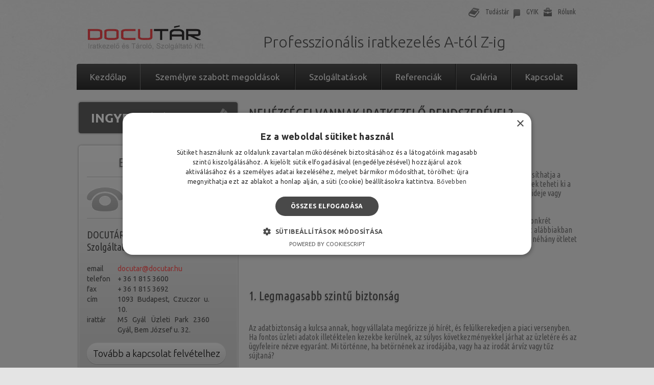

--- FILE ---
content_type: text/html; charset=UTF-8
request_url: http://docutar.hu/miert-pont-mi
body_size: 8017
content:



<!DOCTYPE HTML PUBLIC>

<html class="responsive docutar-hu user-visitor html-6764 html-hu  chrome chrome-131 mac mac menu-footer root6764 "> 
<head>

<!-- az analytics részben van benne a tag manager is -->
<meta http-equiv="Content-Type" content="text/html; charset=UTF-8">
<meta name="resource-type" content="document">
<meta name="copyright" content="Copyright (c) 2026 by docutar.hu" > 
<meta name="language" content="hu"> 
<meta name=viewport content="width=device-width, initial-scale=1">
<meta http-equiv="content-language" content="hu"> 
 

 
 
 
 


<title>Miért pont mi? | legmagasabb szintű biztonság, szakértelem, hatékonyság | Docutár</title>
<meta name="keywords" content="Docutár"> 
<meta name="description" content="Hogy miért pont a Docutárt válassa? Mert a legmagasabb szintű adatbiztonságra, hatékonyságra törekszünk, tapasztalatunk, szakértelmünk kiemelkedő a piacon! Sok éves szakmai múlttal bírunk!  "> 


<meta property="og:site_name" content="docutar.hu" />
<meta property="og:title" content="Miért pont mi? | legmagasabb szintű biztonság, szakértelem, hatékonyság | Docutár" />
<meta property="og:description" content="Hogy miért pont a Docutárt válassa? Mert a legmagasabb szintű adatbiztonságra, hatékonyságra törekszünk, tapasztalatunk, szakértelmünk kiemelkedő a piacon! Sok éves szakmai múlttal bírunk!  " />
<meta property="og:url" content="http://docutar.hu/miert-pont-mi" />

<link rel="stylesheet" href="/fonts/font-awesome-5/css/all.css">

<LINK href="/index/style.php" rel="StyleSheet" type="text/css">
<script type="text/javascript" src="/index/javascript.php"></script>
<link rel="stylesheet" href="/js/jquery/jquery-ui.min.css">

<script type="text/javascript" src="/js/jquery/datetimepicker/jquery-ui-timepicker-addon.js"></script>
<link rel="stylesheet" href="/js/jquery/datetimepicker/jquery-ui-timepicker-addon.css">
 

 

 





<script>
window.dataLayer = window.dataLayer || [];
	function gtag(){dataLayer.push(arguments);}
	
	gtag('consent', 'default', {
		'ad_storage': 'denied',
		'analytics_storage': 'denied',
		'ad_user_data': 'denied',
		'ad_personalization': 'denied',
		'wait_for_update': 50
	});

</script>

	
		<script>
	gtag('consent', 'update', {
	  'ad_storage': 'denied',
	  'ad_user_data': 'denied',
	  'ad_personalization': 'denied',
	  'analytics_storage': 'granted'
	});

	function allConsentGranted() {
	  gtag('consent', 'update', {
		'ad_user_data': 'granted',
		'ad_personalization': 'granted',
		'ad_storage': 'granted',
		'analytics_storage': 'granted'
	  });
	}
	</script>
	
	


	<script>
 (function(i,s,o,g,r,a,m){i['GoogleAnalyticsObject']=r;i[r]=i[r]||function(){
 (i[r].q=i[r].q||[]).push(arguments)},i[r].l=1*new Date();a=s.createElement(o),
 m=s.getElementsByTagName(o)[0];a.async=1;a.src=g;m.parentNode.insertBefore(a,m)
 })(window,document,'script','//www.google-analytics.com/analytics.js','ga');

 ga('create', 'UA-44610030-1', 'docutar.hu');
 ga('send', 'pageview');

</script>


<!-- Google Tag Manager -->

<script>(function(w,d,s,l,i){w[l]=w[l]||[];w[l].push({'gtm.start':

new Date().getTime(),event:'gtm.js'});var f=d.getElementsByTagName(s)[0],

j=d.createElement(s),dl=l!='dataLayer'?'&l='+l:'';j.async=true;j.src=

'https://www.googletagmanager.com/gtm.js?id='+i+dl;f.parentNode.insertBefore(j,f);

})(window,document,'script','dataLayer','GTM-MPCCMBN');</script>

<!-- End Google Tag Manager -->


<meta name="google-site-verification" content="lTqfDynU2OK0Eayc2pR6EaukgTRjBKECV7JjY-gXzzk" />
<script type="text/javascript" src="/js/jquery/slider-orbit/jquery.orbit.js"></script>
<link rel="stylesheet" href="/js/jquery/slider-orbit/orbit.css">
<link href='http://fonts.googleapis.com/css?family=Ubuntu:400,300,500,700&subset=latin,latin-ext' rel='stylesheet' type='text/css'>
<link href='http://fonts.googleapis.com/css?family=Ubuntu+Condensed&subset=latin,latin-ext' rel='stylesheet' type='text/css'>


<meta name="DC.title" content="DOCUTÁR Iratrendező és Tároló, Szolgáltató Kft." />

<meta name="geo.region" content="HU-BU" />
<meta name="geo.placename" content="Budapest" />
<meta name="geo.position" content="47.485106;19.061856" />
<meta name="ICBM" content="47.485106, 19.061856" />

<meta name="geo.region" content="HU-PE" />
<meta name="geo.placename" content="Gyál" />
<meta name="geo.position" content="47.372674;19.217283" />
<meta name="ICBM" content="47.372674, 19.217283" />

<script type="text/javascript">
 (function() {
 var po = document.createElement("script"); po.type = "text/javascript"; po.async = true;
 po.src = "https://apis.google.com/js/plusone.js?publisherid=114941933020594761091";
 var s = document.getElementsByTagName("script")[0]; s.parentNode.insertBefore(po, s);
 })();
</script>
<script type="text/javascript" async defer
 src="https://apis.google.com/js/platform.js?publisherid=103173284786871495058">
</script>

 <script type="text/javascript"> //<![CDATA[
jQuery(document).ready(function(){
    jQuery('#kapcsolatButton').on('click', function(){
        ga('send', 'event', 'kapcsolat-link-gomb', 'Click', 'kapcsolat-link-gomb-katt');
    }); });
 //]]>  
 </script><script src="https://www.google.com/recaptcha/api.js" async defer></script>
</head> 


<body id="body" class="responsive docutar-hu body-6764 body-hu  chrome chrome-131 mac mac root6764">

<!-- nem működik, ezért egyesével beraktam minden oldalba (mokeropt)--> 

<!-- Google Tag Manager (noscript) -->

<noscript><iframe src="https://www.googletagmanager.com/ns.html?id=GTM-MPCCMBN"

height="0" width="0" style="display:none;visibility:hidden"></iframe></noscript>

<!-- End Google Tag Manager (noscript) -->
<div id="mobil-navigation-menu">
	<a href="#mobil-menu" class="m-menu"><i class="fa fa-bars"></i></a>
	<a href="#mobil-content" class="m-content"><i class="fa fa-file-text-o"></i></a>
</div>


<div id="ajax_loader" class="ajax_loader" style="display: none;"></div>
<div id="ajax_layer_bg" class="ajax_layer_bg" style="display: none;"></div>
<div id="ajax_layer_container" class="ajax_layer_container" style="display: none;"><div id="ajax_layer" class="ajax_layer"></div></div>



<div id="background">
<div id="background-table" class="table">
<div id="background-row-1" class="table-row">
<div id="background-cell-1">


 
<div id="top_box_cont"><a name="mobil-menu" id="mobil-menu"></a></div><div id="top_top_akm" style="display: none;"></div><div class="site-info-body body table" id="url-6764">
		<div class="header table-row">
		<div id="header" class="table-cell">
			<div class="header">
				<div id="head_box_cont"><a href="/" class="mainlink"></a>

<div class="slogen">Professzionális iratkezelés A-tól Z-ig</div>

<a href="/tudastar/im-kezikonyv" class="tudastar">Tudástár</a>
<a href="/gyik" class="gyik">GYIK</a>
<a href="/rolunk" class="rolunk">Rólunk</a>


</div>							</div>
								</div>
	</div>
				<div class="top table-row">
		<div id="top" class="table-cell">
			<div class="top">
								


<ul class="menu_top lev2 tree3503 active" id="menu_top">
	<li class="lev2 first lev2first leaf menupoint3503 seq1 tree3503 url3786" id="menupoint3503"><a href="/" title="Kezdőlap" class="lev2">Kezdőlap</a></li>
	<li class="lev2 leaf menupoint3504 seq2 tree3504 url3787" id="menupoint3504"><a href="/megoldasok" title="Személyre szabott megoldások" class="lev2">Személyre szabott megoldások</a></li>
	<li class="lev2 leaf menupoint3507 seq3 tree3507 url3790" id="menupoint3507"><a href="/szolgaltatasok" title="Szolgáltatások" class="lev2">Szolgáltatások</a></li>
	<li class="lev2 leaf menupoint3508 seq4 tree3508 url3791" id="menupoint3508"><a href="/referenciak" title="Referenciák" class="lev2">Referenciák</a></li>
	<li class="lev2 leaf menupoint3509 seq5 tree3509 url3792" id="menupoint3509"><a href="/galeria" title="Galéria" class="lev2">Galéria</a></li>
	<li class="lev2 last lev2last leaf menupoint3510 seq6 tree3510 url3793" id="menupoint3510"><a href="/kapcsolat" title="Kapcsolat" class="lev2">Kapcsolat</a></li>
</ul>



											</div>
		</div>
	</div>
			<div class="main-table-row table-row">
		<div class="main-table-cell table-cell">
			<div id="main" class="table">
				<div class="main table-row">
										<div id="main_left" class="table-cell">
						<div class="main_left">
							


<ul class="menu_left lev3 tree3507 hidden">
	<li class="lev3 first lev3first leaf menupoint3529 seq1 tree3507 url3812" id="menupoint3529"><a href="/szolgaltatasok/megoldasok" title="Megoldások" class="lev3">Megoldások</a></li>
</ul>

</li>
</ul>



							<div id="left_box_cont"><!-- div class="boxx" style="width: 290px;">
<h2><a style="text-decoration: none; color: #454545;" href="/megoldasok">Megoldások</a></h2>
<h2><a style="text-decoration: none; color: #454545;" href="/irattarolas-onnek">Személyre szabva</a></h2>
<p><a style="text-decoration: none; color: #454545;" href="/szolgaltatasok">Szolgáltatások</a></p>
</div -->
<div class="ingyenhivo" style="width: 320px;"><a onclick="window.open('http://ingyenhivo.hu/call/?hl=hu&ac=9ndwst-S8x', 'callWindow','status=0,toolbar=0,width=676,height=520'); return false;" href="http://ingyenhivo.hu/call/?hl=hu&ac=9ndwst-S8x"><img src="/upload/files/280/ingyenhivo-1522.png" title="adatkezeléssel, irattárolással kapcsolatban, hívjon minket bizalomma!" alt="adatkezeléssel, irattárolással kapcsolatban, hívjon minket bizalomma!" /></a><br /><br /></div>
<div class="boxcontact">
<div class="balhasabcim">Elérhetőségek</div>
<div class="tel"><strong><strong>+ 06 1 815 3687</strong></strong></div>
<div class="balhasabkiscim">DOCUTÁR Iratrendező és Tároló, Szolgáltató Kft.</div>
<label>email</label><a href="mailto:docutar@docutar.hu">docutar@docutar.hu</a><br /> <label>telefon</label><span>+ 36 1 815 3600</span><br /> <label>fax</label><span>+ 36 1 815 3692</span><br /> <label>cím</label><span>1093 Budapest, Czuczor u. 10.</span><br /> <label>irattár</label><span>M5 Gyál Üzleti Park 2360 Gyál, Bem József u. 32.</span> <a class="next" href="/kapcsolat">Tovább a kapcsolat felvételhez</a></div>
<div class="social" style="margin-left: 25px; margin-bottom: 25;"><!--<a href="https://www.facebook.com/pages/Docut%C3%A1r-Iratrendez%C5%91-%C3%A9s-T%C3%A1rol%C3%B3Szolg%C3%A1ltat%C3%B3-Kft/307198289422125" target="_blank"><img style="width: 15%;" src="/upload/files/280/facebook-1490.png" alt="keressen minket a Facebook-on" /></a>--> <a href="https://www.youtube.com/channel/UCa8dyDbLXDDvRivsYY1eW6A?feature=watch" target="_blank"><img style="width: 15%;" src="/upload/files/280/youtube-1494.png" alt="a YouTube-on is megtalálhatóak vagyunk" /></a> <a href="https://twitter.com/DocutarKft" target="_blank"><img style="width: 15%;" src="/upload/files/280/twitter-1493.png" alt="keressen minket a Twitter-en" /></a> </div>
<div class="boxgyik">
<div class="balhasabcim">Gyakori kérdések<label> </label></div>
<div class="balhasabgyakori">Hogyan tudom bármikor elérni az irataimat?</div>
<label>Összpontosítson vállalkozása növekedésére, a papírhegyek miatt meg hadd fájjon a szakértő feje. </label>
<div class="balhasabgyakori">Alkalmazottai sok időt töltenek az iratok keresgélésével?</div>
<label>Ezek gyakori üzleti problémák, amelyek könnyen megoldhatók egy iratkezelési szakértő bevonásával. </label>
<div class="balhasabgyakori">Mennyire-személyre szabott megoldást kapok?</div>
A Docutár Önnel együttműködve fejleszti ki a legmegfelelőbb megoldást. <a class="next" href="/gyik">További kérdések</a></div>
<div class="boxvideo">
<div class="balhasabcim">Videó</div>
<a href="/galeria"><img src="/upload/files/280/video-1483.jpg" alt="videó, galéria - Docutár" /></a>
<p>DOCUTÁR Iratrendező és Tároló, Szolgáltató Kft<br /> Iron Mountain Our Story</p>
<a class="next" href="/galeria">Tovább a többi videóhoz</a></div></div>						</div>
					</div>
										<div id="main_center" class="table-cell">
						<div class="main_center">
							<div id="main_center_head">
								<div id="navigation_links">
	<ul itemscope itemtype="https://schema.org/BreadcrumbList">
				<li class="first" itemprop="itemListElement" itemscope itemtype="https://schema.org/ListItem"><a href="/" title="Főoldal" itemprop="item"><span itemprop="name">Főoldal</span></a><meta itemprop="position" content="1" /></li>
		<li class="last" itemprop="itemListElement" itemscope itemtype="https://schema.org/ListItem"><a href="/miert-pont-mi" title="Miért pont mi?" itemprop="item"><span itemprop="name">Miért pont mi?</span></a><meta itemprop="position" content="2" /></li>
	</ul>
</div>															</div>
							<div id="center_box_cont"><a id="mobil-content" name="mobil-content"></a></div>								<div id="content" class="content-2782 content wysiwyg">
		<h1 class="content_top">Nehézségei vannak iratkezelő rendszerével?</h1>
	<div class="lead content_top"><h3><strong> </strong></h3>
<h2>Öt mód, ahogy egy külső beszállító segíthet Önnek</h2>
<h4>Az adatok létfontosságúak minden szervezet számára. Az adatok nem megfelelő kezelése lassíthatja a vállalat működését, valamint biztonsági kockázatoknak, büntetéseknek és rejtett költségeknek teheti ki a céget. Bár a legtöbb ember elismeri, hogy az adatkezelés rendkívül fontos, kevés cégnek van ideje vagy elegendő szakértelme ahhoz, hogy megfeleljen a mai követelményeknek.<br /><br />Egy megbízható külső partner biztonságosan tárolhatja és kezelheti fontos adatait. Milyen konkrét előnyökkel is járhat ez? Továbbá honnan tudhatja, hogy ilyen szolgáltatásra van szüksége? Az alábbiakban vázoljuk, hogy milyen előnyökre számíthat, ha adatkezelési szolgáltatóval dolgozik, és adunk néhány ötletet arra vonatkozóan, hogy mikor érdemes külső megoldásokat keresnie.<br /><br /></h4></div>	<div class="content" style="">
		<h3> </h3>
<h2>1. Legmagasabb szintű biztonság</h2>
<h4><br /> Az adatbiztonság a kulcsa annak, hogy vállalata megőrizze jó hírét, és felülkerekedjen a piaci versenyben. Ha fontos üzleti adatok illetéktelen kezekbe kerülnek, az súlyos következményekkel járhat az üzletére és az ügyfeleire nézve egyaránt. Mi történne, ha betörnének az irodájába, vagy ha az irodát árvíz vagy tűz sújtaná?<br /> <br /> Legjobb, ha a papíralapú dokumentumokat biztonságos, állandó felügyelet alatt álló telephelyen tárolja. Egy tapasztalt szolgáltató nemcsak a legmagasabb szintűbiztonságot nyújtja az irattárban, de arról is gondoskodik, hogy az adatok minden egyes kezelési ponton védelem alatt álljanak.</h4>
<p> </p>
<p> </p>
<h2>2. Iratkezelési szakértelem</h2>
<h4><br /> A hatékony iratkezelés határt szab a működési és jogi kockázatoknak azáltal, hogy hathatósan felügyeli az iratkezeléshez használt eszközöket. A legtöbb vállalat hatalmas mennyiségűiratot állít elő, ami a fontos dokumentumok kikeresését rendkívüli mértékben megnehezíti. Az iratokat gyakran szabványos indexálás nélkül tárolják. Sokszor pedig nem rendelkeznek tervvel, hogyan keressék ki az iratokat szükség esetén.<br /> <br /> Egy tapasztalt szolgáltató megosztja Önnel iratkezelési módszereit és tapasztalatát, amelyet több száz vállalattal való együttműködés során szerzett meg és alakított ki. Kipróbált eljárásokat alkalmazhat az adatok megőrzésére, indexálására és biztonságos megsemmisítésére.<br /> <br /> Az adatok szkennelése és az adatok kinyerése révén hatékony módon keresheti ki az iratokat.</h4>
<p> </p>
<p> </p>
<h2>3. Szolgáltatási lánc</h2>
<h4><br /> Egyes cégek attól tartanak, hogy egy külső partner bonyolultabbá és kockázatosabbá teszi az adatkezelést. Valójában ennek az ellenkezője igaz. Attól a pillanattól kezdve, hogy iratait archiválásra jelöli ki, azokat minden egyes fázisban nyomon lehet követni. Mindig tudni fogja, hogy az adatok hol vannak, hová tartanak, és ki kezelte azokat.<br /> <br /> Ezt „szolgáltatási láncnak” hívjuk, melyhez megfelelő szoftverrendszerekre és szkennelési technológiákra van szükség. Ezek meglétével biztosítjuk, hogy a kulcsfontosságú adatok ne kerüljenek illetéktelen kezekbe. <br /> <br /> Könnyedén auditálható nyilvántartást vezethet, ami különösen értékes lehet, ha a vállalatnak tárolnia kell az iratok teljes történetét jogi és hatósági célból.</h4>
<p> </p>
<p> </p>
<h2>4. Fokozott hatékonyság</h2>
<h4><br /> Sok vállalat nincs tisztában az adatok belsőkezelésének, tárolásának és feldolgozásának rejtett költségeivel. Külső szolgáltató már működő és hatékony folyamatainak alkalmazásával pénzt és időt takaríthat meg. Az irodai tér jobb kihasználásának köszönhetően megtakarításokat érhet el. Továbbá a dokumentumok szkennelésével és indexálásával növelheti hatékonyságát. <br /> <br /> Az adatokkal dolgozó szakértők gyakran több időt töltenek a munkához kapcsolódó iratok kikeresésével, mint azok tényleges olvasásával. Az iratkezelési szolgáltatók szükség esetén kikeresik az iratokat, majd intelligens szkenneléssel és képrögzítéssel digitálisan küldik el Önnek a fájlokat.</h4>
<p> </p>
<p> </p>
<h2>5. Tegye hatékonyabbá alkalmazottait</h2>
<h4><br /> Kihívást jelenthet, hogy a megfelelőadatok a megfelelőszemély kezében legyenek, megfelelő időben. A személyzet hozzászokott a modern keresőmotoros rendszerek otthoni használatához, és igénylik, hogy ugyanilyen módszereket használhassanak a munkahelyükön is. <br /> <br /> Szakértelmük révén az iratkezelési szolgáltatók egyszerűen használható funkciókat biztosítanak, amellyel a személyzet hozzáférést kérhet az iratokhoz. Beállíthatjak, hogy digitális fájlt vagy az eredeti papíralapú iratot kívánjak megkapni.</h4>			</div>




</div>																				</div>
					</div>
									</div>
			</div>
		</div>
	</div>
	</div>

</div>
</div>
<div id="background-row-2" class="table-row">
<div id="background-cell-2" class="table-cell">

<div id="bottom_box_cont"><div id="footer_wrapper">
<div id="foooter">
<div class="box left">
<!--



<ul class="menu_top lev2 tree3503 active" id="menu_top">
	<li class="lev2 first lev2first leaf menupoint3503 seq1 tree3503 url3786" id="menupoint3503"><a href="/" title="Kezdőlap" class="lev2">Kezdőlap</a></li>
	<li class="lev2 leaf menupoint3504 seq2 tree3504 url3787" id="menupoint3504"><a href="/megoldasok" title="Személyre szabott megoldások" class="lev2">Személyre szabott megoldások</a></li>
	<li class="lev2 leaf menupoint3507 seq3 tree3507 url3790" id="menupoint3507"><a href="/szolgaltatasok" title="Szolgáltatások" class="lev2">Szolgáltatások</a></li>
	<li class="lev2 leaf menupoint3508 seq4 tree3508 url3791" id="menupoint3508"><a href="/referenciak" title="Referenciák" class="lev2">Referenciák</a></li>
	<li class="lev2 leaf menupoint3509 seq5 tree3509 url3792" id="menupoint3509"><a href="/galeria" title="Galéria" class="lev2">Galéria</a></li>
	<li class="lev2 last lev2last leaf menupoint3510 seq6 tree3510 url3793" id="menupoint3510"><a href="/kapcsolat" title="Kapcsolat" class="lev2">Kapcsolat</a></li>
</ul>




-->
<div class="footer_label">Szolgáltatásaink</div>
<ul class="footer_list">
<li><a class="footer_link" href="/elektronikus-archivalas" title="Dokumentum archiválás">Elektronikus archiválás</a></li>
<li><a class="footer_link" href="/iratmegsemmisites" title="Iratmegsemmisítés">Iratmegsemmisítés</a></li>
<li><a class="footer_link" href="/iratkezeles " title="Iratkezelés">Iratkezelés</a></li>
<li><a class="footer_link" href="/adatkezeles " title="Adatkezelés">Adatkezelés</a></li>
<li><a class="footer_link" href="/irattar" title="Irattár">Irattár</a></li>
<li><a class="footer_link" href="/iratrendezes" title="Iratrendezés">Iratrendezés</a></li>
<li><a class="footer_link" href="/adatmentes" title="Adatmentés">Adatmentés</a></li>
<li><a class="footer_link" href="/irattarolas" title="Irattárolás">Irattárolás</a></li>
<li><a class="footer_link" href="/dokumentumtarolas" title="Dokumentumtárolás">Dokumentumtárolás</a></li>
<li><a class="footer_link" href="/" title="Dokumentumkezelés">Dokumentumkezelés</a></li>
<li><a class="footer_link" href="/letoltheto-dokumentumok" title="Letölthető dokumentumok">Letölthető dokumentumok</a></li>
<li><a class="footer_link" href="/upload/files/280/website-privacy-notice-5822.pdf" title="Adatvédelmi nyilatkozat (angol)" target="_blank">Adatvédelmi nyilatkozat (angol)</a></li>
</ul>
</div>

<div class="box center">
<div class="footer_label">Rólunk</div>
<!-- <div class="text">Társaságunk jelenleg, a hagyományos és az elektronikus iratkezelés körébe tartozó összes szolgáltatást ellátja.</div> -->



<ul class="menu_footer lev2 tree6815 active" id="menu_footer">
	<li class="lev2 first lev2first leaf menupoint6815 seq0 tree6815 url7095" id="menupoint6815"><a href="/allashirdetes" title="Álláshirdetés" class="lev2">Karrier</a></li>
	<li class="lev2 leaf menupoint6808 seq0 tree6808 url7088" id="menupoint6808"><a href="/blog" title="Blog" class="lev2">Blog</a></li>
	<li class="lev2 active lev2act leaf actual menupoint6481 seq1 tree6481 url6764" id="menupoint6481"><a href="/miert-pont-mi" title="Miért pont mi?" class="active lev2 actual">Miért pont mi?</a></li>
	<li class="lev2 leaf menupoint3521 seq2 tree3521 url3804" id="menupoint3521"><a href="/rolunk" title="Rólunk" class="lev2">Rólunk</a></li>
	<li class="lev2 leaf menupoint3520 seq3 tree3520 url3803" id="menupoint3520"><a href="/gyik" title="GYIK" class="lev2">GYIK</a></li>
	<li class="lev2 leaf menupoint3522 seq4 tree3522 url3805" id="menupoint3522"><a href="/jogi-nyilatkozat" title="Jogi nyilatkozat" class="lev2">Jogi nyilatkozat</a></li>
	<li class="lev2 last lev2last leaf menupoint4667 seq5 tree4667 url4950" id="menupoint4667"><a href="/ajanlatkeres-menete" title="Ajánlatkérés menete" class="lev2">Ajánlatkérés menete</a></li>
</ul>




<a style="color: #dedede; font-family: Ubuntu,sans-serif; font-size: 13px; font-weight: normal; line-height: 25px; padding: 0;" title="Link partnerek" href="/link-partnerek">Link partnerek</a>
</div>

<div class="box right">
<!--start-public-form-209--><div id="public_generated_form" class="form-209">
	<form action="" method="post" enctype="multipart/form-data" id="form-form-209">		<table id="form-209" name="form-209" class="inline">
		<tr class="title"><td class="title" colspan="3">Kapcsolatfelvétel</td></tr>				<tr class="hidden"><td class="label"><input type="hidden" name="form" value="form-209"></td></tr>
		<tr id="form-209_return_successful" class="hidden"><td class="title_successful"><div>A művelet sikeres!</div></td></tr>
		<tr id="form-209_return_error" class="hidden"><td class="title_error"><div>A művelet sikertelen!</div></td></tr>
																<tr id="form-209_tr_10" class="important text">
							<td class="input"><input type="text" name="form10" value="Név" class="text" placeholder="Név"></td>
													</tr>
																	<tr id="form-209_tr_20" class="important text">
							<td class="input"><input type="text" name="form20" value="E-mail cím" class="text" placeholder="E-mail cím"></td>
													</tr>
											<tr id="form-209_tr_30" class="">
							<td class="input"><textarea name="form30" class="textarea" placeholder="Üzenet">Üzenet</textarea></td>
						</tr>
										<tr id="form-209_tr_captcha" class="important">
				<td class="input"><div class="g-recaptcha" data-sitekey="6LcvOBcUAAAAAOkJlDrTBu3UtwW59zsjhnRZoIU_"></div></td>
			</tr>
				<tr class="submit"><td class="submit"><input type="submit" name="mehet" value="Üzenet"></td></tr>	</table>
	</form>	</div>


<!--end-public-form-209-->
</div>

</div>
</div></div>

</div>
</div>
</div>
</div>






</body>
</html>


--- FILE ---
content_type: text/html; charset=utf-8
request_url: https://www.google.com/recaptcha/api2/anchor?ar=1&k=6LcvOBcUAAAAAOkJlDrTBu3UtwW59zsjhnRZoIU_&co=aHR0cDovL2RvY3V0YXIuaHU6ODA.&hl=en&v=N67nZn4AqZkNcbeMu4prBgzg&size=normal&anchor-ms=20000&execute-ms=30000&cb=5a5njswqxywh
body_size: 49276
content:
<!DOCTYPE HTML><html dir="ltr" lang="en"><head><meta http-equiv="Content-Type" content="text/html; charset=UTF-8">
<meta http-equiv="X-UA-Compatible" content="IE=edge">
<title>reCAPTCHA</title>
<style type="text/css">
/* cyrillic-ext */
@font-face {
  font-family: 'Roboto';
  font-style: normal;
  font-weight: 400;
  font-stretch: 100%;
  src: url(//fonts.gstatic.com/s/roboto/v48/KFO7CnqEu92Fr1ME7kSn66aGLdTylUAMa3GUBHMdazTgWw.woff2) format('woff2');
  unicode-range: U+0460-052F, U+1C80-1C8A, U+20B4, U+2DE0-2DFF, U+A640-A69F, U+FE2E-FE2F;
}
/* cyrillic */
@font-face {
  font-family: 'Roboto';
  font-style: normal;
  font-weight: 400;
  font-stretch: 100%;
  src: url(//fonts.gstatic.com/s/roboto/v48/KFO7CnqEu92Fr1ME7kSn66aGLdTylUAMa3iUBHMdazTgWw.woff2) format('woff2');
  unicode-range: U+0301, U+0400-045F, U+0490-0491, U+04B0-04B1, U+2116;
}
/* greek-ext */
@font-face {
  font-family: 'Roboto';
  font-style: normal;
  font-weight: 400;
  font-stretch: 100%;
  src: url(//fonts.gstatic.com/s/roboto/v48/KFO7CnqEu92Fr1ME7kSn66aGLdTylUAMa3CUBHMdazTgWw.woff2) format('woff2');
  unicode-range: U+1F00-1FFF;
}
/* greek */
@font-face {
  font-family: 'Roboto';
  font-style: normal;
  font-weight: 400;
  font-stretch: 100%;
  src: url(//fonts.gstatic.com/s/roboto/v48/KFO7CnqEu92Fr1ME7kSn66aGLdTylUAMa3-UBHMdazTgWw.woff2) format('woff2');
  unicode-range: U+0370-0377, U+037A-037F, U+0384-038A, U+038C, U+038E-03A1, U+03A3-03FF;
}
/* math */
@font-face {
  font-family: 'Roboto';
  font-style: normal;
  font-weight: 400;
  font-stretch: 100%;
  src: url(//fonts.gstatic.com/s/roboto/v48/KFO7CnqEu92Fr1ME7kSn66aGLdTylUAMawCUBHMdazTgWw.woff2) format('woff2');
  unicode-range: U+0302-0303, U+0305, U+0307-0308, U+0310, U+0312, U+0315, U+031A, U+0326-0327, U+032C, U+032F-0330, U+0332-0333, U+0338, U+033A, U+0346, U+034D, U+0391-03A1, U+03A3-03A9, U+03B1-03C9, U+03D1, U+03D5-03D6, U+03F0-03F1, U+03F4-03F5, U+2016-2017, U+2034-2038, U+203C, U+2040, U+2043, U+2047, U+2050, U+2057, U+205F, U+2070-2071, U+2074-208E, U+2090-209C, U+20D0-20DC, U+20E1, U+20E5-20EF, U+2100-2112, U+2114-2115, U+2117-2121, U+2123-214F, U+2190, U+2192, U+2194-21AE, U+21B0-21E5, U+21F1-21F2, U+21F4-2211, U+2213-2214, U+2216-22FF, U+2308-230B, U+2310, U+2319, U+231C-2321, U+2336-237A, U+237C, U+2395, U+239B-23B7, U+23D0, U+23DC-23E1, U+2474-2475, U+25AF, U+25B3, U+25B7, U+25BD, U+25C1, U+25CA, U+25CC, U+25FB, U+266D-266F, U+27C0-27FF, U+2900-2AFF, U+2B0E-2B11, U+2B30-2B4C, U+2BFE, U+3030, U+FF5B, U+FF5D, U+1D400-1D7FF, U+1EE00-1EEFF;
}
/* symbols */
@font-face {
  font-family: 'Roboto';
  font-style: normal;
  font-weight: 400;
  font-stretch: 100%;
  src: url(//fonts.gstatic.com/s/roboto/v48/KFO7CnqEu92Fr1ME7kSn66aGLdTylUAMaxKUBHMdazTgWw.woff2) format('woff2');
  unicode-range: U+0001-000C, U+000E-001F, U+007F-009F, U+20DD-20E0, U+20E2-20E4, U+2150-218F, U+2190, U+2192, U+2194-2199, U+21AF, U+21E6-21F0, U+21F3, U+2218-2219, U+2299, U+22C4-22C6, U+2300-243F, U+2440-244A, U+2460-24FF, U+25A0-27BF, U+2800-28FF, U+2921-2922, U+2981, U+29BF, U+29EB, U+2B00-2BFF, U+4DC0-4DFF, U+FFF9-FFFB, U+10140-1018E, U+10190-1019C, U+101A0, U+101D0-101FD, U+102E0-102FB, U+10E60-10E7E, U+1D2C0-1D2D3, U+1D2E0-1D37F, U+1F000-1F0FF, U+1F100-1F1AD, U+1F1E6-1F1FF, U+1F30D-1F30F, U+1F315, U+1F31C, U+1F31E, U+1F320-1F32C, U+1F336, U+1F378, U+1F37D, U+1F382, U+1F393-1F39F, U+1F3A7-1F3A8, U+1F3AC-1F3AF, U+1F3C2, U+1F3C4-1F3C6, U+1F3CA-1F3CE, U+1F3D4-1F3E0, U+1F3ED, U+1F3F1-1F3F3, U+1F3F5-1F3F7, U+1F408, U+1F415, U+1F41F, U+1F426, U+1F43F, U+1F441-1F442, U+1F444, U+1F446-1F449, U+1F44C-1F44E, U+1F453, U+1F46A, U+1F47D, U+1F4A3, U+1F4B0, U+1F4B3, U+1F4B9, U+1F4BB, U+1F4BF, U+1F4C8-1F4CB, U+1F4D6, U+1F4DA, U+1F4DF, U+1F4E3-1F4E6, U+1F4EA-1F4ED, U+1F4F7, U+1F4F9-1F4FB, U+1F4FD-1F4FE, U+1F503, U+1F507-1F50B, U+1F50D, U+1F512-1F513, U+1F53E-1F54A, U+1F54F-1F5FA, U+1F610, U+1F650-1F67F, U+1F687, U+1F68D, U+1F691, U+1F694, U+1F698, U+1F6AD, U+1F6B2, U+1F6B9-1F6BA, U+1F6BC, U+1F6C6-1F6CF, U+1F6D3-1F6D7, U+1F6E0-1F6EA, U+1F6F0-1F6F3, U+1F6F7-1F6FC, U+1F700-1F7FF, U+1F800-1F80B, U+1F810-1F847, U+1F850-1F859, U+1F860-1F887, U+1F890-1F8AD, U+1F8B0-1F8BB, U+1F8C0-1F8C1, U+1F900-1F90B, U+1F93B, U+1F946, U+1F984, U+1F996, U+1F9E9, U+1FA00-1FA6F, U+1FA70-1FA7C, U+1FA80-1FA89, U+1FA8F-1FAC6, U+1FACE-1FADC, U+1FADF-1FAE9, U+1FAF0-1FAF8, U+1FB00-1FBFF;
}
/* vietnamese */
@font-face {
  font-family: 'Roboto';
  font-style: normal;
  font-weight: 400;
  font-stretch: 100%;
  src: url(//fonts.gstatic.com/s/roboto/v48/KFO7CnqEu92Fr1ME7kSn66aGLdTylUAMa3OUBHMdazTgWw.woff2) format('woff2');
  unicode-range: U+0102-0103, U+0110-0111, U+0128-0129, U+0168-0169, U+01A0-01A1, U+01AF-01B0, U+0300-0301, U+0303-0304, U+0308-0309, U+0323, U+0329, U+1EA0-1EF9, U+20AB;
}
/* latin-ext */
@font-face {
  font-family: 'Roboto';
  font-style: normal;
  font-weight: 400;
  font-stretch: 100%;
  src: url(//fonts.gstatic.com/s/roboto/v48/KFO7CnqEu92Fr1ME7kSn66aGLdTylUAMa3KUBHMdazTgWw.woff2) format('woff2');
  unicode-range: U+0100-02BA, U+02BD-02C5, U+02C7-02CC, U+02CE-02D7, U+02DD-02FF, U+0304, U+0308, U+0329, U+1D00-1DBF, U+1E00-1E9F, U+1EF2-1EFF, U+2020, U+20A0-20AB, U+20AD-20C0, U+2113, U+2C60-2C7F, U+A720-A7FF;
}
/* latin */
@font-face {
  font-family: 'Roboto';
  font-style: normal;
  font-weight: 400;
  font-stretch: 100%;
  src: url(//fonts.gstatic.com/s/roboto/v48/KFO7CnqEu92Fr1ME7kSn66aGLdTylUAMa3yUBHMdazQ.woff2) format('woff2');
  unicode-range: U+0000-00FF, U+0131, U+0152-0153, U+02BB-02BC, U+02C6, U+02DA, U+02DC, U+0304, U+0308, U+0329, U+2000-206F, U+20AC, U+2122, U+2191, U+2193, U+2212, U+2215, U+FEFF, U+FFFD;
}
/* cyrillic-ext */
@font-face {
  font-family: 'Roboto';
  font-style: normal;
  font-weight: 500;
  font-stretch: 100%;
  src: url(//fonts.gstatic.com/s/roboto/v48/KFO7CnqEu92Fr1ME7kSn66aGLdTylUAMa3GUBHMdazTgWw.woff2) format('woff2');
  unicode-range: U+0460-052F, U+1C80-1C8A, U+20B4, U+2DE0-2DFF, U+A640-A69F, U+FE2E-FE2F;
}
/* cyrillic */
@font-face {
  font-family: 'Roboto';
  font-style: normal;
  font-weight: 500;
  font-stretch: 100%;
  src: url(//fonts.gstatic.com/s/roboto/v48/KFO7CnqEu92Fr1ME7kSn66aGLdTylUAMa3iUBHMdazTgWw.woff2) format('woff2');
  unicode-range: U+0301, U+0400-045F, U+0490-0491, U+04B0-04B1, U+2116;
}
/* greek-ext */
@font-face {
  font-family: 'Roboto';
  font-style: normal;
  font-weight: 500;
  font-stretch: 100%;
  src: url(//fonts.gstatic.com/s/roboto/v48/KFO7CnqEu92Fr1ME7kSn66aGLdTylUAMa3CUBHMdazTgWw.woff2) format('woff2');
  unicode-range: U+1F00-1FFF;
}
/* greek */
@font-face {
  font-family: 'Roboto';
  font-style: normal;
  font-weight: 500;
  font-stretch: 100%;
  src: url(//fonts.gstatic.com/s/roboto/v48/KFO7CnqEu92Fr1ME7kSn66aGLdTylUAMa3-UBHMdazTgWw.woff2) format('woff2');
  unicode-range: U+0370-0377, U+037A-037F, U+0384-038A, U+038C, U+038E-03A1, U+03A3-03FF;
}
/* math */
@font-face {
  font-family: 'Roboto';
  font-style: normal;
  font-weight: 500;
  font-stretch: 100%;
  src: url(//fonts.gstatic.com/s/roboto/v48/KFO7CnqEu92Fr1ME7kSn66aGLdTylUAMawCUBHMdazTgWw.woff2) format('woff2');
  unicode-range: U+0302-0303, U+0305, U+0307-0308, U+0310, U+0312, U+0315, U+031A, U+0326-0327, U+032C, U+032F-0330, U+0332-0333, U+0338, U+033A, U+0346, U+034D, U+0391-03A1, U+03A3-03A9, U+03B1-03C9, U+03D1, U+03D5-03D6, U+03F0-03F1, U+03F4-03F5, U+2016-2017, U+2034-2038, U+203C, U+2040, U+2043, U+2047, U+2050, U+2057, U+205F, U+2070-2071, U+2074-208E, U+2090-209C, U+20D0-20DC, U+20E1, U+20E5-20EF, U+2100-2112, U+2114-2115, U+2117-2121, U+2123-214F, U+2190, U+2192, U+2194-21AE, U+21B0-21E5, U+21F1-21F2, U+21F4-2211, U+2213-2214, U+2216-22FF, U+2308-230B, U+2310, U+2319, U+231C-2321, U+2336-237A, U+237C, U+2395, U+239B-23B7, U+23D0, U+23DC-23E1, U+2474-2475, U+25AF, U+25B3, U+25B7, U+25BD, U+25C1, U+25CA, U+25CC, U+25FB, U+266D-266F, U+27C0-27FF, U+2900-2AFF, U+2B0E-2B11, U+2B30-2B4C, U+2BFE, U+3030, U+FF5B, U+FF5D, U+1D400-1D7FF, U+1EE00-1EEFF;
}
/* symbols */
@font-face {
  font-family: 'Roboto';
  font-style: normal;
  font-weight: 500;
  font-stretch: 100%;
  src: url(//fonts.gstatic.com/s/roboto/v48/KFO7CnqEu92Fr1ME7kSn66aGLdTylUAMaxKUBHMdazTgWw.woff2) format('woff2');
  unicode-range: U+0001-000C, U+000E-001F, U+007F-009F, U+20DD-20E0, U+20E2-20E4, U+2150-218F, U+2190, U+2192, U+2194-2199, U+21AF, U+21E6-21F0, U+21F3, U+2218-2219, U+2299, U+22C4-22C6, U+2300-243F, U+2440-244A, U+2460-24FF, U+25A0-27BF, U+2800-28FF, U+2921-2922, U+2981, U+29BF, U+29EB, U+2B00-2BFF, U+4DC0-4DFF, U+FFF9-FFFB, U+10140-1018E, U+10190-1019C, U+101A0, U+101D0-101FD, U+102E0-102FB, U+10E60-10E7E, U+1D2C0-1D2D3, U+1D2E0-1D37F, U+1F000-1F0FF, U+1F100-1F1AD, U+1F1E6-1F1FF, U+1F30D-1F30F, U+1F315, U+1F31C, U+1F31E, U+1F320-1F32C, U+1F336, U+1F378, U+1F37D, U+1F382, U+1F393-1F39F, U+1F3A7-1F3A8, U+1F3AC-1F3AF, U+1F3C2, U+1F3C4-1F3C6, U+1F3CA-1F3CE, U+1F3D4-1F3E0, U+1F3ED, U+1F3F1-1F3F3, U+1F3F5-1F3F7, U+1F408, U+1F415, U+1F41F, U+1F426, U+1F43F, U+1F441-1F442, U+1F444, U+1F446-1F449, U+1F44C-1F44E, U+1F453, U+1F46A, U+1F47D, U+1F4A3, U+1F4B0, U+1F4B3, U+1F4B9, U+1F4BB, U+1F4BF, U+1F4C8-1F4CB, U+1F4D6, U+1F4DA, U+1F4DF, U+1F4E3-1F4E6, U+1F4EA-1F4ED, U+1F4F7, U+1F4F9-1F4FB, U+1F4FD-1F4FE, U+1F503, U+1F507-1F50B, U+1F50D, U+1F512-1F513, U+1F53E-1F54A, U+1F54F-1F5FA, U+1F610, U+1F650-1F67F, U+1F687, U+1F68D, U+1F691, U+1F694, U+1F698, U+1F6AD, U+1F6B2, U+1F6B9-1F6BA, U+1F6BC, U+1F6C6-1F6CF, U+1F6D3-1F6D7, U+1F6E0-1F6EA, U+1F6F0-1F6F3, U+1F6F7-1F6FC, U+1F700-1F7FF, U+1F800-1F80B, U+1F810-1F847, U+1F850-1F859, U+1F860-1F887, U+1F890-1F8AD, U+1F8B0-1F8BB, U+1F8C0-1F8C1, U+1F900-1F90B, U+1F93B, U+1F946, U+1F984, U+1F996, U+1F9E9, U+1FA00-1FA6F, U+1FA70-1FA7C, U+1FA80-1FA89, U+1FA8F-1FAC6, U+1FACE-1FADC, U+1FADF-1FAE9, U+1FAF0-1FAF8, U+1FB00-1FBFF;
}
/* vietnamese */
@font-face {
  font-family: 'Roboto';
  font-style: normal;
  font-weight: 500;
  font-stretch: 100%;
  src: url(//fonts.gstatic.com/s/roboto/v48/KFO7CnqEu92Fr1ME7kSn66aGLdTylUAMa3OUBHMdazTgWw.woff2) format('woff2');
  unicode-range: U+0102-0103, U+0110-0111, U+0128-0129, U+0168-0169, U+01A0-01A1, U+01AF-01B0, U+0300-0301, U+0303-0304, U+0308-0309, U+0323, U+0329, U+1EA0-1EF9, U+20AB;
}
/* latin-ext */
@font-face {
  font-family: 'Roboto';
  font-style: normal;
  font-weight: 500;
  font-stretch: 100%;
  src: url(//fonts.gstatic.com/s/roboto/v48/KFO7CnqEu92Fr1ME7kSn66aGLdTylUAMa3KUBHMdazTgWw.woff2) format('woff2');
  unicode-range: U+0100-02BA, U+02BD-02C5, U+02C7-02CC, U+02CE-02D7, U+02DD-02FF, U+0304, U+0308, U+0329, U+1D00-1DBF, U+1E00-1E9F, U+1EF2-1EFF, U+2020, U+20A0-20AB, U+20AD-20C0, U+2113, U+2C60-2C7F, U+A720-A7FF;
}
/* latin */
@font-face {
  font-family: 'Roboto';
  font-style: normal;
  font-weight: 500;
  font-stretch: 100%;
  src: url(//fonts.gstatic.com/s/roboto/v48/KFO7CnqEu92Fr1ME7kSn66aGLdTylUAMa3yUBHMdazQ.woff2) format('woff2');
  unicode-range: U+0000-00FF, U+0131, U+0152-0153, U+02BB-02BC, U+02C6, U+02DA, U+02DC, U+0304, U+0308, U+0329, U+2000-206F, U+20AC, U+2122, U+2191, U+2193, U+2212, U+2215, U+FEFF, U+FFFD;
}
/* cyrillic-ext */
@font-face {
  font-family: 'Roboto';
  font-style: normal;
  font-weight: 900;
  font-stretch: 100%;
  src: url(//fonts.gstatic.com/s/roboto/v48/KFO7CnqEu92Fr1ME7kSn66aGLdTylUAMa3GUBHMdazTgWw.woff2) format('woff2');
  unicode-range: U+0460-052F, U+1C80-1C8A, U+20B4, U+2DE0-2DFF, U+A640-A69F, U+FE2E-FE2F;
}
/* cyrillic */
@font-face {
  font-family: 'Roboto';
  font-style: normal;
  font-weight: 900;
  font-stretch: 100%;
  src: url(//fonts.gstatic.com/s/roboto/v48/KFO7CnqEu92Fr1ME7kSn66aGLdTylUAMa3iUBHMdazTgWw.woff2) format('woff2');
  unicode-range: U+0301, U+0400-045F, U+0490-0491, U+04B0-04B1, U+2116;
}
/* greek-ext */
@font-face {
  font-family: 'Roboto';
  font-style: normal;
  font-weight: 900;
  font-stretch: 100%;
  src: url(//fonts.gstatic.com/s/roboto/v48/KFO7CnqEu92Fr1ME7kSn66aGLdTylUAMa3CUBHMdazTgWw.woff2) format('woff2');
  unicode-range: U+1F00-1FFF;
}
/* greek */
@font-face {
  font-family: 'Roboto';
  font-style: normal;
  font-weight: 900;
  font-stretch: 100%;
  src: url(//fonts.gstatic.com/s/roboto/v48/KFO7CnqEu92Fr1ME7kSn66aGLdTylUAMa3-UBHMdazTgWw.woff2) format('woff2');
  unicode-range: U+0370-0377, U+037A-037F, U+0384-038A, U+038C, U+038E-03A1, U+03A3-03FF;
}
/* math */
@font-face {
  font-family: 'Roboto';
  font-style: normal;
  font-weight: 900;
  font-stretch: 100%;
  src: url(//fonts.gstatic.com/s/roboto/v48/KFO7CnqEu92Fr1ME7kSn66aGLdTylUAMawCUBHMdazTgWw.woff2) format('woff2');
  unicode-range: U+0302-0303, U+0305, U+0307-0308, U+0310, U+0312, U+0315, U+031A, U+0326-0327, U+032C, U+032F-0330, U+0332-0333, U+0338, U+033A, U+0346, U+034D, U+0391-03A1, U+03A3-03A9, U+03B1-03C9, U+03D1, U+03D5-03D6, U+03F0-03F1, U+03F4-03F5, U+2016-2017, U+2034-2038, U+203C, U+2040, U+2043, U+2047, U+2050, U+2057, U+205F, U+2070-2071, U+2074-208E, U+2090-209C, U+20D0-20DC, U+20E1, U+20E5-20EF, U+2100-2112, U+2114-2115, U+2117-2121, U+2123-214F, U+2190, U+2192, U+2194-21AE, U+21B0-21E5, U+21F1-21F2, U+21F4-2211, U+2213-2214, U+2216-22FF, U+2308-230B, U+2310, U+2319, U+231C-2321, U+2336-237A, U+237C, U+2395, U+239B-23B7, U+23D0, U+23DC-23E1, U+2474-2475, U+25AF, U+25B3, U+25B7, U+25BD, U+25C1, U+25CA, U+25CC, U+25FB, U+266D-266F, U+27C0-27FF, U+2900-2AFF, U+2B0E-2B11, U+2B30-2B4C, U+2BFE, U+3030, U+FF5B, U+FF5D, U+1D400-1D7FF, U+1EE00-1EEFF;
}
/* symbols */
@font-face {
  font-family: 'Roboto';
  font-style: normal;
  font-weight: 900;
  font-stretch: 100%;
  src: url(//fonts.gstatic.com/s/roboto/v48/KFO7CnqEu92Fr1ME7kSn66aGLdTylUAMaxKUBHMdazTgWw.woff2) format('woff2');
  unicode-range: U+0001-000C, U+000E-001F, U+007F-009F, U+20DD-20E0, U+20E2-20E4, U+2150-218F, U+2190, U+2192, U+2194-2199, U+21AF, U+21E6-21F0, U+21F3, U+2218-2219, U+2299, U+22C4-22C6, U+2300-243F, U+2440-244A, U+2460-24FF, U+25A0-27BF, U+2800-28FF, U+2921-2922, U+2981, U+29BF, U+29EB, U+2B00-2BFF, U+4DC0-4DFF, U+FFF9-FFFB, U+10140-1018E, U+10190-1019C, U+101A0, U+101D0-101FD, U+102E0-102FB, U+10E60-10E7E, U+1D2C0-1D2D3, U+1D2E0-1D37F, U+1F000-1F0FF, U+1F100-1F1AD, U+1F1E6-1F1FF, U+1F30D-1F30F, U+1F315, U+1F31C, U+1F31E, U+1F320-1F32C, U+1F336, U+1F378, U+1F37D, U+1F382, U+1F393-1F39F, U+1F3A7-1F3A8, U+1F3AC-1F3AF, U+1F3C2, U+1F3C4-1F3C6, U+1F3CA-1F3CE, U+1F3D4-1F3E0, U+1F3ED, U+1F3F1-1F3F3, U+1F3F5-1F3F7, U+1F408, U+1F415, U+1F41F, U+1F426, U+1F43F, U+1F441-1F442, U+1F444, U+1F446-1F449, U+1F44C-1F44E, U+1F453, U+1F46A, U+1F47D, U+1F4A3, U+1F4B0, U+1F4B3, U+1F4B9, U+1F4BB, U+1F4BF, U+1F4C8-1F4CB, U+1F4D6, U+1F4DA, U+1F4DF, U+1F4E3-1F4E6, U+1F4EA-1F4ED, U+1F4F7, U+1F4F9-1F4FB, U+1F4FD-1F4FE, U+1F503, U+1F507-1F50B, U+1F50D, U+1F512-1F513, U+1F53E-1F54A, U+1F54F-1F5FA, U+1F610, U+1F650-1F67F, U+1F687, U+1F68D, U+1F691, U+1F694, U+1F698, U+1F6AD, U+1F6B2, U+1F6B9-1F6BA, U+1F6BC, U+1F6C6-1F6CF, U+1F6D3-1F6D7, U+1F6E0-1F6EA, U+1F6F0-1F6F3, U+1F6F7-1F6FC, U+1F700-1F7FF, U+1F800-1F80B, U+1F810-1F847, U+1F850-1F859, U+1F860-1F887, U+1F890-1F8AD, U+1F8B0-1F8BB, U+1F8C0-1F8C1, U+1F900-1F90B, U+1F93B, U+1F946, U+1F984, U+1F996, U+1F9E9, U+1FA00-1FA6F, U+1FA70-1FA7C, U+1FA80-1FA89, U+1FA8F-1FAC6, U+1FACE-1FADC, U+1FADF-1FAE9, U+1FAF0-1FAF8, U+1FB00-1FBFF;
}
/* vietnamese */
@font-face {
  font-family: 'Roboto';
  font-style: normal;
  font-weight: 900;
  font-stretch: 100%;
  src: url(//fonts.gstatic.com/s/roboto/v48/KFO7CnqEu92Fr1ME7kSn66aGLdTylUAMa3OUBHMdazTgWw.woff2) format('woff2');
  unicode-range: U+0102-0103, U+0110-0111, U+0128-0129, U+0168-0169, U+01A0-01A1, U+01AF-01B0, U+0300-0301, U+0303-0304, U+0308-0309, U+0323, U+0329, U+1EA0-1EF9, U+20AB;
}
/* latin-ext */
@font-face {
  font-family: 'Roboto';
  font-style: normal;
  font-weight: 900;
  font-stretch: 100%;
  src: url(//fonts.gstatic.com/s/roboto/v48/KFO7CnqEu92Fr1ME7kSn66aGLdTylUAMa3KUBHMdazTgWw.woff2) format('woff2');
  unicode-range: U+0100-02BA, U+02BD-02C5, U+02C7-02CC, U+02CE-02D7, U+02DD-02FF, U+0304, U+0308, U+0329, U+1D00-1DBF, U+1E00-1E9F, U+1EF2-1EFF, U+2020, U+20A0-20AB, U+20AD-20C0, U+2113, U+2C60-2C7F, U+A720-A7FF;
}
/* latin */
@font-face {
  font-family: 'Roboto';
  font-style: normal;
  font-weight: 900;
  font-stretch: 100%;
  src: url(//fonts.gstatic.com/s/roboto/v48/KFO7CnqEu92Fr1ME7kSn66aGLdTylUAMa3yUBHMdazQ.woff2) format('woff2');
  unicode-range: U+0000-00FF, U+0131, U+0152-0153, U+02BB-02BC, U+02C6, U+02DA, U+02DC, U+0304, U+0308, U+0329, U+2000-206F, U+20AC, U+2122, U+2191, U+2193, U+2212, U+2215, U+FEFF, U+FFFD;
}

</style>
<link rel="stylesheet" type="text/css" href="https://www.gstatic.com/recaptcha/releases/N67nZn4AqZkNcbeMu4prBgzg/styles__ltr.css">
<script nonce="du58aX5wpTLoe4_cPz3m3A" type="text/javascript">window['__recaptcha_api'] = 'https://www.google.com/recaptcha/api2/';</script>
<script type="text/javascript" src="https://www.gstatic.com/recaptcha/releases/N67nZn4AqZkNcbeMu4prBgzg/recaptcha__en.js" nonce="du58aX5wpTLoe4_cPz3m3A">
      
    </script></head>
<body><div id="rc-anchor-alert" class="rc-anchor-alert"></div>
<input type="hidden" id="recaptcha-token" value="[base64]">
<script type="text/javascript" nonce="du58aX5wpTLoe4_cPz3m3A">
      recaptcha.anchor.Main.init("[\x22ainput\x22,[\x22bgdata\x22,\x22\x22,\[base64]/[base64]/[base64]/[base64]/[base64]/UltsKytdPUU6KEU8MjA0OD9SW2wrK109RT4+NnwxOTI6KChFJjY0NTEyKT09NTUyOTYmJk0rMTxjLmxlbmd0aCYmKGMuY2hhckNvZGVBdChNKzEpJjY0NTEyKT09NTYzMjA/[base64]/[base64]/[base64]/[base64]/[base64]/[base64]/[base64]\x22,\[base64]\\u003d\\u003d\x22,\x22al8gwp/CpMOmC8Kuf8KJW2saw6DCjyUZJhY/wo/CmQzDqMKdw57DhX7CtcO2OTbCqMKiDMKzwpfCtkhtZMKJM8ORQMKvCsOrw4XCtE/CtsKsVmUAwolHG8OAJEkDCsKQLcOlw6TDg8KCw5HCkMOEGcKAUzZPw7jCgsK5w4x8wpTDmlbCksOrwqTCqUnCmSjDqkwkw7XCsVV6w6XCrwzDlVZPwrfDtFLDqMOIW27CqcOnwqdOdcKpNFoPAsKQw5dZw43DicK/w4bCkR8kYcOkw5jDtsKHwrx1wrUVRMK7T1vDv2LDmcKjwo/CisK3wqJFwrTDqEvCoCnCh8KKw4BrTm9Ye3/Com7CiDDClcK5wozDqMOPHsOuYsO9wokHC8KFwpBLw6xrwoBOwodOO8Ozw7DCtiHClMK3f3cXKsKxwpbDtA1pwoNgc8KnAsOnQBjCgXRzFFPCuglbw5YUc8KgE8KDw4HDt23ClR/DgMK7ecO4wpTCpW/CjmjCsEPCnDRaKsKgwovCnCUPwoVfw6zCjWNADUckBA0nwoLDozbDv8OZSh7CmsOqWBd0wpY9wqNJwpFgwr3DiVIJw7LDjx/Cn8OvGUXCsC4zwqbClDgeKUTCrAU+cMOEWXLCgHEOw5TDqsKkwqkNdVbCtV0LM8KTL8OvwoTDvRrCuFDDpsOmRMKcw63Cm8O7w7VAIR/DuMKHfsKhw6RjOsOdw5sGwo7Cm8KOBcK7w4UHw4IBf8OWSnTCs8O+wr5Nw4zCqsKOw6fDh8O7LjHDnsKHHS/CpV7CkGLClMKtw4s8esOhanZfJSt2J0EMw43CoSEOw7zDqmrDlMOGwp8Sw5jCpW4fKi3DuE8cF1PDiAklw4oPCyPCpcOdwovCtSxYw6B1w6DDl8KmwrnCt3HCocOIwroPwrTCn8O9aMKsAA0Aw7ALBcKzd8KvXi54cMKkwp/CoBfDmlpew7BRI8Kgw73Dn8OSw5t5WMOnw6zCg0LCnkkEQ2Q7w7FnAkfCvsK9w7F1IihIR0sdwptow5wAAcKINi9VwrcCw7tieyrDvMOxwpJ/w4TDjmJOXsOrVld/[base64]/Cg2XCigNrw53CqgQ3H8OKZMO9wqnClnUCwrHDqW/Dg1zCqVvDp1rChz7DqsKSwpdPAcKJeF7DnR7Ck8OKc8OxD1nDk0rCnEvDhzTDn8OvAhtHwp13w5TDk8KBw4TDpV/[base64]/[base64]/DvsOJVmvDk8OUwofCjcK7woIVw7DCtMK8ZsKVG8KpX3LDn8O4WMKzwokkWQNBwqDChMOYI0MeH8ODw4IRwprCp8O8G8O+w7Npw7cAYhRyw7NOw7N6I29Yw5Iqw43ChMK4wqzDlsOBFnbCvXrDmMOMw4g/wqBywpkPw6JIw71kwrHDg8KgU8OTM8K3aXwpw5HDmsKnw6DDucOtwrJSwp7CuMKmd2YjGsKcesODDXhewqnDusO8d8OwXi5Lw7LCpVDDoHN6AMOzZnMJw4PCs8KBw5DCnHRfwphaw7vDkHTDmjjCv8Onw53DjzlIEcKdwozDkVPCv1g+wrxiwpXDocK/[base64]/DkkzDsVVMwqdNKm4EUEcPwpU6wqLCl1t4NsKVw7JKXcKSw6HCrMO1wpLDji5lwo4Rw4UXw59ibjrDsRY8CsKEwqnDqy/DtgplI2nCrcOVBcOow73Dr07Crml8w4o7wrHCtBzDkjvCscOzPMOUwo47CFTCs8OHM8K/QMKjc8O/dsObP8Kzw4fCq3FLw6F4VnAIwr96wqcaGXsqKMKcBcOQw77DosO2Ml7Cuh5ZXhXDrC7CnH/CjMKnP8K1eUnDuQBrUsK3wrzDr8Kkw5YAf0plwrg8dwjClkBRwr1hw4VgwpbCulPDlsOxwqjDsWXDjV5owqjDpMKWVcOvFGbDlMOUw6Y/wqfCvlMPXcKrRcKVwo4Aw5Ipwr91I8KuUzUzwr/DpsK2w4TCiEzCo8OjwoQMw64QS2I8wpgdCmtkcMOCw4LDniLDp8OUBsKuw59iwrLDj0R0wqbDiMKMwoRtN8KLcMOpwrI3w5XDqsKiGsKHHQYdw6sEwpvCgcOYMcOUwobCnMKuwqDCrTMsH8Kzw60aQARnwpjCsh3DvibChMKRbWzCnAnCuMKnChdQUhAbXsKlw61/w6dMAQzDtDZhw5HCqCtOwqzCoAHDrsOWYQFBwoBIV3Y9w4RxacKJLcK0w5BmSMOkICfCr3x7HjTDrcOCLsKicllMRl3Dn8KMEHjCiSHCv13DujsTwobCssK3Y8Kow5HDmMOkw7bDn0oCw6TCtibDpQ/CgB4jwoAjw7TCvMObwpjDncO+SMKcw5DDtsOhwoTDgVImaAvCrcObSsOKwrJFVmV7w51VCEbDjsOLw7fDhsO+HHbCvQDDuEDCm8OowqAhUz/Dh8KWw6tBw6DCkFscf8O+w7YMAEDDqkIcw6zCpMOjH8ORbsKLw5tCEMOmw5XCtMO8w5ZSfcOMw7jDuBkibMKCwqfCiH7DgMKIcV9Fe8ODDsOuw5FpJsOZwp0LfVc8w5MPwp04w43CqTXDtsKhGlwKwqAtw7ogwqw/[base64]/CtWcowp7DqT1sO8KGwpLCjkLCow18w5IfwrbDlVjCtwbClGHDrMKVVMKtw45XUsO1N0/CpsOtw4vDtCgLPcOTwqTDnHLCinV2N8KFT3vDg8KVUVrCgjDDisKcHcOmwrZZMiPDsRTDtSlJw6TDsEHDiMOMwociMmFdagFcKCYBFMOIw5djXWPDjsOtw7vDgMODw7DDtE3DosKnw4HDrsOew68iP3nCvUsDw4nDtsOaEcK/w7HDqBbDnkQ+w50Jw4dlbMO+w5fCoMOEUClBHyPDpRhdwq/DoMKAw4B7dVPDl0kFwpgoVsODw4TCm2pCw6J7W8OSwr4uwrYIdw9hwolKLTdFIxXCl8Kvw7w8w43CnHRLBsOgScK4wr9tJjHCnh4sw4Q0B8OLw6hWBm/DsMOewrkOT3cNwpnCt3oVMVApwr5EUMKHc8O8L2F9bMOjPz7DqGDCvX0AQxR9e8OUw7jCjHNPwrs/QBh3wqt1PRzCqgPCiMKTcwRANcOrWMOxwqsEwoTCgcKNQWh7w6LCgkFwwoMhB8O/dlYYSBQCfcKvw4vCn8ObwpvCiMOow6tBwppQZBfDp8KRRUvCjRZrwrp4ecOYwrHCgMKew4PDgMOuwpEawpQdwqvDgcKoMMOmwrbCrFB4ZFbChMOew6ZZw7sSwpoWwp3CjB8rHThlGB9VZsOtUsO2b8KBw5jCqcOWVsKBw51owrtRw4saDh3CugwWfS/[base64]/[base64]/FUdIKcO5w4LDscK8w5vDlcKcw7jCvcOAA8KgcDnCv27DisOCwrHCucOYw7HCi8KPPcOTw4IzcmhhLW3DmcO5KMO9wp9zw6ACw5TDn8Kew4tNwo/[base64]/CnA7CjBE0HcONw4PCn8KLw5YTfMOUw7vCksOiCEjCskTDv3/Dl01WK1HDv8O/w5JNIn3CnExXcAN5wrMxwqjCryhdMMO4w6JZJ8KPTHw9w6QaQcK/[base64]/w47DlcOcJjfDg2XDnh/CtBNHwqHDmE7CvSrDq2fDpMKqw7HDvwUmYcOWw4zDt1Zrw7XDpB/Cu37DkMKmTsOYaVvCqcKQw6DDojvCqBYPw4Aawp3Dj8KSVcKxYsOoKMKcw6lNwqxYwr0Fw7Upw5rDowzDt8KWwqnDrcKQw5HDn8Otw6NfJS/[base64]/Dl8OswrDCqD7Dm1jDs8Kuw5/[base64]/wqAzH8Kgwql1RsOsw5cCCsKcLMOPWgNxwqTDr2TDtMKVHcKuwo/CuMOmwqhFw43CkVbDkcKzw5PCmH/CpcO1wqlWwpvDqjYEwr9lEGnCoMK9wr/Cr3AZUcOlHcKLcyEnA1rDksOAwr7CmsKzwq1TwoDDpcOUUhopwqXCq07DmcKbwrgIJ8K6wq/DnsK0KkDDh8KDUjbCrwQnwrvDjCEBw41gw4Qxw7UAw5bCm8KVAsKzw6dKTxAnVcONw4NRwpcxejocGQ3Dj3DCu2x3w5rDnjJyE0s/w5Jjw5nDssO4GMOKw5/Co8KTI8OeL8O4wr8Nw6jCnmN9wp9TwpZoDMOtw6jCuMOhOm3Co8OSw5hAPcO/wprCi8KeCsO/wotlawHDgmI7w7HCrWPDiMK4FsOrLDhTw7vCgWcfwop8DMKMFVHDpcKFw506w4nCj8K4VMK5w5MSLMObCcOtw6Q3w65Sw7/[base64]/CqG7DmC5bT8KsYsKFFMKUw55Lb3gXY8KYbTPCvSx7FcKBwpZgHwcOwrPDtGvDpsKUQ8Krw57DgF3DpsOlw7PCumEzw5nCqCTDhMOGw7BuYsKcLcOMw4DDr2dIK8KGw7gdIMO9w4NSwql/OG5UwojCgsK0wpMNS8Oaw7bClC9bY8OAw7cgDcKawqMFGsOAw4TCrG/DhsKXEMOtIgLDvSYnw6LCkk7Dsn1xw7xxSidAXBZ2w6BoTh4rw67Doit8ZsOaXcKbKRpNHAPDscK5woBiwoHCoDoewrrCmwl1FMKNZcK+cmDCsWPDo8KUDMKLwqzCv8OGKsKOccKcNzYJw6t/wpjCiDtObsOnwoMxwoLDg8OIEiDCk8O8wrZ7dGnCmyZfwpXDn13DoMOfJcOkRMOKccOBHzDDkVgSSsKCQsO4wpnDhmFcNMO7wp5mRgLCscOTwovDncO3SFxNwpzCtnPDvxl5w6Zyw5F/wpvCtz8aw4oIwod3w5rCrcOXwqIHMiRMEktwG2TCsUrCisO6wpc4w6p1WsKbwpE6V2NBw5cMwo/CgsK4w4s1LVLDo8KYN8OpVcKqw5vCgMOVO0vDqCI2ZcKqYcOFwqnDulUzIgoPMcOjW8KPK8KFwq1owojCjMKpAz7CksKrwqVTwp43w4XCjEw0w40eNF4zwoHCmlMOfH4Vw6/[base64]/[base64]/[base64]/w5fCtW/DlgHDrMKhw4HDuXZpZMKxZ8Oda08MZcOBwoEswr4kTHbDpsOlSzJxOcK4wqPCugtgw7ZJDX4gXxTCvH7CrcKqw4bDsMOsHQfDlcKZwpDDhcKcCgV8LknCmcODTlnCjA9MwqB7w40CNX/DmMKdwp16ETBvBsKswoNfHsKMwpxsNGlhXifDmkQsasOrwqs8wrrCjWTCqMOxwrRLbMO/SlZ3HVABwoPDgMOvXMKsw6HDgTdJbVLChS0uwoJvw63CpWlbbjduwo/[base64]/WMOLwoMhw6fCg3zCmwxNSMKSwpzDpcOjw4XDicOEw53CqMK0w6jCncKQwpNPwpVmFsOLMcKkw6RZwr/CqwtfdEcLcsOxK2dAc8KvBSDDrGc5WElzwq7CnsO6w47DrsKldcOLTcKDeFxRw4p/wqnCvlIhPcKPU1vCmyrCgcKiHEvCgsKMIsO/bwBbGMK/J8O3EmDDnn8nwqhuwoR8HMOKw7HCs8KlwobCn8Ojw5otwp9Ew7fDnkLCtcKcw4XClD/CvcOEwq8kQ8KvGQ3Ch8O0JMKRdcOXwrLCsRfDt8K6RMKIXUAaw6/DscKDw5MdAcKwwofCtQvDtcKtPcKFw4Jfw7PCtcOvwo/CmjdBwpQnw5DCpMOFOcKow57CusKMU8OFFCoiw65lwpwEwqTCkgHCh8OEBQsSw6bDq8KseiA1w6rDl8K4w6Qpw4DDmMO2wpjCgG9CLgvCjVZewp/DvMOQJzTCq8O8Q8KdHMOYwoTCnjNhwpbDgn8kLBjDpsOmKD1gLxUAwpAbw64pAcKMdMOlbAcZRhLCqcKOUC8BwrcIw5NGGsOlen0cw4rDnWZQwrjCi0YewpnCksKhUgtkfWEzNSMkw5/DscOwwp9VwpDCiUjDncKCPcK+M3XDu8OYeMKcwrLCmh/[base64]/DhcJw7QUfwjDmGIuA2weF8OxRWHCvcOAwpnDjAg/FsO1Y3nCoBbDsMKpJ055wrF2EVHChn0Vw5vDlw/DkcKsVyfCtsOtw5k4OMOfVcOhRELCpTNKwqbDjx7ChcKVw6nDlsOiGHpgw5p9w5EqJ8KyUcO9wpfCjDtaw5vDiyFOw7jDtxjCp1UNw5QeQ8O/SMKtw7IUGErDpm8hc8KCXFDCicK1w6JowpNew5Ajwp/DqsK5wpPCkVfDuVdYJMOwS3oIQ3fDoUdNwo3DmADCj8KTQik7w5xiAAVvwoLCh8OCJxfCtkcTCsOfDMKZUcKdRsO+w4xUw7/Dqn4VMWnDm1jDqXrClEBbV8K7w79xD8OJHEUKwpbDv8KgOFwXYsOYIsKmwovCqSPCqA0vKSNuwrHClW3DmXbDg2xZBxVSw4nCnFXDo8O0w68swoQ5WCRWw6g+TngpMsKSw5s5w61Cw4hHw5zCv8Kdw4bCtELDpQbDvcKGSUJ/XSDCpcOSwrzCr0XDvCpidSbDjsKrYsOVw7UzWMKMwqjDncO+JcOoW8OjwrN1wp8dw70fwo/ChXXDlQkQTcOSw648w4NKCGodwqoawofDmsK7w6PDoUlHYsKiw4XDql9zwonCoMOsEcOqEUvCjR/CjxXCpMKnDXLDmMOcK8OGw6hgDhUUTlLCvcOnWW3Dtntgf2gBHg/CiivDssOyOcOHH8KlbVXDhCzCthXDpHpBwoYRGsORWsOQw6/CsnMrFCvCn8OzayNhwrQtwqIIw7djWTAIw6k/YH7ClBLCh1J+wqPCv8KDwrxGw6zDrcO4Yn80SsK8KMO/wqR3TMOsw4drLnE8w4zCuC0lY8OpVcKiZ8OOwqYRYcKMw6rCoQsSKDU2dMODGMKZw4MGH2PDlnR4dsO4wr3DlX/Dljt7w5rDhgXCksOFw4nDhRVuflN9L8Oyw7k7KMKMworDlcKqworDkQY5woxycgBGG8OJw5PChHIyXcOvwpXComVMR03CqjYlZMO4PsKqTwfDvcOhbMK1woEWwoPDsxLDigoENQVFdGrDpcOqTVDDpcKgGsKtAE1+H8OAw4dURsKXw4lGw5zCkAXCjMKiaHnCvR/DlVjCrsKsw6ZlUsKOwq/DqsOCKsOQw4zDtsOrwqVGwq/DiMOqORUZw4TDinUlZwrCt8OGOsOjCw0haMKxPcOgY2U2w7gtHh3Ckg/DhW7CvcKaBcO6BMKbw55ESUstw5NvE8OiWRUgTRzCqsOEw4lwMEpWw7ZBwp/DkBvDg8O/w5TDnG86NzEaTjU7w6JxwpRfw55aPcOzbMKVacOqYg0ADQnDrFs0IsK3RQ51wqPCkSdQwrPDlGTCvUfDmcKywp3DocOpMsODEMKBb3DCsWnCgcK5wrPDncK4Ci/Cm8OedsKlwq7DrDfDhsK7bMKFTVN7ZFk9EcK9w7bClkPCo8KFUcOUw5/DnQLDt8O5w44ZwrsVwqQRPsKEdSrDscKdw5XCt8Opw44Cw6kKKTHCqV0jV8OBw6LCln7DnsOsLsOhdcKhw5F5w4XDvQDDknB2EMKxacOpImVVHsKZUcO2w4EZGcO1dkLDk8KRw6/Dn8KWZ0nDuE4CYcKAJXHDvMOmw6Umw6xIDTEJR8KBOcKbw4jCuMKLw4/CqcO5w7fCp3/DtsKww5xjHSDCsHLCv8O9UMOVw7rDhFJew7HDiRgnwrfDqXzCsxIsccOLwogmw4RHw5zDvcOXw4jCvnxSTiXDoMOOZFtqWMKpw7V/OzXClcONwpzCpxhHw4kNfmE3w4YFw5jCo8K9w6wYwobCu8KzwpdCwo08wrIfLkLDsjxIFiRuw6oJYXdOIsK0woTDugwqdXsjwpzDjcKPM10BHVonwr/Dn8KBw7DCn8ORwqwuw5LDsMOHwq16U8Kqw7vCtcK4wobCjmB9w6XCvMKuQsOmIcK4w5nDoMO5V8OLcBQtFxDDkgUhw7N7woXDglHDhgjCt8OPwobCvCPDtsOUQQXDqTBRwqA4aMOTJFTDoHHCiHthNcONJh/CnjpAw4/Crwc4w5PChzLDvRFCwppbVjQBwphewoxhQSTCtWU6cMOZw78jwonDicKWWsOiT8KHw6TDvsOmUH9Nw6HDjsKow643w4rCqyLCnsO1w5RPwpV6w5PDtsOvwqhlV1vCnXsHwoU2wq3Dv8O4w61JHXdAw5dpw6rDjSDCjMOOw4R/[base64]/CnTwQUlnCvhnCqjVNLDYwKVHCkMODIMO/VsOkw77CvCbDn8OHH8Oew4FYesOjYA/[base64]/CscKDwqTCrMKeBMKJw4p8NcOoWMOjAsOCP8ONw5ssw6I3w7TDpsKMw45vOcKmw4XDvhtsPMKTwr1lw5R0woJrwqkzXcKMEsOQDMO9NDcdZgYiYyvDtBnDkcKYVcOhwqV0MBsZGMKEwrLDvmjChENDOsO7w7jCo8OSw7DDi8KpEsKyw43DgS/ClcOcwojDnTUUIMOpw5dJwpQBw7lWwpYSwrVFwoxyHkRCGsKIGcKHw4hRXMKLwozDmsKjw7HDncKXHMKcJDfCo8K+AC9CCcOQYxzDj8KHZMOZNFx/[base64]/Cu2zDusOGwrcaw5vCgxXCoMKuDVfCjcOEZ8KQAWfCmFfDmEFDwrlow4kFwoDCm3nDmsKDWXjCv8OzNWXDmgTCl24fw5bDvyE/wqAuw6vDgVgrwpoqNMKgB8KqwqrCgzsew5/CrsOLYsOewrpsw4YUwqrCiBxcFn3CuUDCsMKMwqLCrX/DryRyR18jScO9w7Jnwp/[base64]/Do8Kzw5QhYsKcwonDhWLCqEHDh8Kzwr8sWWQdw5dewqoScsK5FMOZwrzDtQLCpE3Cp8KrZA9vc8KRworCpcOFwr/Dv8KfHTIUTj3Dii3Cs8KuQnZTRMKvZsKhw73DisOPOMKBw4oKfsK+wohpNcO5w5vDpwYpw5HDkcKQb8O/w7EvwpJCworCg8OfRcOOw5Fcw6jCr8KLGVnCk3B2w6LDiMOEHxnDgT7CosOQGcO2HC/CncKOU8OZKDQ8wpY6O8KHfVcrwqciKDBdwr1Lwph2K8OSHcOZwoVWYHnDtl/[base64]/CiW4pbFzCi3XCg8KQAsOKEMKTwprCocOAwrFeCcOowqV6YEzDmMKEOTDCrCcfCEDDl8KCw6jDqcOSw6d7wpDCr8K0w4RQw7oNw4sfw5/[base64]/CtMKARUpXwrERe8OZw4JgwpPDmjzDlDrCgCnCncOYIMK7w6bDnnnCjsOSw67Dr2ImasK2J8O+w4/[base64]/[base64]/DoXzCtGRMwoVjb8OPOHlnT8O4wq3CmEoFwrpkwpPCkBlSw5TDr2kzXgzCgcKTwqwlR8OUw67CgsOCw7J/O1PCrEMuHTYlJ8OgCUNgQkbChsKdVXlcbkpVw7XCp8O0wprCosOiJyEwPsOTwpogwrlGw7TDjcKdZA7DhUUpAMO9eWPCvsKaJ0XCvcOPDcOuw7t0wofDlQ/DvnHCgjjCqmLDgEHCuMKJbQcQw6lcw5YqNMKcU8K8MQxUGi7Dnx/[base64]/DpmRMRxoiwq/CjQPDkcKWw7zDtMKXw7IpBW/[base64]/[base64]/Cq1BPw7/CrBJiKEnCrgIQQ0fDkDogw4jCm8OiPMO2woLCl8KVPMOvIsKiw4JZw4l8wo7CrmPCqE8zw5XClBVnwp3CqybDr8ODE8OYalVAG8O+IhsKwqvCvMOUw69/W8K0fk7CviXDtCvCpMOMNy5/LsKgw6/Cn17Cm8Ozw7DChENJYTzCvsKmw6LDiMOTwpbCqUxOwq/[base64]/[base64]/DkcKgWnHDlSwKwrE4T8KBVcOaFcKowpURw5LCrhVow4Uxw5wfw5krwoRGccKUAHJ5woxjwqBuLynCocOow7PCmlcLw6ZGWMOdw4/Co8KDYit+w5zCtlnCk33DlMKFXTIowqbClV4Ww4HCqyVPHGnDt8OKw5kmwr/CnsKOwrh4w5FHG8Oxw53DiWnDhcObw7nCq8Odw6AYwpAuNGLDvjE+wp54w4RMHkLCuww/H8OTawtlXXnChsK4wr/CsCLCr8Odw7cCEcKKCcKKwrM6w53DqcKFasKHw4UTwpM/[base64]/Dt8O+Dj/Chm7Cg0dhTMOow5nDmMKwPDc/wpAOwqHCsz00flzCqChAw5xjwpl8K2o/[base64]/VUhBwoRrDMKiw6hPw5fDvGtKw413XMKdXCpJwrXDrcOAF8Otw78TdTtYD8KPLQzCjhthw6nDmMOWLCzCuxHCucOVXMK3VcKlYMOvwobCh0siwqQEwqTDlnPCncOpPMOrwpzChcOQw5ISwoACw7wgLBXCs8KvN8KmLcOPUFjDqF/DusKzw4fDrVA/wr1Rw4nDicOrwrNQwo7CtMKEBMKwX8KvYMKzT3fCgwd4wovCrWJtT27CmcOGWn1zPcOcf8K0w4xiX1vDksK1YcO3LjHDg3XCj8KKw4DClD99wqUMw4Nfw5fDhHXCqMOPDQt5wp8CwqDCiMOFwobDl8K7wqlKwo3CkcKawpLCncK5wpXDix/[base64]/[base64]/Ch8Oaw6XDviHCvgAAf8Kyw4hbw4TDizgjwqDDqUduCMOOw5siwr59w6xjSMOHbMKaAsO8ZcK0woQ9wrwow4QzXsO9G8O8IcOnw7vCuMKhwrXDvxhVw4PDsGI2GcO2CcK0ZcKQdMK2DC5/c8KSw4rDi8Oww47DgsKjQSlAKcK+AGUVwr7CpcKfwqXCrcO/[base64]/w7zDosKjQV3DvVHDpMKcwoFIw5s7LMKhw5RiQsOfUjnCoMKvNDvCsVTDhS8NRMOUdW/Do3zCpxPCqSPCn2TCr0sMQcKjRMKewpnDlsK3w5nCnSnDr2fCmWPCgcKQw4YabTPDrD/CgxDCsMKLNMO4w41bwq4rDMK3XTJpw4NbCENXwqzCh8OiWcKMCCzDumrCscKSwqXCkiZIwq/[base64]/[base64]/DrHRQN8KVwrQzw7FmPXLCjXVtXk4CJh/[base64]/[base64]/DoGcHw5zDvAhAwpp3ckLDm8Kvw4TDlcOId1fCnknCtMKNGMORB0Upw7nDscO+w57Dr0E8U8KpDcKFwqfDh2fCtCHDukrCjj3CiR5FD8K6EVx2JFU3wr5BZ8O8w44/RsKldk5kb2zDgADCpsKXBzzCn1Y0PMKzIU/DqsOYJGnDt8O1XsOcbiAPw7bDvMOefjPCnMOSSlrDi29hwphtwopiwpwiwq4ywp85Ty/Du1vDisOmKx4MEDDCu8KewrcbKXvCksOnOljChjzDvcK+C8K9csKMLcKaw7Jww7/DlV7CoCrDuDArw7zCh8KQcyQxw7hKP8KQQcOQw5crB8K2OUFSbWxAwpAGPi3CtgDClcOCZUvDn8Ofwp/Dq8KFMjYOwofDj8Oxw4/DpwTCvUFXPSlLBcO3HsObMMONRMKewqIRwprDgMO7A8KSWjnCjgYPwoMpD8KVwoPDpsOOwoQuwoR4EU3CsWPDmTzCvnDChy5nwrglOzcrFHNLw6o1fcORwonDgGfDpMO/BkvCmwrCqw/CjltqR2kBaxYHw796MsKedsOcw45AKGLCrcOSwqfCkRDCssOeaSNILjfCsMOMwrgcw5ptwqjDpFhld8KIK8KbZ1PCulgKwqjDqcKtwpcNw6MZJ8OVw6saw6l/wqBGVMOqw6zCu8O6BsONI1/CpA5nwqvCpBbDisKTw4kNQ8Kkw5rCnlI/BHXCshhuV2LDpUdbw5rCn8O1w7llQhs/A8OYwqLDh8OPc8Osw7gJwrd3XsKvwrsNV8OrVUwjdnVJw5zDrMKMwqvCg8KhORBww7A+TsK8RzXCoVXCk8KDwpYLK3MMwpV/w610FsO4bcOSw7YhJ0NZXDnCqMOpRsOCXsKACsO3w7Uzw74TwpbDj8O8w4VWEDXCtsKdw61KOnTDosOow5bCu8ONw6lNw6pFflbDhRXDtCPCk8OAworDnhQHccKjwqnDoXpVczbCkT0KwqJ9V8OeXF1JRXbDsGB+w6paw5XDignDm3kiw5JdCE/CnmTDisO8w7REOyDDkcKPwovCu8O5w5UYZMO8Y2/Dh8KMMThLw4UWexNkb8OQLMKpRmHCjwpkQ2nCsC4Xw4tKE1zDtMOFLsOQwpXDi0fCsMOOw6PDocKTHUIkwo3CvcKvwqB4wrtSHcKRPMO4b8K+w6hZwq/DuT/CuMOuATjCnEfChsKBSzXDncOFRcOdw47CicOVwqxqwo8DYmzDl8OuPQQywpTDigLCvALDqm0dKylfw6TDsHQGDWHCiXjDgsOoLShWwrUmFSQmYcKOa8OiPmrCsn/Dl8Kqw40hwoAHRl9rw70jw6PCvBrChWAEG8O7JH83wqZNYsKPAMOMw4HCjR9Pwphew4HCqmjCnFXDqcOsElvDvQ/ClF1Iw484XS7DrMKQwqUtEcODw77DlW3ClFPCoRt7Y8OwL8O4TcOnWCspJyYTw6YCw4/DjwgvRsOwwqHDjsOzwrgQZMKTFcKVw686w6kQNsKewqzDpwDDuwLCh8OadwfClsKSCsKmwonCqXQSJHXDqSjCr8Oiw5U4FsOePcKTwqFvwp9zSVTDtMOne8KQcQpAw7DDvklXw7t4YW3CgBIhw4l8wrMlw6gLTjzDmCjCtsOzw7vCtMOewr/CoUbCgsOfwqNNw4xXwpMqdcOjRsOPZ8KcQCnCl8OTw7LDkADCusKLw5Q3w4LChmrDmcOUwozDsMOCw4DCsMK/[base64]/IMKgwqwGw53ChRJ9w48pSsO2w4/CpMKEVT3DqngFwp/CqGFGwohFUkHDiALClcKvw5nCvWLDnSjDrQonbMK0wrbDicKtw7PCrnwDw7jDo8KPaQXCpcKlw4rCisODCyRUwpDDiTwKPgoNw6bCn8KNwo7CjGgVKinDlUbDkMOCXsKrJ1JHw7XDlcKhAMKzwr9Hw7Q+w7vCpW3DrVE7Ml3Dh8ObWMOvw5Uew7nCtmfDgX5Kw7/CpnTDocO2H10xEylgaALDryNyw7TDq0DDrcO9wqvCtCfDosOUT8KkwqLCncOqFMOSIT3DhiYKQMOzZGjDqcOuQcKkNsK2w43CqMKOwohKwrTCsk/ChBBWYX98NxnDlk/CvcKJasKRw6DDlcKnwoXDk8KLwqtpBgEOY0IjHH4DbcOcwqLChhTDoGQBwrpDw6bDgcKpwro6w5/CqcKpXVIawoItacKODxzDmMK4JMOxbW5/w4zDk1HDqcO7VD4zB8Otw7XDuTEVw4HDmMOFw70Lw7/[base64]/DoBMDw7NLSQppacKcw6hmw5XCpMODw6RkdsOSesONSsOyD3FBw44Pw57Ck8ODw5bCoE7CuB1LZmEFwprCnQIyw6pbFMKmwqVxUcOOEiVCanwGVsO6wobCkjpPAMK5wohhYsOyA8OawqzDjnoKw7PCjsKZwpdMw4xGa8Ovwp/DgAzCj8KLw47CicOcYcOBSBPDp1bCsDnDqMOYwofDssOAwppDwqUzwq/DrWzCkcKtwrDClW3Cv8K7PVthwpIZw482UcK7wqQCZ8OKw6vDkSLCjHnDlRQkw41xwrPDnhrDk8K8QMOVwrTCsMKxw6UIFSPDtBJAwqMtwotSwqpFw6M1BcO3BV/CmcOQw4nCvsKGYmBFwptoRzl6w6TDvznCtigyXMO3IVvCoFvDgcKIwpzDnVYLw6jCj8KPw797ccKew7rDiDPDjEzDmyc/wqnDq1DDnXICWcOkEsKWworDgSLChBbDncKAwq0DwrpSLMOUw7c0w5AHRcK6wqdfDsOZWHBLAcOkI8OtTkRjw7kUwp7CicOzwqV/[base64]/DssKHw7p0YhNswpcLw6zDjsOkw7ZbwovCkCs1wonCmcOpJ1h/wphpw60ww6EpwqAMOcOuw4s5BWAkRVPCsVA5BFgmwpjCrUFkVxrDghbDh8KUAcOrEFXChXloJ8Kqwr3CtAgTw7XCsSzCsMOuYMK+M2Q6dMKGwrJKw7sVdsKpa8OpOTDDssKZTjQ6wr3Cg354K8OFw5DCq8ODw4/[base64]/CsXkpw7nDlMK4w67CssK5ScOGFMOYw7JpwqRBcWbCqzUVClgqwqTDmAkww4zDlsOqw6IeHQd/wo/CkcKfEXLDgcK0McKjMAbDp2sKCyzDnMOpQRF9JsKZYmvDscKJL8KPXSvDnXIKw7vDrMOJOsOTwqnDpAnDr8KqaW/[base64]/[base64]/ClsODwqzCmGPCmRAEIxIEKRfCj1HCqcO2Xi5CwqzDlsKGLAs6KcOBMAwvwo5rwolAOsOTw57Crx43w5s8CgDDtDHDr8O7wpAhIcObb8Ohwp0baiDCpcKSwo3Dv8KLw6DDv8KbfjnCrcKrGcKrw5U0X1wTBVvDkcKOw7bDucOYwq/DoSQsC19UGADDgsK4FsOwEMO9wqPDjsO2wpUSfcOMa8OFw6/Cn8O9w5PCr3tCYsKANhtHDcKpw71FfcKZdcOcw6/CncKTFCRRCDXDgsKrYsOFDkERCGDDvMOfSjx9LjgPw5hRwpBaO8O1wqx+w4nDl3x4YGrCmsKlw7sRw6ZZexBHw5bDvMKOS8K7TB/DpcOTw7jChsOxw6PDnsKZw7rCkA7DvsOIw4YvwpTDlMKfBXHCgB1/TMO4wqzDqcOdwqsSw6BcCsOjw4N9BsOiQMOXw4DDghNWwo/DtsO9X8KYw4FNKEIJw49WwqrCnsKuw7/[base64]/ChcKvw5JZe8OBwql7w6TCjFHCk3LDpsOKF1XCjgzCpMO/ImrDhsO6w6vCjlRZPMOYZRbDlMKuaMORPsKUw6sdwrlSw6PCk8O7wq7CjcKLwooOwr/Cu8ORwo3DkEfDu31oLihiVTBEw6x5I8O5wodXwqfDg0QiUH7CgWlXw54ZwrBPw5LDtw7Dm28Sw6TCrXsQwoDDgQzDsFddw612w6ACwr4DeC/Cm8KFRMK7wpPCs8Oqw593wrt2NRQKaWtMZF3DsAQkQMKSw77CiTYxOz3DtjAFQ8KmwrHDscO/c8KXw6tsw5R/[base64]/[base64]/w5crwpDCjMOUXVxRw7zDp8KuGULDk8KVw7XCkkHClsKTwrkmasKPw6l+JCnDt8KXwp3DpCDCmzPCjsOpAX7CoMOvXXzDqcKYw4s+wofDnihbwo7DpnXDlgrDtMOIw5HDmGoZw4XDq8KowqjDgEHDpsKlw7jDocOYdMKTHTsUBsO1TUhaEHwKw6hEw6/DrTfCjHrDpcO1FCXDpxbDjcOLNcKjwp7ClsOow7UAw4fCvlPCtkxtSXs1wq/DjzbDpsOIw7vClsKWW8Oew7wsOjoIwrk0Bll4MjxxMcOsJg/[base64]/Dgk7CisK9wq7DvlVfXcOaHsKOGkPCpgrCog5pNBvDgg1bIMOVUBXDpMOlw4hhTFfCgFTDsCnCnsKsKMKHI8OXw43Ds8Obw7kdAVlOwrrCtMOHdcOWIB56w7Y2w4fDrCcaw4/CiMKXwqjCmMOxw6wTD1h6HMOWQcKTw7jCocKtKR3Dg8KCw64kcsOEwrN7w6ofwojDvcKNcsK9J2ZIbMKDQSHCvMKAB3B9wq83wqdceMOKWMKSawkWw4QQw7rDjMK/aCvDusKywrvDvHkpAsOHPnEdOcONCxXCjMOaXsK+OcKBOQnDmyLCtsKOSWgScVtfwog0TwdJw77Dg1DCpXvClBDCgCMzJ8KdHCs9woZzw5LDhsKOw6/[base64]/DlQQ6w5NKH8KpYMOIw7VhesKmajvDmXh8wpQwwpNJeigdUsKUY8Kwwo5Ld8KYYsK4bXUGwrrCjCHDjcKVwrJIB006QQIxw7HDlsOIw6nCm8OXVWTDnGhubsK3w4MBZ8Kaw47CgAxqw5DDqcKOAg53wqk+d8OdLsKFwrR/[base64]/[base64]/DoMKVw5nCg8KowrwlMcKEw7LCvBBaRsKFwo4QD3J0K8KFwopMMU1jwrE8w4FPwqXCv8O0w4Btw4Egw4jChnQKDcKVw5PDjMOWw77DvVfChMKvDhcFw4kOacKkw6Npc2bDlUfDpnMtw6DCogTDh23DkMKZQsOxw6JGw7PClArCjWfDr8O7IhfDp8OubsKbw4/DmHhiKGvCkMOQbULCuEBjw6bDu8KbXXjDu8OxwoIFwoomPcKiD8KyeGzDmGnCiz0Aw4BeYX/Cm8KZw4zChMOMw7/CmMOpw4oqwrc5wr3Cm8KswpPCr8OywpE0w7XCmRLCjU5Bw4jDuMKPw5PDnMO9wqPDosKsFUfDisK0dW8qLMKga8K+XgDCjsK7wqpjwo7ChsKVw4zDvk0CFMKnA8OiwrnCh8KTbg7DpT8Dw5/DpcKNw7fDmMKIwpR+w5YWwrrDjcOEw4vDj8KEJMKOTiTDscKWDsKCSWDDl8KlG03Cl8OLYnnCnsKue8O5a8OTw405w5oMwqFFw6/DuBHCuMOYScK+w5nDvAjDji4kCxfCmQMRa1nDvD7DgQzDrm7Dr8K/[base64]/ScOow5fDiVPDt8O6wqXDqXdWKCzDscKzO0TClTJYJwrDmcO4wo/CnMO0wqbCu3fCssK/KjnCksKSwpRQw4nCqHp1w6sDAsOhUMKFwrbCpMKMW1lpw5vDpQwOVhF+RcK6w65QS8OxwrDCmHLDqw12esOGRETCtMKzw4jCtcKqw6PCvlVpfAUiHCJ6GcKhw4BYWE7Dq8KeGcKPYjTClBvCjjTCk8OOw4bCpDXDl8K8wr3CqMODPcO5JcOMHF/[base64]/Ch0XCvcKaIA/CiMKmG8O/wobDm8OTZCjCnSXDsVvDjMOfG8OeLMOLH8OEwpItM8OLw7HCh8OtdTbCk2oDw7DCiE0DwrJdwpfDjcKaw6ghP8Orw4LDq3LCoTjDgcKLIlhNQcOcw7TDjsK1IUBYw4rCr8KzwpVlMcOnw4nCp15Qw77DtwQuwo/Cg2A\\u003d\x22],null,[\x22conf\x22,null,\x226LcvOBcUAAAAAOkJlDrTBu3UtwW59zsjhnRZoIU_\x22,0,null,null,null,1,[21,125,63,73,95,87,41,43,42,83,102,105,109,121],[7059694,644],0,null,null,null,null,0,null,0,1,700,1,null,0,\[base64]/76lBhn6iwkZoQoZnOKMAhnM8xEZ\x22,0,0,null,null,1,null,0,0,null,null,null,0],\x22http://docutar.hu:80\x22,null,[1,1,1],null,null,null,0,3600,[\x22https://www.google.com/intl/en/policies/privacy/\x22,\x22https://www.google.com/intl/en/policies/terms/\x22],\x22maq50kkjinIxSo4x+JaCNLMoyhMM4SA+4pMA9//646U\\u003d\x22,0,0,null,1,1769821916581,0,0,[105,65,178,196],null,[43,252,69],\x22RC-Rfqe5YsQPaglaA\x22,null,null,null,null,null,\x220dAFcWeA5JpCnKUZvc6-a4TerFX6O0djYcFmvFSzzGXcDwpEv9FD2B9wRVD3mTc8C3r7a5vv6pq9HkHw9X613jo7F8CSSnjURGcQ\x22,1769904716476]");
    </script></body></html>

--- FILE ---
content_type: text/css;charset=UTF-8
request_url: http://docutar.hu/index/style.php
body_size: 22588
content:


/* DEFAULT START */

body {background-color: #ffffff; font-size: 12px; margin: 0px; padding: 0px; -webkit-font-smoothing: antialiased;  -moz-osx-font-smoothing: grayscale; font-smoothing: antialiased;}
#background1 {position: relative;}
table, table td {border-collapse: collapse !important; border-spacing: 0px; margin: 0px; padding: 0px; height: 0px;}
img {border: 0px;}
div {margin: 0px; padding: 0px;}
p {margin: 0px; padding: 0px;}
span {margin: 0px; padding: 0px;}
form {margin: 0px;}
a {color: #336699; text-decoration: none; transition: all 0.3s ease-in-out 0s;} 
a:hover {color: #6699CC;} 
textarea, input, select {outline: none;}

div.clear {clear: both;}
.clearfix:before, .clearfix:after {display: table; content: " ";}
.clearfix:after {clear: both;}

table.body {margin: auto;}

html.admin-user body {background-position: center; 45px}

h1 {padding: 0px; margin: 0px; font-weight: normal;}
h2 {padding: 0px; margin: 0px; font-weight: normal;}
h3 {padding: 0px; margin: 0px; font-weight: normal;}

#header td div.header {text-align: left; vertical-align: top;}
#main div.main_left {text-align: left; vertical-align: top;}
#main div.main_center {text-align: left; vertical-align: top;}
#main div.main_right {text-align: left; vertical-align: top;}
#footer td div.footer {text-align: left; vertical-align: top;}

#body table.main {width: 100%; height: 100%;}
#body #main {width: 100%; height: 100%;}
#body #main_left {width: 0px; text-align: left; vertical-align: top;}
#body #main_center {width: auto; text-align: left; vertical-align: top;}
#body #main_right {width: 0px; text-align: left; vertical-align: top;} 

#body #header {height: 0px;}
#body #marquee {height: 0px;}
#body #top {height: 0px;}
#body #navigation {height: 0px;}
#body #footer {height: 0px;}



#body #header div.header {vertical-align: middle;}
#body #marquee div.marquee {vertical-align: middle;}
#body #top div.top {vertical-align: middle;}
#body #footer div.footer {vertical-align: middle;}

/* resposive template elemek */
#body.responsive div.site-info-body {margin: auto;}


#body.responsive div.table {display: table;}
#body.responsive div.table-row {display: table-row;}
#body.responsive div.table-cell {display: table-cell;}

#body.responsive #background-table.table {display: table; margin: auto; height: 100%; width: 100%;}
#body.responsive #background-row-1.table-row {display: table-row;}
#body.responsive #background-cell-1 {height: auto; display: table-cell;}
#body.responsive #background-row-2.table-row {display: table-row;}
#body.responsive #background-cell-2 {height: 0px; display: table-cell;}

#body.responsive #main.table {display: table;}
#body.responsive #main div.main.table-row {display: table-row;}
#body.responsive #main #main_center.table-cell {display: table-cell;}




ul {margin: 0px; padding: 0px;}
ul.hidden {display: none;}
li {list-style: none; list-style-position: outside; margin: 0px; padding: 0px; padding-left: 20px;}
#body #menu_top li a {display: block;}
#body #menu_left li a {display: block;}
#body #menu_right li a {display: block;}
#body #menu_footer li a {display: block;}
#body #menu_hidden li a {display: block;}

#body #footer #menu_footer li {display: inline-block;}

#menu_top {qdisplay: table; display: flex;}
#menu_top li.lev2 {display: table-cell; flex: content; position: relative; margin: 0px; padding: 0px; margin-right: -4px; overflow: hidden; float: left\9; vertical-align: top;}

#top_box_cont #menu_top {display: flex; flex-wrap: nowrap; box-sizing: border-box; qwidth: 100%;}
#top_box_cont #menu_top li.lev2 {flex: content;}
#body #top_box_cont #menu_top li a {display: block; white-space: nowrap;}

#top_box_cont #menu_wrapper #menu_top {display: flex; flex-wrap: nowrap; box-sizing: border-box; qwidth: 100%;}
#top_box_cont #menu_wrapper #menu_top li.lev2 {flex: content;}
#body #top_box_cont #menu_wrapper #menu_top li a {display: block; white-space: nowrap;}

#menu_top li.lev2:hover {overflow: visible;}
#menu_top li.lev2 a {padding: 0px 10px; text-align: center; cursor: pointer;}
#menu_top li.lev3 a {text-align: left;}
#menu_top ul.lev3, #menu_top ul.lev4, #menu_top ul.lev5, #menu_top ul.lev6, #menu_top ul.lev7, #menu_top ul.lev8, #menu_top ul.lev9, #menu_top ul.lev10 {display: none; background-color: #EEEEEE; margin: 0px; padding: 0px;}
#menu_top li.lev2 ul.lev3 {display: block; position: absolute; top: 40px; left: 0px; z-index: 100; opacity: 0; transition: all 300ms ease-in-out;}
#menu_top li.lev2:hover ul.lev3 {opacity: 1;}
#menu_wrapper:target #menu_top li.lev2 ul.lev3 {opacity: 1;}
#menu_top li.lev2 li.lev3 ul.lev4 {position: absolute; top: 0px; left: -210px; z-index: 200;}
#menu_top li.lev2:hover li.lev3:hover ul.lev4 {display: block;}
#menu_top li.lev2 li.lev3 li.lev4 ul.lev5 {position: absolute; top: 0px; left: -210px; z-index: 200;}
#menu_top li.lev2:hover li.lev3:hover li.lev4:hover ul.lev5 {display: block;}
#menu_top li.lev3, #menu_top li.lev4, #menu_top li.lev5 {position: relative; width: 200px; padding: 5px; border-bottom: solid 1px #CCCCCC; text-align: left;}

#body #top_admin_menu {display: block; position: fixed; z-index: 100; padding: 0px 10px 0px 90px; width: 90%; background: #686764; background: linear-gradient(#686764,#615a4f); height: 45px;} 
#body #top_admin_menu i.fa.fa-home {position: absolute; top: 0px; left: 0px; padding: 0px 10px; color: #FFFFFF; font-size: 30px; line-height: 45px; text-decoration: none;} 
#menu_admin {display: table; border-left: 1px solid #373737;}
#menu_admin li.lev2 {display: table-cell; position: relative; margin: 0px; padding: 0px;}
#menu_admin li.lev2 a {padding: 0px 15px; display: block; color: #eeeeee; font-family: 'Roboto Condensed', sans-serif; font-weight: normal; font-size: 15px; line-height: 45px; border-right: solid 1px #373737; text-align: center; text-decoration: none;}
#menu_admin li.lev2 a:hover {color: #ffffff; background: #a28b60;}
#menu_admin li.lev2act a {color: #ffffff; background: #a28b60;}
#menu_admin ul.lev3, #menu_admin ul.lev4, #menu_admin ul.lev5, #menu_admin ul.lev6, #menu_admin ul.lev7, #menu_admin ul.lev8, #menu_admin ul.lev9, #menu_admin ul.lev10 {display: none; background: #686764; margin: 0px; padding: 0px;}
#menu_admin li.lev2:hover ul.lev3 {position: absolute; top: 45px; left: 0px; display: block; z-index: 100;}
#menu_admin li.lev2:hover li.lev3:hover ul.lev4 {position: absolute; top: 0px; left: 200px; display: block; z-index: 200;}
#menu_admin li.lev2:hover li.lev3:hover li.lev4:hover ul.lev5 {position: absolute; top: 0px; left: 200px; display: block; z-index: 300;}
#menu_admin li.lev3, #menu_admin li.lev4, #menu_admin li.lev5 {position: relative; width: 200px; padding: 0px; z-index: 100;}
#menu_admin li.lev3 a, #menu_admin li.lev4 a, #menu_admin li.lev5 a {border-bottom: solid 1px #373737; text-align: left; border-right: 0px; background: #686764; z-index: 100;}
#menu_admin li.lev3 a.active, #menu_admin li.lev4 a.active, #menu_admin li.lev5 a.active {color: #ffffff; background: #a28b60;}

#body #top_admin_menu a.user {position: absolute; top: 0px; right: 50px; padding: 0px 20px; color: #FFFFFF; font-size: 20px; line-height: 45px; text-decoration: none;} 
#body #top_admin_menu a.user i.fa.fa-user {padding: 0px 10px; color: #FFFFFF; font-size: 30px; line-height: 45px;} 

#body #top_admin_menu a.logout {position: absolute; top: 0px; right: 0px; padding: 0px; color: #FFFFFF; font-size: 20px; line-height: 45px; text-decoration: none;} 
#body #top_admin_menu a.logout i.fa.fa-times {padding: 0px 10px; color: #FF0000; font-size: 30px; line-height: 45px;} 


#top_admin_mobil_menu a.mmenu i.fa {position: fixed; top: 0px; left: 50px; font-size: 30px; color: #f1f1ef; z-index: 211; line-height: 45px;}
#top_admin_mobil_menu a.mmenu.open {display: block; background: #FFFFFF;}
#top_admin_mobil_menu a.mmenu.close {display: none;}
#top_admin_mobil_menu:target a.mmenu.close {display: block;}
#top_admin_mobil_menu:target a.mmenu.open {display: none;}

#top_admin_mobil_menu #mobil_menu {display: none; margin: 0; width: 100%; height: 0px; position: absolute; top: 46px; left: 0px; z-index: 50; opacity: 0; background: #008397; border-top: 1px solid #fff;}
#top_admin_mobil_menu #mobil_menu li, #top_admin_mobil_menu #mobil_menu li.lev2 {display: none;}
#top_admin_mobil_menu:target {display: block; height: auto;}
#top_admin_mobil_menu:target #mobil_menu {position: relative; display: block; width: 100%; max-width: 500px; margin: auto; height: auto; opacity: 1; transition: opacity 1s ease 0s;}
#top_admin_mobil_menu:target #mobil_menu li {display: block;}
#top_admin_mobil_menu #mobil_menu li.lev2 {position: relative; display: block; width: 100%; margin: 0px; padding: 0px; border-bottom: 1px solid rgba(255,255,255,0.20); min-width: 80px;}
#top_admin_mobil_menu #mobil_menu li.lev2 a {display: block; text-align: left; white-space: normal; width: 80%; color: #fff; margin: 0px; padding: 0 10%; border: 0px; line-height: 40px; font-size: 15px;}
#top_admin_mobil_menu #mobil_menu li.lev2 a:hover {background: #006F84;}
#top_admin_mobil_menu #mobil_menu li.lev2 a.active {background: #006F84;}

#top_admin_mobil_menu #mobil_menu li.lev2 ul.lev3 {display: none; width: 100%; position: relative; margin: 0px; padding: 0px;}
#top_admin_mobil_menu #mobil_menu li.lev2:hover ul.lev3 {display: none;}
#top_admin_mobil_menu #mobil_menu li.lev2 ul.lev3 li.lev3 {position: relative; width: 100%; background: #1093a7; border-bottom: solid 1px rgba(255,255,255,0.20); margin: 0px; padding: 0px;}
#top_admin_mobil_menu #mobil_menu li.lev2 ul.lev3 li.lev3 a {display: block; width: 80%; margin: 0px; padding: 0 10%;}
#top_admin_mobil_menu #mobil_menu li.lev2 ul.lev3 li.lev3 a:hover {background: #006F84;}
#top_admin_mobil_menu #mobil_menu li.lev2 ul.lev3 li.lev3 a.active {background: #006F84;}

#top_admin_mobil_menu #mobil_menu li.lev2 ul.lev3 li.lev3 ul.lev4 {display: none; width: 100%; position: relative; margin: 0px; padding: 0px;}
#top_admin_mobil_menu #mobil_menu li.lev2 ul.lev3 li.lev3:hover ul.lev4 {display: none;}
#top_admin_mobil_menu #mobil_menu li.lev2 ul.lev3 li.lev3 ul.lev4 li.lev4 {background: #20a3b7; width: 100%; border-bottom: solid 1px rgba(255,255,255,0.20); margin: 0px; padding: 0px;}
#top_admin_mobil_menu #mobil_menu li.lev2 ul.lev3 li.lev3 ul.lev4 li.lev4 a {display: block; width: 80%; margin: 0px; padding: 0 10%;}
#top_admin_mobil_menu #mobil_menu li.lev2 ul.lev3 li.lev3 ul.lev4 li.lev4 a:hover {background: #006F84;}
#top_admin_mobil_menu #mobil_menu li.lev2 ul.lev3 li.lev3 ul.lev4 li.lev4 a.active {background: #006F84;}


#body #right {width: 0px;}

#body #footer p.footer_copyright {font-weight: bold; FONT-SIZE: 12px; COLOR: #ffffff; FONT-FAMILY: Verdana, Arial, Helvetica; TEXT-DECORATION: none;}
#body #footer p.footer_copyright a {font-weight: bold; FONT-SIZE: 12px; COLOR: #ffffff; FONT-FAMILY: Verdana, Arial, Helvetica; TEXT-DECORATION: none;}
#body #footer p.footer_copyright a:hover {font-weight: bold; FONT-SIZE: 12px; COLOR: #CCCCCC; FONT-FAMILY: Verdana, Arial, Helvetica; TEXT-DECORATION: none;}

#header div.languages {position: absolute; right:0px; top:0px;}
#header img.lang {margin: 2px;}

#header div.akm {position: absolute; right: 0px; top: 0px;}
#header div.akm img {width: 50px;}


/* ################## ADMIN ################## */

#admin_browser_error_title {padding: 5px; margin: 10px; background-color: #AA3333; FONT-FAMILY: Verdana, Arial, Helvetica; font-weight: bold; FONT-SIZE: 15px; COLOR: #EEEEEE; text-align: center;}
#admin_browser_error_title a {COLOR: #99CCFF;}

#admin {margin-top: 10px; padding: 5px; border: solid 1px #DDDDDD; border-radius: 5px 5px;}

#admin input.input {WIDTH: 400px; font-weight: normal; FONT-SIZE: 10px; COLOR: #333333; FONT-FAMILY: Verdana, Arial, Helvetica, sans-serif; BACKGROUND-COLOR: white; TEXT-DECORATION: none;}
#admin textarea {WIDTH: 100%; font-weight: normal; FONT-SIZE: 10px; COLOR: #333333; FONT-FAMILY: Verdana, Arial, Helvetica, sans-serif; BACKGROUND-COLOR: white; TEXT-DECORATION: none;}
#admin select.select {font-weight: normal; FONT-SIZE: 10px; COLOR: #333333; FONT-FAMILY: Verdana, Arial, Helvetica, sans-serif; BACKGROUND-COLOR: white; TEXT-DECORATION: none;}
#admin input.radio {}
#admin input.checkbox {font-family: Verdana, Arial, Helvetica; font-size: 10px; text-decoration: none; color: #003300;}
#admin input.submit {font-weight: bold; FONT-SIZE: 10px; COLOR: #333333; FONT-FAMILY: Verdana, Helvetica, sans-serif; BACKGROUND-COLOR: #EEEEEE; TEXT-DECORATION: none;}

#admin table.form {width: 100%;}
#admin table.table {width: 100%;}

#admin td.title {background-color: #EEEEEE; border-top: solid 1px #AAAAAA;}
#admin td.return {padding: 2px; background-color: #EEEEEE; border-top: solid 1px #CCCCCC;}
#admin td.return_error {padding: 2px; background-color: #ffff00; border-top: solid 1px #CCCCCC;}
#admin td.error {padding: 2px; text-align: left; background-color: #EEEEEE; border-top: 1px #CCCCCC solid;}
#admin td.data {padding: 2px; background-color: #EEEEEE; border-top: 1px #CCCCCC solid;}
#admin td.info {padding: 2px; text-align: left; width: 30%; height: 28px; background-color: #EEEEEE; border-top: 1px #CCCCCC solid;}
#admin td.input {padding: 2px; text-align: left; background-color: #EEEEEE; border-top: 1px #CCCCCC solid;}

#admin .title {font-weight: bold; FONT-SIZE: 16px; COLOR: #555555; FONT-FAMILY: Verdana, Arial, Helvetica; TEXT-DECORATION: none}
#admin .return {font-weight: bold; FONT-SIZE: 12px; COLOR: #555555; FONT-FAMILY: Verdana, Arial, Helvetica; TEXT-DECORATION: none}
#admin .return_error {font-weight: bold; FONT-SIZE: 12px; COLOR: #ff0000; FONT-FAMILY: Verdana, Arial, Helvetica; TEXT-DECORATION: none}
#admin .error {font-weight: bold; FONT-SIZE: 12px; COLOR: #555555; FONT-FAMILY: Verdana, Arial, Helvetica; TEXT-DECORATION: none}
#admin .info {font-family: Verdana, Arial, Helvetica, sans-serif; font-weight: bold; font-size: 11px; color: #555555;}
#admin .middle {font-weight: bold; FONT-SIZE: 11px; COLOR: #555555; FONT-FAMILY: Verdana, Arial, Helvetica; TEXT-DECORATION: none}
#admin .data {font-family: Verdana, Arial, Helvetica, sans-serif; font-weight: bold; font-size: 12px; color: #555555; background: #CCCCCC;}

#admin a.link:link {font-weight: bold; FONT-SIZE: 10px; COLOR: #000000; FONT-FAMILY: Verdana, Arial, Helvetica; TEXT-DECORATION: none}
#admin a.link:visited {font-weight: bold; FONT-SIZE: 10px; COLOR: #000000; FONT-FAMILY: Verdana, Arial, Helvetica; TEXT-DECORATION: none}
#admin a.link:hover {font-weight: bold; FONT-SIZE: 10px; COLOR: #777777; FONT-FAMILY: Verdana, Arial, Helvetica; TEXT-DECORATION: none}

#admin iframe.admin_images_iframe {width: 100%; height: 210px;}
#admin iframe.admin_files_iframe {width: 100%; height: 600px;}

input.submit {font-weight: bold; FONT-SIZE: 10px; COLOR: #333333; FONT-FAMILY: Verdana, Helvetica, sans-serif; BACKGROUND-COLOR: #EEEEEE; TEXT-DECORATION: none;}

iframe.admin_images_iframe {padding: 5px; margin-top: 5px; border: solid 1px #DDDDDD; width: 98%; height: 300px; border-radius: 5px 5px;}
iframe.admin_files_iframe {padding: 5px; margin-top: 5px; border: solid 1px #DDDDDD; width: 98%; height: 300px; border-radius: 5px 5px;}

#gallery_frame h1 {padding: 10px; background-color: #EEEEEE; border: solid 1px #CCCCCC; border-radius: 5px 5px;}
#gallery_frame table {margin-top: 5px; background-color: #EEEEEE; border: solid 1px #CCCCCC; border-radius: 5px 5px;}
#gallery_frame td {padding: 3px; text-align: left; vertical-align: top;}

#gallery_frame a {font-family: Verdana, Arial, Helvetica, sans-serif; font-weight: bold; font-size: 12px; color: #777777;}



/* ################## list ################## */

#list {margin: 0px 0px 10px 0px;}
#list h1.title {font-size: 24px; COLOR: #373737; font-family: 'Roboto'; TEXT-DECORATION: none; padding: 0px 15px; line-height: 60px; font-weight: 600;}
#list table.list {background-color: #FFFFFF; width: 100%; border-collapse: collapse; border: solid 2px #FFFFFF; border-radius: 2px; box-shadow: 0px 0px 3px #AAAAAA;}

#list td {padding: 2px; height: 30px; vertical-align: middle; font-family: 'Roboto'; TEXT-DECORATION: none; COLOR: #444444; font-weight: 300;}
#list td a {font-family: 'Roboto'; COLOR: #ac7e25; font-weight: 400; TEXT-DECORATION: none;}
#list td.top {font-size: 14px; font-family: 'Roboto'; COLOR: #FFFFFF; font-weight: 400;}
#list td.top a {font-size: 14px; font-family: 'Roboto'; COLOR: #FFFFFF; font-weight: 600;}
#list tr.top_row {background-color: #b7a788;}
#list td.list {font-size: 14px;}
#list tr.list_row {border-collapse: collapse; border: solid 1px #d9d9d9;}
#list tr.list_row:hover {background-color: #d5ccba;}
#list tr td:first-child {padding-left: 15px;}
#list tr td:last-child {padding-right: 15px;}


/* ################## sitemap ################## */


#body #sitemap a {display: block; line-height: 30px; padding: 0px 30px; background: #DDDDDD; border-top: solid 1px #AAAAAA; color: #333333; text-decoration: none;}
#body #sitemap a:hover {background: #EEEEEE;}

#body #sitemap a.lev2 {padding-left: 30px; font-size: 15px; color: #333;}
#body #sitemap a.lev3 {padding-left: 60px; font-size: 14px; color: #444;}
#body #sitemap a.lev4 {padding-left: 90px; font-size: 13px; color: #555;}
#body #sitemap a.lev5 {padding-left: 120px; font-size: 12px; color: #666;}
#body #sitemap a.lev6 {padding-left: 150px; font-size: 11px; color: #777;}


/* ################## content ################## */

#content table {margin: 1px 3px 1px 3px;}
#content td {padding: 3px;}

#content_list li {list-style: disc inside; padding: 0px;}
#content_list div.item {padding-bottom: 10px;}
#content_list div.item img {float: left;}

#content li {list-style: disc inside; padding: 0px;}
#content div.lead {margin: 5px 0px;}

#content {position: relative;}
#content #content_addthis {position: absolute; top: 20px; right: 0px; width: 220px;}

#content-edit-icon {display: none; position: relative; top: 0px; right: 0px; z-index: 100; float: right; margin-top: -20px;}
#content-edit-icon img {width: auto !important; height: auto !important; min-width: 0px !important; max-width: none !important; min-height: 0px !important; max-height: none !important;}
html.user-partner #content-edit-icon {display: block;}
html.user-devel #content-edit-icon {display: block;}
html.user-admin #content-edit-icon {display: block;}

#content h3.date {display: none;}

#content_list.calendar {width: 100%; text-align: center; margin: 20px auto; background: #F9F9F9;}
#content_list.calendar div.month {line-height: 30px; background: #917961; font-weight: bold; color: #FFFFFF; text-transform: capitalize;}
#content_list.calendar div.day {position: relative; display: inline-block; vertical-align: top; width: 14%; margin-left: -4px; height: 30px; overflow: hidden;}


#content .content a.googlestatbtn {display: block; max-width: 300px; line-height: 30px; padding: 0px 20px 0px 10px; margin: 10px 0px; border: solid 1px #DDDDDD; font-size: 16px; color: #EE0000; background: #FFFFFF; text-decoration: none;}
#content .content a.googlestatbtn:hover {border: solid 1px #EE0000;}
#content .content a.googlestatbtn:before {content: "\f1c1"; font-family: FontAwesome; display: inline-block; color: #EE0000; margin: 0px 10px 0px 0px; line-height: 30px; font-size: 16px;}



/* ################## planner ################## */

#planning {position: relative;}
#planning div.planning_background img {width: 100%;}

#planning a.planner_icon {position: absolute; z-index: 1000;}
#planning a.planner_icon i {display: block; margin: auto; color: #FFFFFF; font-size: 30px; width: 40px; height: 40px; line-height: 40px; text-align: center; border: solid 1px #FFFFFF; border-width: 1px 1px 0px 1px; background: rgba(10,10,10,0.3); transition: all 0.25s ease-in-out;}
#planning a.planner_icon:hover i {background: rgba(10,10,10,0.5);}
#planning a.planner_icon span {display: block; color: #FFFFFF; font-size: 12px; width: auto; min-width: 40px; line-height: 20px; text-align: center; border: solid 1px #FFFFFF; white-space: nowrap; padding: 0px 3px; background: rgba(10,10,10,0.3); transition: all 0.25s ease-in-out;}
#planning a.planner_icon:hover span {background: rgba(10,10,10,0.5);}

#planning div.planner_buttons {display: none; position: absolute; top: 30%; right: 15px; z-index: 10; width: 30px; height: auto;}
#planning div.planner_buttons h3 {display: none;}
#planning div.planner_buttons a.planner_button span {display: block; width: 30px; height: 30px; border: solid 1px #FFFFFF; margin: 2px; cursor: pointer;}
#planning div.planner_buttons a.planner_button label {display: none; cursor: pointer; color: #FFFFFF;}

#content .print_icon {position: absolute; z-index: 1000;}
#content .print_icon i {display: block; margin: auto; color: #FFFFFF; font-size: 30px; width: 60px; height: 60px; line-height: 60px; text-align: center; border: solid 1px #FFFFFF; background: rgba(10,10,10,0.3); transition: all 0.25s ease-in-out;}
#content .print_icon:hover i {background: rgba(10,10,10,0.5);}
#content .print_icon span {display: none;}


#content .send_icon {position: absolute; z-index: 1000;}
#content .send_icon i {display: block; margin: auto; color: #FFFFFF; font-size: 30px; width: 60px; height: 60px; line-height: 60px; text-align: center; border: solid 1px #FFFFFF; background: rgba(10,10,10,0.3); transition: all 0.25s ease-in-out;}
#content .send_icon:hover i {background: rgba(10,10,10,0.5);}
#content .send_icon span {display: none;}



/* ################## schedule ################## */

#schedule-bontas-head {margin-top: 10px;}
#schedule-bontas-head a.menu {display: inline-block; padding: 0px 10px; line-height: 30px; font-size: 16px; margin: 0px 3px 7px 0px; background: #949494; color: #ffffff;}
#schedule-bontas-head a.menu:hover {background: #777777;}
#schedule-bontas-head a.menu.active {background: #555555;}

#schedule-bontas.local.list #head_date a.date {display: inline-block; padding: 0px 10px; line-height: 30px; font-size: 14px; margin: 0px 3px 7px 0px; background: #949494; color: #ffffff;}
#schedule-bontas.local.list #head_date a.date:hover {background: #777777;}
#schedule-bontas.local.list #head_date a.date.active {background: #555555;}
#schedule-bontas.local.list #head_date a.date b {font-weight: normal;}
#schedule-bontas.local.list #head_date a.date span {display: none;}

#schedule-bontas.local.list #head_local a.local {display: inline-block; padding: 0px 10px; line-height: 30px; font-size: 12px; margin: 0px 3px 7px 0px; background: #949494; color: #ffffff;}
#schedule-bontas.local.list #head_local a.local:hover {background: #777777;}
#schedule-bontas.local.list #head_local a.local.active {background: #555555;}

#schedule-bontas.list div.date h2 {margin: 30px 0px 10px 0px; border-bottom: solid 1px #DDDDDD; text-transform: capitalize;}
#schedule-bontas.list div.date div.local {margin: 0px 0px 20px 20px; padding: 5px; background: #EEEEEE;}
#schedule-bontas.list div.date div.local_name {display: inline-block; width: 250px; vertical-align: top;}
#schedule-bontas.list div.date div.local_name h3 {font-weight: bold;}
#schedule-bontas.list div.date div.events {display: inline-block; min-width: 250px; max-width: 820px; vertical-align: top; margin-left: 10px;}
#schedule-bontas.list div.date .events div.event {position: relative; display: inline-block; margin: 0px 0px 7px 5px; cursor: pointer;}
#schedule-bontas.list div.date .events div.event a.event {position: relative; display: inline-block; max-width: 560px; padding: 0px 5px; line-height: 24px;}
#schedule-bontas.list div.date .events div.event div.info {display: none; z-index: 10; position: absolute; top: 24px; left: 10px; min-width: 300px; border: solid 2px #ffffff; background: #EEEEEE; box-shadow: 0 0 3px #AAAAAA;}
#schedule-bontas.list div.date .events div.event div.info div.lead {padding: 10px 10px 5px 10px;}
#schedule-bontas.list div.date .events div.event div.info div.time {padding: 5px 10px; text-transform: capitalize; font-weight: bold}
#schedule-bontas.list div.date .events div.event div.info div.links {padding: 0px 10px 5px 10px;}
#schedule-bontas.list div.date .events div.event div.info div.links label {display: inline-block; margin-right: 5px; font-weight: bold}
#schedule-bontas.list div.date .events div.event div.info div.links a {display: inline-block; margin-right: 5px;}
#schedule-bontas.list div.date .events div.event:hover div.info {display: block;}

#schedule-bontas.list.time div.date h3 {display: inline-block; width: 70px; vertical-align: top;}

#schedule-bontas.grid div.date {width: 920px; overflow: auto;}
#schedule-bontas.grid div.date table.grid tr.head td {border-bottom: solid 1px #DDDDDD; text-align: center; font-weight: normal;}
#schedule-bontas.grid div.date table.grid tr.head td b {display: block;}
#schedule-bontas.grid div.date table.grid tr {border-bottom: solid 1px #DDDDDD;}
#schedule-bontas.grid div.date table.grid td {padding: 5px; vertical-align: top;}
#schedule-bontas.grid div.date table.grid td.events {border: solid 2px #FFFFFF;}
#schedule-bontas.grid div.date table.grid td.events div.event {position: relative; display: block; margin: 0px; cursor: pointer; height: 100%;}

#content.schedule-person iframe.fblike {display: none; border: none; overflow: hidden; height: 20px; width: 150px;}

/* ################## navigation ################## */

#main_center_head {display: none; min-height: 20px;}

#navigation_links {text-align: left;}
#navigation_links ul li {padding-left: 10px;}
#navigation_links li {display: inline; padding: 2px; background: url(/pictures/nav_arrow.gif) no-repeat; background-position: center left;}

#navigation_links a {COLOR: #777777; TEXT-DECORATION: none}
#navigation_links a:hover {COLOR: #AAAAAA; TEXT-DECORATION: none}


/* ################## SEARCH ################## */

#content_search {text-align: center; vertical-align: middle; float: right; margin: 0px; padding: 0px; height: 16px;}
#content_search input {border: solid 1px #999999; margin: 0px 5px 0px 5px; font-weight: bold; FONT-SIZE: 9px; COLOR: #777777; FONT-FAMILY: Verdana, Helvetica, sans-serif;}
#content_search input.input {width: 100px;}
#content_search input.submit {width: 30px; background-color: #EEEEEE;}


/* ################## INSIDE LINKS ################## */

#inside_links {margin: 5px;}
#inside_links h3 {padding: 5px; display: inline;}


/* ################## LOGIN ################## */

#login {text-align: center; margin: auto;}
#login div.title {text-align: center; margin: 10px; font: 20px bold;}
#login div.error {text-align: center; margin: 10px; font: 20px bold; color: #FF7777;}
#login label.login {display: inline-block; font-weight: bold; width: 180px; text-align: right;}
#login label.password {display: inline-block; font-weight: bold; width: 180px; text-align: right;}
#login input.submit {display: block; margin: 10px auto; width: 100px; padding: 7px; border: solid 1px #CCCCCC; border-radius: 10px; text-align: center; background-image:-webkit-gradient(linear, 0 0%, 0 100%, from(#EEEEEE), color-stop(0.5,#AAAAAA));}

#login a.usermod {display: none;}
#login a.logout {display: none;}
#login a.userreg {display: none;}
#login a.password {display: none;}


/* ################## user ################## */

#user div.title {background: #333333; margin-top: 20px; line-height: 60px; font-size: 20px; color: #FFFFFF;}
#user div.title i {margin: 0px 15px; min-width: 20px; font-size: 30px; line-height: 54px; text-align: center;}
#user div.title_error {padding: 0px 50px; background: #FF0000; line-height: 30px; font-size: 16px; color: #FFFFFF;}
#user div.title_successful {padding: 0px 50px; background: #00CC00; line-height: 30px; font-size: 16px; color: #FFFFFF;}
#user div.title_successful a {display: block; line-height: 30px; font-size: 16px; color: #FFFFFF; text-decoration: none;}
#user div.title_successful a:hover {background: #00AA00;}
#user form {display: block; background: #f8f8f8; margin-bottom: 20px; padding: 50px;}
#user form div.data {padding: 0px 0px 3px 0px; text-align: center;}
#user form div.data div {display: inline-block; line-height: 40px; min-height: 40px;}
#user form div.data div.label {width: 250px; text-align: left; font-size: 14px; color: #777777;}
#user form div.data div.input {width: 350px; text-align: left;}
#user form div.data div.input input {width: 100%; height: 40px; border: solid 1px #DEDEDE; padding: 5px 10px; text-align: left; font-size: 14px; color: #333333;}
#user form div.data div.input.aszf {line-height: 40px; font-size: 20px;}
#user form div.data div.input.aszf input.aszf {width: 40px; height: 40px; margin-right: 10px;}
#user div.subtitle {margin: auto; width: 600px; text-align: left; font-size: 14px; color: #777777; line-height: 40px;}
#user div.data.error div.label {color: #FF0000;}
#user div.data.error div.input input {background: #FF0000; color: #FFFFFF;}
#user input.submit {display: block; margin: 20px auto 0px auto; width: auto; height: 40px; padding: 0px 20px; font-size: 14px; color: #FFFFFF; font-weight: bold; border: 0px; border-radius: 10px; background: #555555;}

#form_data_captcha.error {border: solid 1px #FF0000;}

/* ################## FORM ################## */

#public_generated_form table.horizontal {width: 560px; margin: 20px;}
#public_generated_form table.vertical {width: 350px; margin: 20px;}
#public_generated_form table.inline {width: 350px; margin: 20px;}
#public_generated_form tr.hidden {display: none;}

#public_generated_form td {margin: 4px; text-align: left; vertical-align: top; font-weight: bold; FONT-SIZE: 11px; COLOR: #777777;}

#public_generated_form td.title {FONT-SIZE: 16px; COLOR: #333333; text-align: center;}
#public_generated_form td.title_error div {padding: 2px; background-color: #C81E1E; COLOR: #ffffff; text-align: center; border: solid 1px #c81e1e; border-radius: 5px; -moz-border-radius: 5px;}
#public_generated_form td.title_successful div {padding: 2px; background-color: #33AA33; COLOR: #ffffff; text-align: center; text-align: center; border: solid 1px #33AA33; border-radius: 5px; -moz-border-radius: 5px;}
#public_generated_form td.error div {padding: 2px 5px; COLOR: #C81E1E; border: solid 1px #c81e1e; border-radius: 5px; -moz-border-radius: 5px;}
#public_generated_form table.inline tr.error input {background-color: #C81E1E; color: #FFFFFF;}
#public_generated_form table.inline tr.error textarea {background-color: #C81E1E; color: #FFFFFF;}
#public_generated_form td.subtitle {FONT-SIZE: 13px; COLOR: #333333; text-align: left; font-weight: bold;}
#public_generated_form td.description {COLOR: #333333; text-align: left; font-weight: normal;}
#public_generated_form td.help {width: 15px;}
#public_generated_form td.important {width: 15px;}
#public_generated_form td.end {width: 15px;}
#public_generated_form td.help a {display: block; height: 100%; width: 100%; min-height: 15px; min-width: 15px; background: url(/pictures/form_help.png) no-repeat; background-position: center center;}
#public_generated_form td.important a {display: block; height: 100%; width: 100%; min-height: 15px; min-width: 15px; background: url(/pictures/form_important.png) no-repeat; background-position: center center;}
#public_generated_form table.inline tr.important input {padding-right: 20px; background-image: url('/pictures/form_important.png'); background-repeat: no-repeat; background-position: right center;}
#public_generated_form table.inline tr.important textarea {padding-right: 20px; background-image: url('/pictures/form_important.png'); background-repeat: no-repeat; background-position: right 5px;}
#public_generated_form td.label {width: 40%;}
#public_generated_form table.vertical td.label {width: 100%;}
#public_generated_form td.input {width: 60%;}
#public_generated_form table.inline td.input {width: 100%;}
#public_generated_form td.submit {text-align: center;}

#public_generated_form td.input label {margin: 2px; min-width: 45%; border: solid 1px #A6A6A6; border-radius: 5px; -moz-border-radius: 5px; float: left; text-align: left;}
#public_generated_form td.input label.checkbox-privacy-policy {margin: 2px; min-width: auto; border: 0px; border-radius: 0px; text-align: left;}
#public_generated_form table.inline tr label.checkbox-privacy-policy input.checkbox {margin-right: 20px; height: auto; width: auto; vertical-align: text-bottom;}
#public_generated_form table.inline tr.error.privacy {background: #C81E1E;}
#public_generated_form table.inline tr.error.privacy td.input label.checkbox-privacy-policy a {color: #FFFFFF;}


#public_generated_form input {width: auto; height: 20px; border: solid 1px #A6A6A6; border-radius: 5px; -moz-border-radius: 5px; padding: 2px;}
#public_generated_form textarea {width: 100%; height: 100px; border: solid 1px #A6A6A6; border-radius: 5px; -moz-border-radius: 5px; padding: 2px;}
#public_generated_form input.text {width: 100%;}
#public_generated_form input.checkbox {height: auto; width: auto; margin-right: 2px;}
#public_generated_form input.radio {height: auto; width: auto; margin-right: 2px;}
#public_generated_form select {border: solid 1px #A6A6A6; border-radius: 5px; -moz-border-radius: 5px;}
#public_generated_form input.submit {margin: 10px; font-weight: bold; FONT-SIZE: 14px; COLOR: #333333; position: center;}

#public_generated_form div.lead {width: 100%; padding: 10px; FONT-SIZE: 13px; COLOR: #333333; text-align: center; margin: auto;}
#public_generated_form div.footer {width: 100%; padding: 10px; FONT-SIZE: 13px; COLOR: #333333; text-align: center; margin: auto;}

#public_generated_form input.captcha {margin: 10px 0px;}


#public_generated_form.vote td.radio {width: 10px;}
#public_generated_form.vote td.label {width: auto !important;}
#public_generated_form.vote td.fills {width: 150px;}
#public_generated_form.vote td.fills div {padding: 5px; background: #AAAAAA; color: #FFFFFF; min-width: 20px;}



#public_generated_form.respo div.table {width: 100%; margin: 25px auto; max-width: 800px;}

#public_generated_form.respo div.row {margin: 4px; text-align: left; vertical-align: top; qfont-weight: bold; qFONT-SIZE: 11px; qCOLOR: #777777;}
#public_generated_form.respo div.row.hidden {display: none;}
#public_generated_form.respo div.row.title.code.hidden {display: none !important;}
#public_generated_form.respo div.row div.label.error.hidden {display: none;}
#public_generated_form.respo div.row.error div.label.error.hidden {display: block; color: #FF0000; padding: 5px 0px;}

#public_generated_form.respo div.row.title {qcolor: #95a938; qfont: bold 18px Arial, Helvetica, sans-serif; margin: 0 0 3px 0;}

#public_generated_form.respo div.row.label {qcolor:#565655; qfont-family:Arial, Helvetica, sans-serif; qfont-size:14px; qfont-style:normal; qfont-variant:normal; qfont-weight:bold; qletter-spacing:0; line-height:1.4em; padding: 0;}
#public_generated_form.respo label.checkbox span, #public_generated_form label.radio span {qcolor:#565655; qfont-family:Arial, Helvetica, sans-serif; qfont-size:14px; qfont-style:normal; qfont-variant:normal; qfont-weight:normal; qletter-spacing:0; qline-height:1.4em; padding: 0;}
#public_generated_form.respo div.row div.label {padding: 15px 0 10px; border: none; qcolor: #333333; qfont: bold 14px Arial, Helvetica, sans-serif;}
#public_generated_form.respo div.row label.checkbox, #public_generated_form.respo div.row label.radio {padding-bottom: 10px; margin-right: 20px; border: none; min-width: 100px; display: inline-block; vertical-align: top;}
#public_generated_form.respo div.row select {padding: 0px 20px; margin: 0px 0px 20px 0px; background-image: none; background-color: #fff; border-radius: 0px; height: 40px; qcolor: #333333; qfont: bold 14px Arial, Helvetica, sans-serif; border: 1px solid #CCCCCC;}
#public_generated_form.respo div.row textarea {padding: 0px 20px; margin: 0px 0px 20px 0px; background-image: none; background-color: #fff; border-radius: 0px; height: 120px; qcolor: #333333; qfont: bold 14px Arial, Helvetica, sans-serif; border: 1px solid #CCCCCC;}
#public_generated_form.respo div.row input {padding: 0px 20px; margin: 0px 0px 0px 0px; background-image: none; background-color: #fff; border-radius: 0px; height: 40px; qcolor: #333333; qfont: bold 14px Arial, Helvetica, sans-serif; border: 1px solid #CCCCCC;}
#public_generated_form.respo div.row.error input {background-color: #ff0000; color: #FFFFFF;}
#public_generated_form.respo div.row.error input::placeholder {color: #FFFFFF;}
#public_generated_form.respo div.row input.checkbox, #public_generated_form.respo div.row input.radio {height: 20px; width: 20px; margin: 0px 10px 0px 0px; vertical-align: sub; border: none;}

#public_generated_form.respo div.row.title_error {font-size: 14px; border-radius: 0px; margin-bottom: 5px; margin-top: 10px; color: #FF0000;}

#public_generated_form.respo div.submit input[type="submit"] {font-size: 16px; color: #fff; background: #95a938; line-height: 40px; padding: 0px 30px; width: auto; text-align: center; border: none; border-radius: 0px; line-height: 36px; margin: 20px auto;}
#public_generated_form.respo div.submit input[type="submit"]:hover {background: #657908; cursor: pointer;}

#public_generated_form.respo div.row.subtitle {FONT-SIZE: 16px; COLOR: #333333; text-align: left; font-weight: bold; margin-top: 30px;}

#public_generated_form.respo textarea {height: 120px; padding-top: 10px;}

#public_generated_form.respo div.title {FONT-SIZE: 16px; COLOR: #333333; text-align: center;}
#public_generated_form.respo div.title_error div {padding: 2px; background-color: #FF0000; COLOR: #ffffff; text-align: center; border: solid 1px #FF0000; border-radius: 5px; -moz-border-radius: 5px;}
#public_generated_form.respo div.title_successful div {padding: 2px; background-color: #33AA33; COLOR: #ffffff; text-align: center; text-align: center; border: solid 1px #33AA33; border-radius: 5px; -moz-border-radius: 5px;}
#public_generated_form.respo div.error {padding: 2px 5px; COLOR: #FF0000; border: solid 0px #FF0000; border-radius: 0px;}

#public_generated_form.respo div.row.description {COLOR: #333333; text-align: left; font-weight: normal;}
#public_generated_form.respo div.row.captcha {padding: 10px 0px;}
#public_generated_form.respo div.submit {text-align: center;}


#public_generated_form .error .g-recaptcha {border: solid 2px #FF0000;}


/* ################## ajax layer ################## */

#ajax_layer_bg {height: 100%; width: 100%; overflow: hidden; position: fixed; top: 50px; left:0; display: block; background: rgba(10,10,10,0.5); filter: alpha(opacity='75'); opacity: 0.75; z-index: 20;}
#ajax_layer_container {height: 100%; width: 100%; z-index: 21; overflow: hidden; position: fixed; top: 50px; left:0; display: block;}
#ajax_layer  {display: block; max-height: 85%; margin: 50px auto 20px auto; width: 800px; max-width: 100%; overflow: auto; position: relative; background-color: #ffffff; border: solid 0px #999999; padding: 10px; border-radius: 0px; box-shadow: 0px 0px 5px #FFFFFF;}
#ajax_layer  {text-align: left; vertical-align: top; z-index: 22;}

/* ################## list layer ################## */

#show_layer_bg {height: 100%; width: 100%; z-index: 10; overflow: hidden; position: fixed; top: 50px; left:0; display: block; background: url(/pictures/tr.png) transparent; filter: alpha(opacity='75'); opacity:0.75;}
#show_layer_container {height: 100%; width: 100%; z-index: 11; overflow: hidden; position: fixed; top: 50px; left: 0; display: block;}
#show_layer {display: block; max-height: 90%; margin: 10px auto 10px auto; overflow: auto; position: relative; background-color: #f5f5f5; border: solid 1px #999999; padding: 10px; border-radius: 10px; -moz-border-radius: 10px;}
#show_layer {text-align: left; vertical-align: top; width: 980px; max-width: 100%; z-index: 12;}
#show_layer div.close {text-align: right; border: 0px; padding: 5px; margin: 0px; font-size: 12px; font-weight: bold; color: #333333; font-family: verdana, arial, times;}

/* ################## exit layer ################## */

#exit_layer_bg {height: 100%; width: 100%; overflow: hidden; position: fixed; top: 0px; left:0; display: block; background-color: rgba(10,10,10,0.6); z-index: 1000;}
#exit_layer_container {height: 100%; width: 100%; z-index: 1001; overflow: hidden; position: fixed; top: 20%; left:0; display: block;}
#exit_layer  {display: inline-block; margin: 10px auto 20px auto; position: relative; border: solid 1px #ffffff; border-radius: 5px; box-shadow: 0px 0px 10px #333333; overflow: hidden;}
#exit_layer  {text-align: left; vertical-align: top; z-index: 1002;}
#exit_layer a.close {display: block; width: auto; height: auto; position: absolute; top: 20px; right: 20px; z-index: 10; font-size: 30px; color: #ee0000; cursor: pointer;}

/* ################## open layer ################## */

#open_layer_bg {height: 100%; width: 100%; overflow: hidden; position: fixed; top: 0px; left:0; display: block; background-color: rgba(10,10,10,0.6); z-index: 1000;}
#open_layer_container {height: 100%; width: 100%; z-index: 1001; overflow: hidden; position: fixed; top: 20%; left:0; display: block;}
#open_layer  {display: inline-block; margin: 10px auto 20px auto; position: relative; background: #FFF; padding: 20px; border: solid 1px #ffffff; border-radius: 5px; box-shadow: 0px 0px 10px #333333; overflow: hidden;}
#open_layer  {text-align: left; vertical-align: top; z-index: 1002;}
#open_layer a.close {display: block; width: auto; height: auto; position: absolute; top: 20px; right: 20px; z-index: 10; font-size: 30px; color: #ee0000; cursor: pointer;}

/* ################## content layer ################## */

#content_layer_bg {height: 100%; width: 100%; overflow: hidden; position: fixed; top: 0px; left:0; display: block; background-color: rgba(10,10,10,0.6); z-index: 1000;}
#content_layer_container {height: 100%; width: 100%; z-index: 1001; overflow: hidden; position: fixed; top: 20%; left:0; display: block;}
#content_layer  {display: inline-block; margin: 10px auto 20px auto; position: relative; background: #FFF; padding: 20px; border: solid 1px #ffffff; border-radius: 5px; box-shadow: 0px 0px 10px #333333; overflow: hidden;}
#content_layer  {text-align: left; vertical-align: top; z-index: 1002;}
#content_layer a.close {display: block; width: auto; height: auto; position: absolute; top: 20px; right: 20px; z-index: 10; font-size: 30px; color: #ee0000; cursor: pointer;}

/* ################## cart layer ################## */

#cart_layer_bg {height: 100%; width: 100%; overflow: hidden; position: fixed; top: 0px; left:0; display: block; background-color: rgba(10,10,10,0.6); z-index: 1000; text-align: center;}
#cart_layer {display: block; margin: 10% auto 20px auto; padding: 30px; position: relative; border: solid 1px #ffffff; border-radius: 5px; box-shadow: 0px 0px 10px #FFFFFF; overflow: hidden;}
#cart_layer {text-align: center; vertical-align: top; z-index: 1002; width: 450px; max-width: 100%; background: #555555; color: #FFFFFF; font-size: 20px;}
#cart_layer div.text div.error {color: #FF0000;}
#cart_layer i.fa {margin: 10px 10px 10px 0px;}
#cart_layer a.buy {margin: 30px 10px 10px 10px; padding: 10px; width: 180px; display: inline-block; border-radius: 5px; background: #111111; color: #FFFFFF; font-size: 16px;}
#cart_layer a.cart {margin: 30px 10px 10px 10px; padding: 10px; width: 180px; display: inline-block; border-radius: 5px; background: #111111; color: #FFFFFF; font-size: 16px;}

/* ################## CONTACT ################## */

#contact div.form {width: 470px; padding: 10px;  border: solid 1px #999999; margin: auto; padding: 10px; border-radius: 10px; -moz-border-radius: 10px;}
#contact div.form div.contact {padding: 5px 5px 5px 0px;}
#contact div.form td {padding: 3px; text-align: left; vertical-align: top;}
#contact div.form table.form {width: 450px;}
#contact div.form input, #contact div.form textarea {border: solid 1px #999999; width: 300px;}
#contact div.form textarea {height: 300px}
#contact div.form td.form_submit {text-align: center; vertical-align: middle;}
#contact div.form input.submit {padding: 3px; width: 150px; background-color: #CCCCCC; margin: auto;}
#contact div.form td.form_error {font-size: 15px; font-weight: bold; color: #FF3333; font-family: verdana, arial, times; background-color: #FFAAAA;}

#contact div.callback table {width: 145px;}
#contact div.callback caption {padding: 2px 2px 6px 0px; font-size: 13px; font-weight: bold; text-align: left;}
#contact div.callback input {width: 100%; height: 20px; padding: 3px; margin-top: 5px; background-color: #E5E5E5; border: solid 1px #E5E5E5; border-radius: 5px; -moz-border-radius: 5px; color: #4c4c4c; font-size: 11px; font-weight: bold;}
#contact div.callback textarea {width: 100%; height: 70px; padding: 3px; margin-top: 5px; margin-bottom: 5px; background-color: #E5E5E5; border: solid 1px #E5E5E5; border-radius: 5px; -moz-border-radius: 5px; color: #4c4c4c; font-size: 11px; font-weight: bold;}
#contact div.callback tr.submit td {width: 100%; height: 13px; padding: 3px; background-color: #890815; border: solid 0px #890815; border-radius: 5px; -moz-border-radius: 5px;}
#contact div.callback tr.submit td a {padding-left: 3px; color: #ffffff; font-size: 11px; font-weight: bold; text-decoration: none; display: block;}
#contact div.callback tr.error input {background-color: #ff7777;}
#contact div.callback tr.error textarea {background-color: #ff7777;}


#left_box_cont #public_generated_form div.g-recaptcha div {max-width: 180px;}
#left_box_cont #public_generated_form div.g-recaptcha iframe {max-width: 180px;}


/* ################## COMMENT ################## */



#comment {text-align: center;}
#comment div.head h3 {font-size: 24px; line-height: 50px; color: #333333; text-align: left;}
#comment div.head a.button-comment {display: inline-block; margin: 20px auto; width: auto; padding: 0px 30px; font-size: 14px; line-height: 40px; color: #FFFFFF; border-radius: 5px; background: linear-gradient(to bottom, #baa67e, #ab956a) repeat scroll 0 0 #baa67e; cursor: pointer;}
#comment textarea {margin-bottom: 10px; width: 100%; height: 150px;}
#comment div.bottom {text-align: left; font-size: 14px; line-height: 30px;}

#comment div.comments div.comment {margin: 15px 0px;}
#comment div.comments div.head {height: 30px; padding: 0px 10px; background: #cccccc;}
#comment div.comments div.head div {display: inline-block; font-size: 18px; line-height: 30px; color: #333333; font-weight: normal; text-align: left;}
#comment div.comments div.head div.login {float: left;}
#comment div.comments div.head div.login span.num {display: inline-block; margin-right: 10px;}
#comment div.comments div.time {float: right;}
#comment div.comments div.comment div.content {position: relative; background: #FFFFFF; padding: 10px; text-align: left; font-size: 14px; line-height: 20px;}
#comment div.comments div.comment div.content li {list-style: inside none auto;}
#comment div.comments div.comment div.content.reply {background: #f3f3f3;}
#comment div.comments div.comment i {line-height: 30px; margin-left: 10px;}
#comment div.comments div.comment i.fa-reply {color: #0000AA;}
#comment div.comments div.comment i.fa-edit {color: #00AA00;}
#comment div.comments div.comment i.fa-times {color: #FF0000;}



/* ################## SEARCH ################## */

#content_list ul.navigation li.navigation {padding-left: 10px;}
#content_list li.navigation {display: inline; padding: 2px; background: url(/pictures/nav_arrow.gif) no-repeat; background-position: center left;}

#content_list a.navigation {font-weight: normal; FONT-SIZE: 11px; COLOR: #336699; FONT-FAMILY: Verdana, Arial, Helvetica; TEXT-DECORATION: none;}
#content_list a.navigation:hover {COLOR: #AAAAAA; TEXT-DECORATION: none;}


/* ################## NEWSLETTER ################## */

#newsletter-subscribe {padding: 10px; background-color: #EEEEEE; margin: auto; FONT-FAMILY: Verdana, Arial, Helvetica; font-weight: normal; COLOR: #555555; border: solid 1px #999999; border-radius: 10px; text-align: center;}
#newsletter-subscribe div.container {margin: auto; margin-top: 50px; padding: 20px; background-color: #DDDDDD;}
#newsletter-subscribe div.title {font-weight: bolder; FONT-SIZE: 18px; padding: 10px; text-align: center;}
#newsletter-subscribe label {display: inline-block; width: 110px; text-align: right;}
#newsletter-subscribe input {width: 200px; border: solid 1px #999999; margin: 5px 0px;}
#newsletter-subscribe input.submit {display: block; width: 120px; margin: 5px auto; border: solid 1px #999999; border-radius: 5px; padding: 5px; background: #999999; color: #ffffff; text-transform: uppercase;}
#newsletter-subscribe div.error {text-align: center; color: #FFFFFF; padding: 2px; background-color: #993300;}



/* ################## SHOP PRODUCTS LIST ################## */

#shop #shop_list_head {width: 100%; margin: 5px 0px;}
#shop #shop_list_head td.list_order {width: 410px; text-align: left;}
#shop #shop_list_head td.list_order a {margin-right: 1px; padding: 5px 3px 4px 3px; border: solid 1px #CCCCCC; COLOR: #555555; font-size: 12px; text-align: left; text-decoration: none;}
#shop #shop_list_head td.list_order a:hover {background-color: #EEEEEE;}
#shop #shop_list_head td.list_order a.hover {background-color: #DDDDDD;}
#shop #shop_list_head td.list_number {text-align: center;}
#shop #shop_list_head td.list_number a {margin-right: 1px; padding: 5px 3px 4px 3px; border: solid 1px #CCCCCC; COLOR: #555555; font-size: 12px; text-align: left; text-decoration: none;}
#shop #shop_list_head td.list_number a:hover {background-color: #EEEEEE;}
#shop #shop_list_head td.list_number a.hover {background-color: #DDDDDD;}
#shop #shop_list_head td.list_view {width: 180px; text-align: right;}
#shop #shop_list_head td.list_view img {margin: 0px 1px -2px 0px;}
#shop #shop_list_head td.list_view img:hover {background-color: #EEEEEE;}
#shop #shop_list_head td.list_view img.hover {background-color: #DDDDDD;}

#shop #pager {margin: 10px 0px 10px 0px; color: #747474; font-size: 12px; text-align: center;}
#shop #pager div.box {display: inline-block;}
#shop #pager span.actual {display: inline-block; margin: 3px; padding: 1px 5px; color: #FFFFFF; font-size: 12px; background-color: #747474; border: solid 1px #747474; border-radius: 3px;}
#shop #pager a {display: inline-block; margin: 3px; padding: 1px 5px; color: #747474; font-size: 12px; border: solid 1px #747474; border-radius: 3px; text-decoration: none;}
#shop #pager a:hover {background-color: #747474; border-radius: 2px; color: #FFFFFF;}
#shop #pager a.firstpage {font-weight: bold;}
#shop #pager a.previous {font-weight: bold;}
#shop #pager a.next {font-weight: bold;}
#shop #pager a.lastpage {font-weight: bold;}

#shop #list_products table.list {width: 100%; margin: 5px 0px; border: solid 1px #DDDDDD;}
#shop #list_products table.list tr {border-bottom: solid 1px #DDDDDD;}
#shop #list_products td {vertical-align: top; padding: 5px; COLOR: #555555; font-size: 12px; text-align: left;}
#shop #list_products td.image {width: 80px;}
#shop #list_products td.image img {max-width: 80px; max-height: 80px; border: solid 1px #DDDDDD;}
#shop #list_products td.data {width: 160px; font-size: 15px;}
#shop #list_products td.lead h2 a {display: block; text-align: left; font-size: 15px;}

#shop #list_products div.price_cart div.price {position: relative; display: inline-block; padding: 5px; border: solid 1px #dddddd; color: #333333; margin: 0px 0px 5px 0px; font-weight: bold; font-size: 12px; background: #FFFFFF; vertical-align: bottom;}
#shop #list_products div.price_cart div.price div.netto_price {font-weight: normal; font-size: 11px;}

#shop #list_products div.price_cart div.cart {display: inline-block; vertical-align: bottom; margin-bottom: 5px;}
#shop #list_products div.price_cart div.cart div.cart {margin-bottom: 0px;}
#shop #list_products div.price_cart div.cart a.cart.product div.cart {display: inline-block; background: #ff7700; line-height: 32px; margin: 0px; padding: 0px 5px; color: #ffffff;}
#shop #list_products div.price_cart div.cart a.cart.product.selected div.cart {background: #00aa00;}
#shop #list_products div.price_cart div.cart a.cart div.cart i.fa {margin-right: 5px; font-size: 18px;}



/* ################## SHOP PRODUCT ################## */

#public_tabs {margin: 20px 0px 30px 0px;}
#public_tabs #public_tabs_menu {margin: 10px 10px 5px 10px;}
#public_tabs #public_tabs_menu a {text-decoration: none; padding: 5px 10px; margin-right: 2px; min-width: 150px; border: solid 1px #CCCCCC; font-size: 15px; font-weight: bold; color: #333333;}
#public_tabs #public_tabs_menu a.tab  {background-color: #E3E3E3;}
#public_tabs #public_tabs_menu a.tab:hover  {background-color: #D3D3D3;}
#public_tabs #public_tabs_menu a.tab_hover  {background-color: #c3c3c3;}
#public_tabs #public_tabs_menu a.tab_inactive  {background-color: #E3E3E3;}
#public_tabs div.datas {padding: 3px;}
#public_tabs div.datas div.data {padding: 10px; border: solid 1px #CCCCCC; border-radius: 10px; background-color: #F3F3F3;}

#shop #product {position: relative;}
#shop #product #shop-product-edit-icon {position: absolute; top: 10px; right: 10px;}
#shop #product #shop-product-edit-icon img {width: auto !important; height: auto !important; min-width: 0px !important; max-width: none !important; min-height: 0px !important; max-height: none !important;}

#shop #product h1 {display: inline-block;}
#shop #product a.back_to_menu {float: right;}

#shop #product #public_tabs #public_tabs_menu a {border-radius: 10px 10px 2px 2px;}

#shop #product #shop div.imagebox {width: 100%;}
#shop #product #shop div.imagebox div.bgbox {margin: 10px; padding: 10px; background-color: #F3F3F3; text-align: center; border: solid 1px #CCCCCC; border-radius: 10px;}
#shop #product #shop div.imagebox div.bgimg {display: inline-block; vertical-align: top;}
#shop #product #shop div.imagebox div.smimg {display: inline-block; vertical-align: top;}
#shop #product #shop div.imagebox div.bgimg div.bgbox {margin: 10px 0px;}
#shop #product #shop div.imagebox div.smimg div.bgbox {margin-right: 0px;}
#shop #product #shop div.imagebox div.image {width: 500px; max-height: 300px; overflow: auto; margin: auto; text-align: center;}
#shop #product #shop div.imagebox div.images {width: 170px; max-height: 300px; overflow: auto; margin: auto; text-align: center;}
#shop #product #shop div.imagebox div.image img {max-width: 480px; max-height: 298px; border: solid 1px #777777;}
#shop #product #shop div.imagebox div.images img {margin: 5px; border: solid 1px #777777;}

#shop div.price_cart {margin: 10px 0px;}
#shop #list_products div.price_cart {margin: 0px;}
#shop div.price_cart div.price {position: relative; display: inline-block; padding: 10px; border: solid 1px #dddddd; color: #333333; margin-top: 20px; font-weight: bold; font-size: 14px; background: #FFFFFF; vertical-align: bottom;}
#shop div.price_cart div.price div.netto_price {font-weight: normal; font-size: 13px;}
#shop div.price_cart div.price span.line {text-decoration: line-through; font-weight: normal; color: #777777;}
#shop div.price_cart div.price div.action {color: #ff0000;}

#shop div.price_cart div.cart {display: inline-block; vertical-align: bottom;}
#shop div.price_cart div.cart {display: inline-block; vertical-align: bottom;}
#shop div.price_cart div.cart a.cart.product div.cart {display: inline-block; background: #ff7700; line-height: 32px; margin: 0px 5px; padding: 0px 10px; color: #ffffff;}
#shop div.price_cart div.cart a.cart.product.selected div.cart {background: #00AA00;}
#shop div.price_cart div.cart a.cart div.cart i.fa {margin-right: 10px; font-size: 18px;}
#shop div.price_cart div.cart div.cart.product.change {display: inline-block; width: 50px; height: 30px; margin: 0px; padding: 0px; position: relative; border: solid 1px #dddddd;}
#shop div.price_cart div.cart div.cart.product.change input {width: 30px; height: 30px; border: 0px; padding: 5px 10px;}
#shop div.price_cart div.cart div.cart.product.change i {position: absolute; right: 0px; width: 20px; height: 15px; background: #e1e1e1; color: #6b6b6b; cursor: pointer; text-align: center; line-height: 15px;}
#shop div.price_cart div.cart div.cart.product.change i.fa-caret-up {top: 0px;}
#shop div.price_cart div.cart div.cart.product.change i.fa-caret-down {bottom: 0px;}

#shop div.price_cart div.store {display: inline-block; background: #AAAAAA; line-height: 32px; margin: 0px 5px 0px 0px; padding: 0px 10px; color: #ffffff;}
#shop div.price_cart div.store.store {background: #00AA00;}
#shop div.price_cart div.store.order {background: #ffdd00;}
#shop div.price_cart div.store.preorder {background: #AAAAAA;}
#shop div.price_cart div.store.noorder {background: #FF0000;}

#shop div.price_cart div.price_text {padding: 10px; border: solid 1px #dddddd; color: #333333; margin-top: 10px; font-size: 14px; background: #FFFFFF;}

#shop #product div.price_cart.child {padding: 10px; border: solid 1px #dddddd; background: #FFFFFF; margin-top: 10px;}
#shop #product div.price_cart.child div.title {display: block; padding: 5px; color: #333333; margin-top: 5px; font-size: 15px; font-weight: bold; background: #FaFaFa; border: solid 1px #dddddd;}
#shop #product div.price_cart.child div.price {margin-top: 0px; border: 0px; padding: 5px 5px 0px 5px;}
#shop #product div.price_cart.child div.price_text {padding: 0px 5px; border: 0px; color: #333333; margin-top: 5px; font-size: 11px; background: transaparent;}

#public_tabs div.datas div.data div.title {display: none;}
#public_tabs div.datas div.data label {display: inline-block; font-weight: bold;}
#public_tabs div.datas div.data_datas label {width: 90px;}

#shop #product div.datas div.data_news div.item {display: inline-block; min-height: 150px; margin: 0px 20px 20px 0px; width: 420px; vertical-align: top;}
#shop #product div.datas div.data_news div.item h2 a {display: block; margin-bottom: 10px;}
#shop #product div.datas div.data_news div.item a.img img {float: left; margin: 0px 10px 10px 0px; max-width: 180px;}

#shop #product div.datas div.data_connect div.item {display: inline-block; min-height: 150px; margin: 20px 5px; width: 280px; text-align: center; vertical-align: top;}
#shop #product div.datas div.data_connect div.item a.img img {margin: 0px 0px 10px 0px; max-width: 220px;}
#shop #product div.datas div.data_connect div.item h2 a {display: block; margin-bottom: 10px;}
#shop #product div.datas div.data_connect div.item span.price {color: #FE5214; font-size: 15px;}

#shop #public_tabs {position: relative;}
#shop #public_tabs div.data_addthis {position: absolute; top: 0px; right: 0px; width: 220px; margin: 0px;}

/* ################## SHOP CART ################## */


#shop_cart {position: relative; background: #f9f9f9; padding-top: 60px;}

#shop_cart h1.title {position: absolute; top: 0px; left: 0px; display: block; width: 100%; line-height: 60px; background: #252525; color: #FFFFFF; font-size: 20px; padding: 0px; box-shadow: 0px 3px 5px #252525;}
#shop_cart h1.title:before {content: "\f291"; font-family: FontAwesome; display: inline-block; color: #FFFFFF; margin: 0px 10px 0px 10px;}
#shop_cart h1.title.error {color: #FF0000; font-weight: 400; text-shadow: 0 0 1px #777777;}
#shop_cart h1.title.successfull {color: #00FF00; font-weight: 400; text-shadow: 0 0 1px #777777;}

#shop_cart h2.title.error {padding: 5px 10px; margin: 2px 0px; background: #FF0000; font-weight: 400; text-shadow: 0 0 1px #333333; color: #FFFFFF; font-size: 18px;}

#shop_cart div.shop_cart {padding: 20px; margin-bottom: 20px;}

#shop_cart #list_cart div.table {display: table; width: 100%;}
#shop_cart #list_cart div.row {display: table-row;}
#shop_cart #list_cart div.cell {display: table-cell; text-align: left; vertical-align: middle; padding: 2px; font-size: 14px; color: #909090;}

#shop_cart #list_cart div.row {border-bottom: solid 1px #E0E0E0;}
#shop_cart #list_cart div.row-head div.cell {text-transform: uppercase;}
#shop_cart #list_cart div.row-data.color-0 {background: #f9f9f9;}
#shop_cart #list_cart div.row-data.color-1 {background: #f5f5f5;}
#shop_cart #list_cart div.row-data:hover {background: #f1f1f1;}

#shop_cart #list_cart div.cell.image {text-align: center; padding: 20px 10px;}
#shop_cart #list_cart div.row-head div.cell.image {text-align: left; padding: 2px 10px;}
#shop_cart #list_cart div.cell.image a {display: block; width: 100px; height: 100px; overflow: hidden; background: #FFFFFF; border: solid 1px #E0E0E0;}
#shop_cart #list_cart div.cell.image img {max-width: 100px;}
#shop_cart #list_cart div.cell.name {padding-left: 10px;}
#shop_cart #list_cart div.cell.name a {text-decoration: none; color: #333333;}
#shop_cart #list_cart div.cell.name a:hover {color: #999999;}
#shop_cart #list_cart div.cell.price {text-align: right; white-space: nowrap;}
#shop_cart #list_cart div.cell.price.one.netto {display: none;}
#shop_cart #list_cart div.cell.price.all.netto {display: none;}
#shop_cart #list_cart div.row-data div.cell.price.all.brutto {color: #333333;}
#shop_cart #list_cart div.cell.number {text-align: center;}
#shop_cart #list_cart div.cell.delete {text-align: center; min-width: 10px;}
#shop_cart #list_cart div.cell.delete i {color: #FF0000; font-size: 21px;}
#shop_cart #list_cart div.cell span.curr {display: inline-block; margin-left: 5px;}

#list_cart div.cart.change {display: inline-block; width: 50px; height: 30px; margin: 0px; position: relative; border: solid 1px #dddddd;}
#list_cart div.cart.change input {width: 50px; height: 30px; border: 0px; padding: 5px 10px;}
#list_cart div.cart.change i {position: absolute; right: 0px; width: 20px; height: 15px; font-size: 18px; background: #e1e1e1; color: #6b6b6b; cursor: pointer; text-align: center; line-height: 15px;}
#list_cart div.cart.change i.fa-caret-up {top: 0px;}
#list_cart div.cart.change i.fa-caret-down {bottom: 0px;}


#shop_cart #full_price {position: relative; background: #f9f9f9; margin-top: 60px;}
#shop_cart #full_price div.table {display: table; width: 100%; border-left: solid 1px #CCCCCC; border-right: solid 1px #CCCCCC;}
#shop_cart #full_price div.row {display: table-row; border-bottom: solid 1px #CCCCCC;}
#shop_cart #full_price div.cell {display: table-cell; text-align: center; vertical-align: middle; padding: 0px 5px; font-size: 14px; color: #333333; line-height: 60px;}
#shop_cart #full_price div.cell.price.brutto {padding-right: 20px;}

#shop_cart #full_price div.row.shipping {background: #eeeeee;}
#shop_cart #full_price div.row.price {background: #333333; border: solid 1px #333333;}
#shop_cart #full_price div.row.price div.cell {color: #ffffff;}

#shop_cart #full_price div.cell.price {text-align: right; white-space: nowrap; width: 30%;}
#shop_cart #full_price div.cell.price.brutto {font-weight: bold;}
#shop_cart #full_price div.cell span.curr {display: inline-block; margin-left: 5px;}


#shop_cart div.order_data {padding: 20px; border-top: solid 1px #CCCCCC; color: #333333; font-size: 14px;}
#shop_cart div.order_data div.title {line-height: 40px; font-size: 30px; margin-bottom: 10px;}
#shop_cart div.order_data.error div.title {line-height: 40px; font-size: 30px; margin-bottom: 10px; color: #FF0000;}
#shop_cart div.order_data div.row {width: 25%; min-width: 250px; display: inline-block; vertical-align: top; margin-left: -4px;}
#shop_cart div.order_data div.row div.data {display: inline-block; vertical-align: top;}
#shop_cart div.order_data div.row div.label {display: inline-block; vertical-align: top; max-width: 80%;}
#shop_cart div.order_data div.row div.price {display: inline-block; vertical-align: text-top;}
#shop_cart div.order_data div.info {display: inline-block; vertical-align: middle;}
#shop_cart div.order_data div.info img {max-width: 100%;}
#shop_cart div.order_data i.fa {padding: 2px; font-size: 18px;}
#shop_cart div.order_data i.fa.fa-usd {color: #FF0000;}
#shop_cart div.order_data i.fa.fa-check.free {color: #00CC00;}

#shop_cart div.order_data input[type="text"] {width: 343px; height: 40px; border: solid 1px #E0E0E0; padding: 0px 10px; margin: 0px 10px 0px 0px;}
html.msie #shop_cart div.order_data input[type="text"] {width: 323px;}
#shop_cart div.order_data input[type="password"] {width: 343px; height: 40px; border: solid 1px #E0E0E0; padding: 0px 10px; margin: 0px 10px 0px 0px;}
#shop_cart div.order_data select {width: 343px; height: 40px; border: solid 1px #E0E0E0; padding: 0px 10px; margin: 5px 10px 0px 0px;}
#shop_cart div.order_data textarea {width: 100%; height: 140px; border: solid 1px #E0E0E0; padding: 10px;}

#shop_cart div.order_data input.error[type="text"] {background: #FF0000; color: #FFFFFF;}
#shop_cart div.order_data input.error[type="password"] {background: #FF0000; color: #FFFFFF;}
#shop_cart div.order_data select.error {background: #FF0000; color: #FFFFFF;}
#shop_cart div.order_data textarea.error {background: #FF0000; color: #FFFFFF;}

i.fa.hover-layer {position: relative;}
i.fa.hover-layer span.layer {display: none; position: absolute; top: 17px; left: 10px; z-index: 100; min-width: 150px; padding: 10px; background: #FFFFFF; border: solid 1px #CCCCCC; box-shadow: 0px 0px 3px #333333; font-size: 14px; color: #333333;}
i.fa.hover-layer:hover span.layer {display: block;}

#shop_cart #shop_cart_pay div.row.barion-cart {position: relative;}
#shop_cart #shop_cart_pay div.row.barion-cart div.info {position: absolute; top: 20px; left: 10px;}
#shop_cart #shop_cart_pay div.row.barion-cart div.info i.fa.hover-layer span.layer {display: block; left: 0px; top: 0px; border: 0px; box-shadow: none;}
#shop_cart #shop_cart_pay div.row.barion-cart div.info i.fa.hover-layer span.layer img {width: 200px;}

#shop_cart #shop_cart_pay div.row.otpsimple-cart {position: relative;}
#shop_cart #shop_cart_pay div.row.otpsimple-cart div.info {position: absolute; top: 20px; left: 10px;}
#shop_cart #shop_cart_pay div.row.otpsimple-cart div.info i.fa.hover-layer span.layer {display: block; left: 0px; top: 0px; border: 0px; box-shadow: none;}
#shop_cart #shop_cart_pay div.row.otpsimple-cart div.info i.fa.hover-layer span.layer img {width: 200px;}

#shop_cart #shop_cart_user {border-top: 0px;}
#shop_cart #shop_cart_user input {margin: 10px 10px 10px 0px; width: 215px;}
html.msie #shop_cart #shop_cart_user input {width: 195px;}

#shop_cart #shop_cart_bill {display: inline-block; vertical-align: top; width: 400px; border-top: 0px;}
#shop_cart #shop_cart_shipping {display: inline-block; vertical-align: top; width: 400px; padding-right: 0px; margin-left: 20px; border-top: 0px;}

#shop_cart #shop_cart_ship div.row.noshow {display: none;}
#shop_cart #shop_cart_ship div.row.act {color: #333333; font-weight: bold;}
#shop_cart #shop_cart_ship div.row.inact {color: #AAAAAA;}

#shop_cart #shop_cart_ship div.shops-select {position: relative; width: 400px;}
#shop_cart #shop_cart_ship div.shops-select.hide {display: none;}
#shop_cart #shop_cart_ship div.shops-select.error input[type="text"] {background: #FF0000; color: #FFFFFF;}

#shop_cart #shop_cart_ship div.shops-select #postaPontApi {margin: 0px; width: 560px;}
#shop_cart #shop_cart_ship div.shops-select #postaPontApi #postaPontApi-inner {padding: 0px;}
#shop_cart #shop_cart_ship div.shops-select #postaPontApi #postaPontApi-inner #select_container {display: none;}
#shop_cart #shop_cart_ship div.shops-select #postaPontApi #postaPontApi-inner #pp-select-button {display: none;}
#shop_cart #shop_cart_ship div.shops-select #postaPontApi #postaPontApi-inner p {display: none;}
#shop_cart #shop_cart_ship div.shops-select #postaPontApi #postaPontApi-inner #pp-map-canvas {width: 560px !important; height: 320px !important;}

#shop_cart #shop_cart_ship div.shops-select {left: 380px; width: 560px;}
#shop_cart #shop_cart_bill {margin-bottom: 60px;}

#shop_cart #shop_cart_pay div.row.noshow {display: none;}
#shop_cart #shop_cart_pay div.row.act {color: #333333; font-weight: bold;}
#shop_cart #shop_cart_pay div.row.inact {color: #AAAAAA;}

#shop_cart #shop_cart_shipping_deadline select {width: 130px;}
#shop_cart #shop_cart_shipping_deadline select.year {width: 80px;}
#shop_cart #shop_cart_shipping_deadline select.day {width: 70px;}

#shop_cart div.order_data.address input {margin: 5px 1px 0px 0px;}
#shop_cart div.order_data.address input.settlement {width: 209px;}
#shop_cart div.order_data.address input.zip {width: 130px;}
#shop_cart div.order_data.address input.street {width: 209px;}
#shop_cart div.order_data.address select.street_type {width: 130px;}
#shop_cart div.order_data.address input.number {width: 209px;}
html.msie #shop_cart div.order_data.address input.settlement {width: 189px;}
html.msie #shop_cart div.order_data.address input.zip {width: 107px;}
html.msie #shop_cart div.order_data.address input.street {width: 189px;}
html.msie #shop_cart div.order_data.address select.street_type {width: 129px;}
html.msie #shop_cart div.order_data.address input.number {width: 189px;}
#shop_cart #shop_cart_bill.order_data.address label.company {width: 300px;}
#shop_cart #shop_cart_bill.order_data.address label.company input.checkbox {width: 50px;}

#shop_cart span.help_title {display: block; max-width: 50%; margin-bottom: 10px;}
#shop_cart #shop_cart_coupon i.fa.fa-question-circle {font-size: 25px; color: #00CC00; cursor: pointer;}

#shop_cart #shop_cart_newsletter {display: inline-block; vertical-align: top; border-top: 0px;}
#shop_cart #shop_cart_newsletter div.title {display: inline-block; line-height: 20px; font-size: 14px; font-weight: normal;}
#shop_cart #shop_cart_newsletter input {float: left; margin-right: 10px}

#shop_cart #shop_cart_aszf {display: inline-block; vertical-align: top; border-top: 0px;}
#shop_cart #shop_cart_aszf div.title {display: inline-block; line-height: 20px; font-size: 14px; font-weight: normal;}
#shop_cart #shop_cart_aszf input {float: left; margin-right: 10px}

#shop_cart #shop_cart_submit {border-top: 0px; text-align: center;}
#shop_cart #shop_cart_submit div.submit {text-align: center;}
#shop_cart #shop_cart_submit div.submit input.submit {border: 0px; text-align: center; height: 60px; width: 480px; background: #ff7711; color: #FFFFFF; font-size: 24px; text-transform: uppercase; cursor: pointer;}

#shop_cart div.order_data div.error div.label {color: #FF0000;}
#shop_cart div.order_data div.title.error {color: #FF0000;}
#shop_cart div.order_data div.title.error a {color: #FF0000;}


#shop_cart_ship div.shops-select p.title {line-height: 40px; font-size: 30px; margin: 10px 0px;}

#shop_cart_ship div.shops-select div.autocomplete_result {display: none; position: absolute; left: 0px; top: 100px; z-index: 100; width: 500px; padding: 5px; background: #FFFFFF; font-size: 12px; box-shadow: 0px 0px 3px #333333;}
#shop_cart_ship div.shops-select div.autocomplete_result table {width: 100%;}
#shop_cart_ship div.shops-select div.autocomplete_result tr:hover {background: #e1ded9;}
#shop_cart_ship div.shops-select div.autocomplete_result td {color: #505050; font-size: 12px; font-family: 'Monda', sans-serif; font-size: 12px;}
#shop_cart_ship div.shops-select div.autocomplete_result td {width: auto; padding-left: 10px;}
#shop_cart_ship div.shops-select div.autocomplete_result td a {display: block; color: #006634; font-size: 12px; font-family: 'Monda', sans-serif; font-size: 12px; text-decoration: none;}
#shop_cart_ship div.shops-select div.autocomplete_result td a:hover {color: #339966; font-size: 12px; font-family: 'Monda', sans-serif; font-size: 12px; text-decoration: none;}

#shop_cart_ship div.shop-info {display: none; margin-top: 10px; border: solid 1px #e0e0e0; background: #ffffff; padding: 5px 10px;}
#shop_cart_ship div.shop-info h3 {margin-bottom: 5px; font-weight: bold; font-size: 16px;}
#shop_cart_ship div.shop-info label {display: inline-block; width: 80px; vertical-align: top;}

#shop_cart div.order_data.address div.taxnumber_box {position: relative;}
div.address-ac-result {position: absolute; z-index: 10; background-color: #FFFFFF; border: solid 1px #AAAAAA; padding: 5px; max-height: 200px; overflow: auto;}
div.address-ac-result a {display: block; color: #333333; font-size: 12px; white-space: nowrap; line-height: 16px; cursor: pointer;}
div.address-ac-result a:hover {background-color: #EEEEEE;}


#payment_return_message {font-size: 21px; margin: 25px auto; text-align: center; font-weight: bold;}
#payment_return_message.successfully {color: #00AA00;}
#payment_return_message.failed {color: #FF0000;}

/* ################## SHOP SEARCH ################## */

#shop_search_form {width: 400px; margin: 20px auto;}
#shop_search_form h2.title {display: block; text-align: center; font-weight: bold; font-size: 18px; margin-bottom: 10px;}
#shop_search_form label {width: 180px; display: inline-block; margin: 5px; font-weight: bold;}
#shop_search_form input {width: 180px; margin: 5px; border: 0px; border-radius: 2px;}
#shop_search_form select {width: 180px; margin: 5px; border-radius: 2px;}
#shop_search_form input.submit {display: block; width: auto; margin: 10px auto; padding: 5px; border-radius: 2px; background: #555555; color: #ffffff;}


#shop_search_form div.autocomplete_result {position: absolute; right: 0px; top: 25px; z-index: 100; width: 600px; padding: 10px; background: #FFFFFF; font-size: 12px; z-index: 100; box-shadow: 0px 0px 3px #333333;}
#shop_search_form div.autocomplete_result table {width: 100%;}
#shop_search_form div.autocomplete_result tr {border-bottom: solid 1px #CCCCCC;}
#shop_search_form div.autocomplete_result tr:hover {background: #f0f0f0;}
#shop_search_form div.autocomplete_result td {color: #505050; font-size: 12px; font-family: 'Monda', sans-serif; font-size: 12px; line-height: 40px;}
#shop_search_form div.autocomplete_result td#i {text-align: left; width: 40px; background: #FFFFFF;}
#shop_search_form div.autocomplete_result td#i img {height: 30px; max-width: 80px;}
#shop_search_form div.autocomplete_result td#n {width: 330px;}
#shop_search_form div.autocomplete_result td#n a {display: block; width: 430px; padding-left: 10px; overflow: hidden; color: #999999; font-size: 14px; font-family: 'Monda', sans-serif; text-decoration: none; white-space: nowrap;}
#shop_search_form div.autocomplete_result td#p {color: #cf0918; text-align: right; padding-right: 10px;}
#shop_search_form div.autocomplete_result td#p a {display: block; color: #ff0000; font-weight: bold; text-align: right; padding-right: 10px;}
#shop_search_form div.autocomplete_result tr.next {border: 0px;}
#shop_search_form div.autocomplete_result tr.next:hover {background: transparent;}
#shop_search_form div.autocomplete_result tr.next td {text-align: right;}
#shop_search_form div.autocomplete_result tr.next a {margin: 10px 30px; color: #ffffff; line-height: 30px; text-align: center; font-size: 14px; display: block; background: #333333; border-radius: 5px;}
#shop_search_form div.autocomplete_result tr.next a:hover {background: #777777;}


/* ################## FAQ ################## */

#faq #faq_list div.item div.title {margin: 0px 0px 10px 0px;}
#faq #faq_list div.item div.title h2 {display: inline-block; vertical-align: top;}
#faq #faq_list div.item div.title h2 a {display: inline-block; vertical-align: top; color: #333333; line-height: 30px; text-transform: uppercase;}
#faq #faq_list div.item a.button {display: inline-block; margin-right: 10px; padding: 0px 10px; border: solid 1px #333333; color: #333333; cursor: pointer; vertical-align: top; line-height: 30px; text-transform: uppercase; font-weight: bold;}
#faq #faq_list div.item a.button i {margin: 0px; font-size: 20px; color: #333333; line-height: 30px;}
#faq #faq_list div.item a.button:hover {background: #333333; color: #FFFFFF;}
#faq #faq_list div.item a.button:hover i {color: #FFFFFF;}
#faq #faq_list div.item div.title a.hide {display: none;}
#faq #faq_list div.item div.title a span {display: none; margin-left: 10px; line-height: 30px;}

#faq #faq_list div.item h3 {line-height: 20px; margin-bottom: 10px;}
#faq #faq_list div.item div.lead div.text {display: none; margin: 0px 0px 30px 0px;}
#faq #faq_list div.item div.lead div.text a.more {margin: 5px 0px;}
#faq #faq_list div.item div.lead div.text a.more span {margin-right: 10px;}

/* ################## RESPONSIVE MENU ################## */

#mobil-navigation-menu a.m-menu {display: none; position: fixed; top: 0px; left: 0px; width: 70px; height: 60px; background: rgba(0,0,0,0.4); z-index: 100;}
#mobil-navigation-menu a.m-content {display: none; position: fixed; top: 0px; right: 0px; width: 70px; height: 60px; background: rgba(0,0,0,0.4); z-index: 100;}
#mobil-navigation-menu i.fa.fa-bars {position: absolute; top: 15px; left: 20px; font-size: 30px; color: #FFFFFF; z-index: 11;}
#mobil-navigation-menu i.fa.fa-file-text-o {position: absolute; top: 15px; right: 20px; font-size: 30px; color: #FFFFFF; z-index: 11;}

/* ################## COOKIE CHECK ################## */

#cookie_check {position: fixed; bottom: 0px; z-index: 100; width: 100%; height: 60%; background: rgba(1,1,1,0.5); text-align: left; opacity: 1; transition: all 0.3s ease-in-out 0s;}
#cookie_check form.cookie_check {position: relative; padding: 10px 10px 30px 10px; max-width: 1000px; margin: auto; text-align: center; background: rgba(3,3,3,0.8);}
#cookie_check div.text {padding: 5% 150px 15px 20px; text-align: left; line-height: 19px; font-size: 15px; color: #FFFFFF; font-weight: normal;}
#cookie_check div.text a {font-size: 15px; color: #e0bc03; font-weight: normal;}
#cookie_check div.text label {display: block; font-weight: normal;}
#cookie_check div.text a:hover {color: #FFFFFF;}
#cookie_check .button.all {display: inline-block; margin: 0px 5px; min-width: 170px; border-radius: 5px; top: 10px; text-align: center; line-height: 40px; font-size: 18px; color: #fff; font-weight: normal; background: #cc0000; cursor: pointer; transition: all 0.3s ease-in-out 0s; text-decoration: none;}
#cookie_check .button:hover {background: #ff0000;}
#cookie_check .button.act {display: inline-block; margin: 0px 5px; min-width: 170px; border-radius: 5px; top: 10px; text-align: center; line-height: 40px; font-size: 16px; color: #fff; border: solid 1px #fff; font-weight: normal; background: transparent; cursor: pointer; transition: all 0.3s ease-in-out 0s; text-decoration: none;}

/* ################## gallery slider ################## */

#gallery.gslider {position: relative; display: block; margin: 0 auto; padding: 0; width: 100%; height: auto; overflow: hidden;}
#gallery.gslider div.images {display: block; left: 0px; transition: all 1000ms ease 0s; transform: translate3d(0px, 0px, 0px); white-space: nowrap;}
#gallery.gslider div.images div.image {padding: 5px; margin: 5px; border: 1px solid #dadada;}
#gallery.gslider i.nav {position: absolute; top: 60px; color: rgba(255,255,255,0.7); display: inline-block; font-size: 50px; z-index: 10; cursor: pointer;}
#gallery.gslider i.nav:hover {color: rgba(255,255,255,0.9);}
#gallery.gslider i.nav.prev {left: 30px;}
#gallery.gslider i.nav.next {right: 30px;}

/* ################## slider ################## */

div.orbit-wrapper div.slider-nav span.left {background: transparent;}
div.orbit-wrapper div.slider-nav span.right {background: transparent;}
div.orbit-wrapper ul.orbit-bullets {display: none;}
div.orbit-wrapper div.timer {display: none;}


/* ################## rendszer urlapok ################## */



#admin_box.admin.edit {position: relative;}
#admin_box.admin.edit {max-width: 1200px; width: 98%; margin: 1% auto 1% auto;}
#admin_box.admin.edit div:target {padding-top: 50px !important;}

#admin_box.admin.edit .hidden {visibility: hidden;}

#admin_box.admin.edit div.title {color: #009fb4; font-family: Roboto, sans-serif; font-size: 30px; font-weight: bold; margin: 10px 0px 20px 0px;}
#admin_box.admin.edit div.title.successful {background: #00ccaa; color: #FFFFFF; font-size: 20px; line-height: 45px; padding: 0px 20px; font-weight: normal;}
#admin_box.admin.edit div.title.error {background: #ff6372; color: #FFFFFF; font-size: 20px; line-height: 45px; padding: 0px 20px; font-weight: normal;}

#admin_box.edit div.title a.view {float: right; line-height: 40px; color: #FFFFFF; font-size: 16px; font-weight: normal; background: #009fb4; text-transform: uppercase; padding: 0px 10px;}
#admin_box.edit div.title a.view:hover {background: #006F84;}
#admin_box.edit div.title a.view i.fas {margin-right: 10px; line-height: 40px; color: #FFFFFF; font-size: 30px; vertical-align: middle;}

#admin_box.admin.edit div.subtitle {color: #009fb4; font-family: Roboto, sans-serif; font-size: 22px; font-weight: bold; margin: 20px 0px 10px 0px;}
#admin_box.admin.edit a.subtitle {display: block; color: #009fb4; font-family: Roboto, sans-serif; font-size: 22px; font-weight: bold; margin: 20px 0px 10px 0px; cursor: pointer;}

#admin_box.admin.edit legend {font-size: 14px; color: rgba(0,111,132,0.5); line-height: 30px; text-transform: uppercase;}
#admin_box.admin.edit fieldset {border: solid 1px #d1d1d1; margin: 30px 0px; padding: 5px 10px; background: rgba(255,255,255,0.5);}

#admin_box.admin.edit div.input_box {margin-bottom: 15px;}
#admin_box.admin.edit div.input_box div.input.hide {display: none;}
#admin_box.admin.edit div.input_box div.label {font-size: 20px; color: #006F84; line-height: 30px; padding: 2px;}
#admin_box.admin.edit div.input_box.ajax_edit div.label {display: block; position: relative; line-height: 43px; padding: 0px 0px 0px 15px; border: solid 1px #b9b9b9;}
#admin_box.admin.edit div.input_box.ajax_edit.edit div.label {display: none;}
#admin_box.admin.edit div.input_box.ajax_edit div.input {display: none;}
#admin_box.admin.edit div.input_box.ajax_edit.edit div.input {display: block;}

#admin_box.admin.edit div.input_box div.input {position: relative; min-height: 45px;}
#admin_box.admin.edit div.input_box .icon {display: block; position: absolute; top: 1px; padding: 0px; margin: 0px; width: 41px; line-height: 41px; height: 41px; border: solid 1px #FFFFFF; text-align: center; color: #FFFFFF; font-size: 30px; cursor: pointer; background: #009fb4; font-family: FontAwesome;}
#admin_box.admin.edit div.input_box .icon div.text {visibility: hidden; opacity: 0; position: absolute; top: -1px; right: 41px; width: 190px; padding: 5px; font-size: 15px; line-height: 21px; min-height: 31px; max-height: 300px; overflow: auto; border: solid 1px #FFFFFF; text-align: left; transition: visibility 0.5s, opacity 0.5s linear; background: #009fb4;}
#admin_box.admin.edit div.input_box .icon div.text a {color: #FFFFFF; font-weight: bold;}
#admin_box.admin.edit div.input_box .icon div.text a:hover {color: #20DfF4; font-weight: bold;}
#ajax_layer #admin_box.admin.edit div.input_box .icon div.text {color: #FFFFFF;}
#admin_box.admin.edit div.input_box.error a.icon.important div.text {visibility: visible; opacity: 1;}
#admin_box.admin.edit div.input_box .icon.important div.text {background: #ff6372;}
#admin_box.admin.edit div.input_box .icon:hover div.text {visibility: visible; opacity: 1;}
#admin_box.admin.edit div.input_box a.icon.show.important div.text {visibility: visible; opacity: 1;}
#admin_box.admin.edit div.input_box a.icon.show.help div.text {visibility: visible; opacity: 1;}
#admin_box.admin.edit div.input_box a.icon.edit {right: 0px; top: 0px;}
#admin_box.admin.edit div.input_box .icon.important {right: 43px; background: #ff6372; z-index: 1;}
#admin_box.admin.edit div.input_box .icon.help {right: 1px; z-index: 2;}
#admin_box.admin.edit div.ajax_edit.input_box .icon.important {right: 127px;}
#admin_box.admin.edit div.ajax_edit.input_box .icon.help {right: 85px;}
#admin_box.admin.edit div.ajax_edit.input_box a.icon.save {right: 43px; z-index: 3;}
#admin_box.admin.edit div.ajax_edit.input_box a.icon.undo {right: 1px; z-index: 4;}
#admin_box.admin.edit div.input_box .icon:after { font-family: FontAwesome; color: #FFFFFF; font-size: 25px;}
#admin_box.admin.edit div.input_box a.icon.edit:after {content: "\f044";}
#admin_box.admin.edit div.input_box .icon.important:after {content: "\f12a";}
#admin_box.admin.edit div.input_box .icon.help:after {content: "\f128";}
#admin_box.admin.edit div.input_box a.icon.save:after {content: "\f0c7";}
#admin_box.admin.edit div.input_box a.icon.undo:after {content: "\f0e2";}
#admin_box.admin.edit div.input_box a.icon.show:after {content: "\f00d";}

#admin_box.admin.edit .dlabel {display: inline-block; margin: 0px 5px 5px 0px; min-width: 500px; line-height: 45px; font-size: 20px; padding: 0px 100px 0px 20px; border: solid 1px #d1d1d1; max-width: 800px; color: #6d6d6d; background: linear-gradient(to bottom,#F5F5F5,#FFFFFF); border-radius: 2px;}
#admin_box.admin.edit .dlabel:hover {background: linear-gradient(to bottom,#dddddd,#eeeeee);}
#admin_box.admin.edit div.input_box a.link i.fa {display: inline-block; margin: 0px 5px 0px 5px; line-height: 45px; font-size: 20px;}


#admin_box.admin.edit div.input_box input.text {width: 100%; color: #666666; font-family: Roboto, sans-serif; font-size: 20px; border: solid 1px #d1d1d1; background: #FFFFFF; padding: 0px 100px 0px 20px; height: 45px;}
#admin_box.admin.edit div.input_box select.text {width: 100%; color: #666666; font-family: Roboto, sans-serif; font-size: 20px; border: solid 1px #d1d1d1; background: #FFFFFF; padding: 0px 100px 0px 20px; height: 45px;}

#admin_box.admin.edit div.input_box.checkbox div.input {padding-right: 100px;}
#admin_box.admin.edit div.input_box.checkbox label {display: inline-block; vertical-align: top; font-size: 20px; line-height: 45px; margin-right: 30px; min-width: 110px;}
#admin_box.admin.edit div.input_box input.checkbox {width: 25px; height: 40px; display: inline-block; vertical-align: top; margin-right: 10px;}
#admin_box.admin.edit div.input_box:target {padding-top: 60px;}

#admin_box.admin.edit div.input_box input.text[readonly] {background: #DDDDDD;}
#admin_box.admin.edit div.input_box select.text[readonly] {background: #DDDDDD;}
#admin_box.admin.edit div.input_box input.checkbox[readonly] {background: #DDDDDD;}
#admin_box.admin.edit div.input_box textarea.textarea[readonly] {background: #DDDDDD;}

#admin_box.admin.edit a.button {display: inline-block; width: auto; color: #FFFFFF; font-family: Roboto, sans-serif; font-size: 20px; background: #009fb4; padding: 0px 20px; line-height: 45px; text-align: left; border: 0px; font-weight: normal; cursor: pointer;}
#admin_box.admin.edit a.button:hover {background: #006F84; transition: background-color 0.5s linear;}

#admin_box.admin.edit div.input_box.checkbox div.input.text {padding-right: 0px;}
#admin_box.admin.edit div.input_box textarea.textarea {width: 100%; margin-bottom: 15px; color: #666666; font-family: Roboto, sans-serif; font-size: 20px; border: solid 1px #d1d1d1; background: #FFFFFF; padding: 20px; height: 200px;}
#admin_box.admin.edit div.input_box textarea.textarea.description {height: 500px;}
#admin_box.admin.edit input.submit {display: block; width: auto; margin: 20px auto; color: #FFFFFF; font-family: Roboto, sans-serif; font-size: 36px; background: #009fb4; padding: 0px 100px; height: 80px; text-align: center; border: 0px; font-weight: normal; text-transform: uppercase; cursor: pointer;}
#admin_box.admin.edit input.submit:hover {background: #006F84; transition: background-color 0.5s linear;}

#admin_box.admin.edit div.input_box.error div.label {font-size: 20px; color: #FF0000; line-height: 30px; padding: 2px;}
#admin_box.admin.edit div.input_box.error a.important {background: url('/pictures/important.png') no-replay top right #ff0000;}
#admin_box.admin.edit div.input_box.error input.text {border: solid 1px #FF0000;}
#admin_box.admin.edit div.input_box.error select.text {border: solid 1px #FF0000;}
#admin_box.admin.edit div.input_box.error textarea.textarea {border: solid 1px #FF0000;}

#admin_box.admin #submenu {margin: 20px 0px 10px 0px;}
#admin_box.admin #submenu li {display: inline-block; padding: 0px; margin-right: 1px;}
#admin_box.admin #submenu li a {display: block; text-align: center; padding: 0px 20px; background: #5d4240; color: #FFFFFF; line-height: 45px; font-family: "Roboto Condensed", sans-serif; font-size: 18px;}
#admin_box.admin #submenu li a:hover {background: #7d6260;}
#admin_box.admin #submenu li a.active {background: #7d6260;}

#admin_box.admin.edit div.pre_input_label {font-size: 20px; color: #006F84; line-height: 30px; padding: 2px;}


#admin_box div.acbox {position: relative;}
#admin_box div.acresult {position: absolute; top: 43px; left: 0px; padding: 5px; border: solid 1px #D1D1D1; background: #F5F5F5; font-size: 13px; z-index: 100; max-height: 300px; min-width: 250px; overflow: auto;}
#admin_box div.acresult i.close {position: absolute; top: 5px; right: 5px; color: #FF6372; font-size: 20px; z-index: 110;}
#admin_box.admin.edit div.input_box div.acresult a {display: block; position: relative; top: auto; width: auto; line-height: 20px; height: auto; border: solid 0px #FFFFFF; text-align: left; color: #009FB4; font-size: 18px;}
#admin_box div.connect_result label {display: inline-block; vertical-align: top; min-width: 200px; font-size: 20px; line-height: 45px;}
#admin_box div.connect_result label input.checkbox {width: 25px; height: 40px; display: inline-block; vertical-align: top; margin-right: 10px;}


#admin_box a.eye_check {display: inline-block; line-height: 30px; padding: 0px 10px; font-size: 18px; color: #FFFFFF; background: #009FB4; position: absolute; top: 0px; right: 0px;}
#admin_box a.eye_check:hover {background: #006F84; transition: background-color 0.5s linear;}


#admin_box iframe.admin_images_iframe {width: 98%; height: 210px;}
#admin_box iframe.admin_files_iframe {width: 98%; height: 400px;}

#admin_box #upload_box #admin_tabs_menu {border: 0px; text-align: left; margin: 10px 0px;}
#admin_box #upload_box #admin_tabs_menu div.tab  {background-color: #009FB4; color: #FFFFFF; display: inline-block; padding: 0px 20px; vertical-align: top; font-size: 16px; font-family: 'Roboto', sans-serif; font-weight: normal; line-height: 40px; text-transform: uppercase;}
#admin_box #upload_box #admin_tabs_menu div.tab:hover  {background-color: #006F84; color: #FFFFFF;}
#admin_box #upload_box #admin_tabs_menu div.tab_hover  {background-color: #006F84; color: #FFFFFF; display: inline-block; padding: 0px 20px; vertical-align: top; font-size: 16px; font-family: 'Roboto', sans-serif; font-weight: normal; line-height: 40px; text-transform: uppercase;}
#admin_box #upload_box #admin_tabs_menu div.tab_inactive {filter: alpha(opacity='50'); opacity:0.5;}
#admin_box #upload_box #admin_tabs_menu a {text-decoration: none;}


#admin_box.admin.edit div.input_box div.jFiler-input-button {background: #009FB4; color: #FFFFFF; font-family: Roboto, sans-serif; font-size: 20px; line-height: 45px; padding: 0px 10px 0px 10px; width: auto; max-width: 100%; cursor: pointer;}
#admin_box.admin.edit div.input_box div.jFiler-input-button:before {padding-right: 10px; font-family: FontAwesome; color: #FFFFFF; font-size: 25px; text-align: center; width: 40px; line-height: 40px; content: "\f093"; vertical-align: middle;}
#admin_box.admin.edit div.input_box div.jFiler-input-button:hover {background: #006F84;}


#admin_box.edit.gallery table.admin_form_table {width: 100%;}
#admin_box.edit.gallery table.admin_form_table tr.head {}
#admin_box.edit.gallery table.admin_form_table tr.head span {display: inline-block; vertical-align: top; width: 15%; margin: 0px -4px 5px 0px; line-height: 30px; background: #006F84; padding: 0px 2px; color: #FFFFFF; font-size: 15px;}
#admin_box.edit.gallery table.admin_form_table tr.head span.img {width: 40px; padding-left: 10px;}
#admin_box.edit.gallery table.admin_form_table tr.head span.number {width: 5%;}
#admin_box.edit.gallery table.admin_form_table tr.head span.keywords {width: 10%;}
#admin_box.edit.gallery table.admin_form_table tr.head span.save {width: 40px;}
#admin_box.edit.gallery table.admin_form_table tr.head span.delete {width: 40px;}
#admin_box.edit.gallery table.admin_form_table input {vertical-align: top; width: 15%; margin-bottom: 2px; height: 30px; padding: 0px 3px;}
#admin_box.edit.gallery table.admin_form_table input.description {qwidth: 20%;}
#admin_box.edit.gallery table.admin_form_table input.number {width: 5%;}
#admin_box.edit.gallery table.admin_form_table select {vertical-align: top; width: 10%; margin-bottom: 2px; height: 30px;}
#admin_box.edit.gallery table.admin_form_table i.fa {font-size: 25px; margin: 0px 5px; cursor: pointer;}
#admin_box.edit.gallery table.admin_form_table i.fa.save {color: #00CC00; margin-left: 10px;}
#admin_box.edit.gallery table.admin_form_table i.fa.delete {color: #DD0000;}




/* ################## form menu ################## */

#domain_admin_form_menu {border: 0px; text-align: left; margin: 10px 0px;}
#domain_admin_form_menu div.menu  {background-color: #009fb4; color: #FFFFFF; display: inline-block; padding: 0px 20px; vertical-align: top;}
#domain_admin_form_menu div.menu:hover  {background-color: #006F84; color: #FFFFFF;}
#domain_admin_form_menu div.menu_hover  {background-color: #006F84; color: #FFFFFF; display: inline-block; padding: 0px 20px; vertical-align: top;}
#domain_admin_form_menu div.transparent {filter: alpha(opacity='50'); opacity:0.5;}
#domain_admin_form_menu div.number {display: none;}
#domain_admin_form_menu div.text {font-size: 16px; font-family: 'Roboto', sans-serif; font-weight: normal; line-height: 40px; text-transform: uppercase;}
#domain_admin_form_menu a {text-decoration: none;}



#mobil-navigation-menu {display: none;}
#body #menu_wrapper a.mmenu {display: none; position: fixed; top: 0px; left: 0px; width: 60px; height: 60px; min-width: 60px; min-height: 60px; z-index: 200; background: rgba(33,33,33,0.5);}
html.admin-user #body #menu_wrapper a.mmenu {top: 50px;}
#body #menu_wrapper a.mmenu i.fa {position: absolute; top: 15px !important; left: 15px; font-size: 30px; color: #fff; z-index: 211;}
#body #menu_wrapper a.mmenu.close i.fa {left: 20px;}

#body #menu_wrapper:target a.mmenu.close {display: block;}
#body #menu_wrapper:target a.mmenu.open {display: none;}


@media only screen and (max-width: 960px) {

#body #menu_wrapper {display: block; width: 100%; max-width: 600px; padding: 0px; margin: 0px auto; border: none;}

#body #menu_wrapper a.mmenu.open {display: block;}



#top_box_cont #menu_top {display: block; width: 100%;}
#top_box_cont #menu_wrapper #menu_top {display: block; width: 100%;}

#menu_wrapper #menu_top.lev2 {display: block; width: 100%; height: 0px; opacity: 0; transition: opacity 250ms ease 0s; overflow: hidden; float: none;}
#menu_wrapper #menu_top.lev2 li, #menu_wrapper #menu_top li.lev2 {display: none; overflow: visible;}
#menu_wrapper:target {display: block; height: auto;}
#menu_wrapper:target #menu_top.lev2 {display: block; width: auto; height: auto; opacity: 1; transition: opacity 250ms ease 0s;}
#menu_wrapper:target #menu_top.lev2 li.lev2 {display: block; -webkit-transition: all 200ms ease-out; -moz-transition: all 200ms ease-out; -o-transition: all 200ms ease-out; transition: all 200ms ease-out;}
#menu_wrapper #menu_top.lev2 li.lev2 {display: block; width: 100%; margin: 0px; padding: 0px;}
#menu_wrapper #menu_top.lev2 li.lev2 a {line-height: 50px; text-align: center; white-space: normal; width: 100%; border-bottom: solid 1px #DDDDDD;}

#menu_wrapper #menu_top.lev2 li.lev2 ul.lev3 {display: none; padding: 0px;}
#menu_wrapper #menu_top.lev2 li.lev2.mobil ul.lev3 {display: block; padding: 0; width: 100%; position: relative; left: auto; top: auto; bottom: auto; right: auto;}
#menu_wrapper #menu_top.lev2 li.lev2 ul.lev3 li.lev3 {border-bottom: 0px;}
#menu_wrapper #menu_top.lev2 li.lev2.mobil ul.lev3 li.lev3 {display: block; width: 100%; margin: 0; padding: 0;}
#menu_wrapper #menu_top.lev2 li.lev2.mobil ul.lev3 li.lev3 a {line-height: 40px; padding: 0px; text-align: center; white-space: normal; border-bottom: solid 1px #FFFFFF;}

#menu_wrapper #menu_top.lev2 li.lev3 ul.lev4 {display: none; opacity: 1;}
#menu_wrapper #menu_top.lev2 li.lev3:hover ul.lev4 {display: none;}
#menu_wrapper #menu_top.lev2 li.lev3.mobil ul.lev4 {display: block; width: 100%; position: relative; left: auto; top: auto; bottom: auto; right: auto;}
#menu_wrapper #menu_top.lev2 li.lev3.mobil ul.lev4 li.lev4 {display: block; width: 100%; margin: 0px; padding: 0px;}
#menu_wrapper #menu_top.lev2 li.lev3.mobil ul.lev4 li.lev4 a {line-height: 40px; display: block; text-align: center; white-space: normal; padding: 0px; border-bottom: solid 1px #FFFFFF;}

#menu_wrapper #menu_top.lev2 li.lev4 ul.lev5 {display: none; opacity: 1;}
#menu_wrapper #menu_top.lev2 li.lev4:hover ul.lev5 {display: none;}
#menu_wrapper #menu_top.lev2 li.lev4.mobil ul.lev5 {display: block; width: 100%; position: relative; left: auto; top: auto; bottom: auto; right: auto;}
#menu_wrapper #menu_top.lev2 li.lev4.mobil ul.lev5 li.lev5 {display: block; width: 100%; margin: 0px; padding: 0px;}
#menu_wrapper #menu_top.lev2 li.lev4.mobil ul.lev5 li.lev5 a {line-height: 40px; display: block; text-align: center; white-space: normal; padding: 0px; border-bottom: solid 1px #FFFFFF;}

}


@media only screen and (max-width: 600px) {

#cookie_check div.text {padding: 15px 20px 50px 20px;}
#cookie_check .button {top: auto; bottom: 10px;}
#cookie_check .button.all {top: auto; right: 150px;}

}


/* DEFAULT END */



/* DEMO ADMIN START */



/* DEMO ADMIN END */



/* DOMAIN ADMIN START */

body {
	background: url(/upload/css/280/body_20131030135617.jpg) top left repeat;
	background-color: transparent;
	font-size: 14px;
	font-family: Sans-serif;
	color: 545454;
	text-decoration: none;
	text-align: center;
}
#body div.site-info-body, table.body {
	width: 980px;
	height: 100%;
	border-collapse: collapse;
	border-style: solid;
	border-top-width: 0px;
	border-top-color: FFFFFF;
	border-right-width: 0px;
	border-right-color: FFFFFF;
	border-bottom-width: 0px;
	border-bottom-color: FFFFFF;
	border-left-width: 0px;
	border-left-color: FFFFFF;
	margin-right: auto;
	margin-left: auto;
}
#body div.site-info-body, table.body {
	width: 980px;
	height: 100%;
	border-collapse: collapse;
	border-style: solid;
	border-top-width: 0px;
	border-top-color: FFFFFF;
	border-right-width: 0px;
	border-right-color: FFFFFF;
	border-bottom-width: 0px;
	border-bottom-color: FFFFFF;
	border-left-width: 0px;
	border-left-color: FFFFFF;
	margin-right: auto;
	margin-left: auto;
}
#show_layer_bg div.show_layer {
	width: 980px;
}
table, td {
	font-size: 14px;
	font-family: Sans-serif;
	color: 545454;
	text-decoration: none;
}
#body #menu_footer li.lev2 a {
	font-size: 13px;
	font-family: Sans-serif;
	color: DEDEDE;
	text-decoration: none;
	text-transform: none;
}
#body #menu_footer li.lev2 a:hover {
	font-size: 13px;
	font-family: Sans-serif;
	color: FFFFFF;
	text-decoration: none;
	text-transform: none;
}
#body #footer div.footer {
	padding-top: 0px;
	padding-right: 0px;
	padding-bottom: 0px;
	padding-left: 0px;
}
#body #footer {
	height: 0px;
	background-color: FFFFFF;
	border-collapse: collapse;
	border-style: solid;
	border-top-width: 0px;
	border-top-color: FFFFFF;
	border-right-width: 0px;
	border-right-color: FFFFFF;
	border-bottom-width: 0px;
	border-bottom-color: FFFFFF;
	border-left-width: 0px;
	border-left-color: FFFFFF;
}
#body #header div.header {
	padding-top: 0px;
	padding-right: 0px;
	padding-bottom: 0px;
	padding-left: 0px;
}
#body #header {
	height: 125px;
	background-color: transparent;
	border-collapse: collapse;
	border-style: solid;
	border-top-width: 0px;
	border-top-color: FFFFFF;
	border-right-width: 0px;
	border-right-color: FFFFFF;
	border-bottom-width: 0px;
	border-bottom-color: FFFFFF;
	border-left-width: 0px;
	border-left-color: FFFFFF;
}
#body a.title {
	font-size: 24px;
	font-family: Sans-serif;
	color: 545454;
	text-decoration: none;
	text-transform: uppercase;
}
#body a.title:hover {
	font-size: 24px;
	font-family: Sans-serif;
	color: 333333;
	text-decoration: none;
	text-transform: uppercase;
}
#body #main #main_center div.main_center {
	padding-top: 30px;
	padding-right: 0px;
	padding-bottom: 30px;
	padding-left: 0px;
}
h1 {
	font-size: 24px;
	font-family: Sans-serif;
	color: 545454;
	text-decoration: none;
	text-transform: uppercase;
}
h2 {
	font-size: 24px;
	font-family: Sans-serif;
	font-weight: bold;
	color: 3E3E3E;
	text-decoration: none;
	text-transform: none;
}
h3 {
	font-size: 14px;
	font-family: Sans-serif;
	font-weight: bold;
	color: 000000;
	text-decoration: none;
	text-transform: none;
}
#body #main #main_center {
	background-color: transparent;
	border-collapse: collapse;
	border-style: solid;
	border-top-width: 0px;
	border-top-color: FFFFFF;
	border-right-width: 0px;
	border-right-color: FFFFFF;
	border-bottom-width: 0px;
	border-bottom-color: FFFFFF;
	border-left-width: 0px;
	border-left-color: FFFFFF;
}
#body #menu_left li.lev2 a {
	font-size: 16px;
	font-family: Verdana;
	font-weight: bold;
	color: FFFFFF;
	text-decoration: none;
	text-transform: uppercase;
}
#body #menu_left li.lev2 a:hover {
	font-size: 16px;
	font-family: Verdana;
	font-weight: bold;
	color: FFFFFF;
	text-decoration: none;
	text-transform: uppercase;
}
#body #menu_left li.lev3 a {
	font-size: 15px;
	font-family: Verdana;
	font-weight: bold;
	color: FFFFFF;
	text-decoration: none;
	text-transform: uppercase;
}
#body #menu_left li.lev3 a:hover {
	font-size: 15px;
	font-family: Verdana;
	font-weight: bold;
	color: FFFFFF;
	text-decoration: none;
	text-transform: uppercase;
}
#body #main_left div.main_left {
	padding-top: 20px;
	padding-right: 0px;
	padding-bottom: 30px;
	padding-left: 0px;
}
#body #main_left {
	width: 300px;
	background-color: transparent;
	border-collapse: collapse;
	border-style: solid;
	border-top-width: 0px;
	border-top-color: FFFFFF;
	border-right-width: 0px;
	border-right-color: FFFFFF;
	border-bottom-width: 0px;
	border-bottom-color: FFFFFF;
	border-left-width: 0px;
	border-left-color: FFFFFF;
}
#body #menu_right li.lev2 a {
	font-size: 8px;
	font-family: Verdana;
	color: FFFFFF;
	text-decoration: none;
	text-transform: none;
}
#body #menu_right li.lev2 a:hover {
	font-size: 8px;
	font-family: Verdana;
	color: FFFFFF;
	text-decoration: none;
	text-transform: none;
}
#body #menu_right li.lev3 a {
	font-size: 8px;
	font-family: Verdana;
	color: FFFFFF;
	text-decoration: none;
	text-transform: none;
}
#body #menu_right li.lev3 a:hover {
	font-size: 8px;
	font-family: Verdana;
	color: FFFFFF;
	text-decoration: none;
	text-transform: none;
}
#body #main_right div.main_right {
	padding-top: 0px;
	padding-right: 0px;
	padding-bottom: 0px;
	padding-left: 0px;
}
#body #main_right {
	width: 0px;
	background-color: transparent;
	border-collapse: collapse;
	border-style: solid;
	border-top-width: 0px;
	border-top-color: FFFFFF;
	border-right-width: 0px;
	border-right-color: FFFFFF;
	border-bottom-width: 0px;
	border-bottom-color: FFFFFF;
	border-left-width: 0px;
	border-left-color: FFFFFF;
}
#body #menu_top li.lev2 a {
	font-size: 17px;
	font-family: Sans-serif;
	font-weight: normal;
	color: EAEAEA;
	text-decoration: none;
	text-transform: none;
}
#body #menu_top li.lev2 a:hover {
	font-size: 17px;
	font-family: Sans-serif;
	font-weight: normal;
	color: 272727;
	text-decoration: none;
	text-transform: none;
}
#body #top div.top {
	padding-top: 0px;
	padding-right: 0px;
	padding-bottom: 0px;
	padding-left: 0px;
}
#body #top {
	height: 50px;
	background-color: transparent;
	border-collapse: collapse;
	border-style: solid;
	border-top-width: 0px;
	border-top-color: FFFFFF;
	border-right-width: 0px;
	border-right-color: FFFFFF;
	border-bottom-width: 0px;
	border-bottom-color: FFFFFF;
	border-left-width: 0px;
	border-left-color: FFFFFF;
}


/* DOMAIN ADMIN END */



/* COLORBOX START */

/*
    Colorbox Core Style:
    The following CSS is consistent between example themes and should not be altered.
*/
#colorbox, #cboxOverlay, #cboxWrapper{position:absolute; top:0; left:0; z-index:9999; overflow:hidden;}
#cboxWrapper {max-width:none;}
#cboxOverlay{position:fixed; width:100%; height:100%;}
#cboxMiddleLeft, #cboxBottomLeft{clear:left;}
#cboxContent{position:relative;}
#cboxLoadedContent{overflow:auto; -webkit-overflow-scrolling: touch;}
#cboxTitle{margin:0;}
#cboxLoadingOverlay, #cboxLoadingGraphic{position:absolute; top:0; left:0; width:100%; height:100%;}
#cboxPrevious, #cboxNext, #cboxClose, #cboxSlideshow{cursor:pointer;}
.cboxPhoto{float:left; margin:auto; border:0; display:block; max-width:none; -ms-interpolation-mode:bicubic;}
.cboxIframe{width:100%; height:100%; display:block; border:0;}
#colorbox, #cboxContent, #cboxLoadedContent{box-sizing:content-box; -moz-box-sizing:content-box; -webkit-box-sizing:content-box;}

/* 
    User Style:
    Change the following styles to modify the appearance of Colorbox.  They are
    ordered & tabbed in a way that represents the nesting of the generated HTML.
*/
#cboxOverlay{background:url(/js/jquery/colorbox/images/overlay.png) repeat 0 0;}
#colorbox{outline:0;}
    #cboxTopLeft{width:21px; height:21px; background:url(/js/jquery/colorbox/images/controls.png) no-repeat -101px 0;}
    #cboxTopRight{width:21px; height:21px; background:url(/js/jquery/colorbox/images/controls.png) no-repeat -130px 0;}
    #cboxBottomLeft{width:21px; height:21px; background:url(/js/jquery/colorbox/images/controls.png) no-repeat -101px -29px;}
    #cboxBottomRight{width:21px; height:21px; background:url(/js/jquery/colorbox/images/controls.png) no-repeat -130px -29px;}
    #cboxMiddleLeft{width:21px; background:url(/js/jquery/colorbox/images/controls.png) left top repeat-y;}
    #cboxMiddleRight{width:21px; background:url(/js/jquery/colorbox/images/controls.png) right top repeat-y;}
    #cboxTopCenter{height:21px; background:url(/js/jquery/colorbox/images/border.png) 0 0 repeat-x;}
    #cboxBottomCenter{height:21px; background:url(/js/jquery/colorbox/images/border.png) 0 -29px repeat-x;}
    #cboxContent{background:#fff; overflow:hidden;}
        .cboxIframe{background:#fff;}
        #cboxError{padding:50px; border:1px solid #ccc;}
        #cboxLoadedContent{margin-bottom:28px;}
        #cboxTitle{position:absolute; bottom:4px; left:0; text-align:center; width:100%; color:#949494;}
        #cboxCurrent{position:absolute; bottom:4px; left:58px; color:#949494;}
        #cboxLoadingOverlay{background:url(/js/jquery/colorbox/images/loading_background.png) no-repeat center center;}
        #cboxLoadingGraphic{background:url(/js/jquery/colorbox/images/loading.gif) no-repeat center center;}

        /* these elements are buttons, and may need to have additional styles reset to avoid unwanted base styles */
        #cboxPrevious, #cboxNext, #cboxSlideshow, #cboxClose {border:0; padding:0; margin:0; overflow:visible; width:auto; background:none; }
        
        /* avoid outlines on :active (mouseclick), but preserve outlines on :focus (tabbed navigating) */
        #cboxPrevious:active, #cboxNext:active, #cboxSlideshow:active, #cboxClose:active {outline:0;}

        #cboxSlideshow{position:absolute; bottom:4px; right:30px; color:#0092ef;}
        #cboxPrevious{position:absolute; bottom:0; left:0; background:url(/js/jquery/colorbox/images/controls.png) no-repeat -75px 0; width:25px; height:25px; text-indent:-9999px;}
        #cboxPrevious:hover{background-position:-75px -25px;}
        #cboxNext{position:absolute; bottom:0; left:27px; background:url(/js/jquery/colorbox/images/controls.png) no-repeat -50px 0; width:25px; height:25px; text-indent:-9999px;}
        #cboxNext:hover{background-position:-50px -25px;}
        #cboxClose{position:absolute; bottom:0; right:0; background:url(/js/jquery/colorbox/images/controls.png) no-repeat -25px 0; width:25px; height:25px; text-indent:-9999px;}
        #cboxClose:hover{background-position:-25px -25px;}

/*
  The following fixes a problem where IE7 and IE8 replace a PNG's alpha transparency with a black fill
  when an alpha filter (opacity change) is set on the element or ancestor element.  This style is not applied to or needed in IE9.
  See: http://jacklmoore.com/notes/ie-transparency-problems/
*/
.cboxIE #cboxTopLeft,
.cboxIE #cboxTopCenter,
.cboxIE #cboxTopRight,
.cboxIE #cboxBottomLeft,
.cboxIE #cboxBottomCenter,
.cboxIE #cboxBottomRight,
.cboxIE #cboxMiddleLeft,
.cboxIE #cboxMiddleRight {
    filter: progid:DXImageTransform.Microsoft.gradient(startColorstr=#00FFFFFF,endColorstr=#00FFFFFF);
}

/* COLORBOX END */



/* DEMO USER START */



/* DEMO USER END */



/* DOMAIN USER START */

body {background: #E4E4E4;}
#background {background: url("/upload/css/280/body_20131030135617.jpg") no-repeat scroll center top transparent; font-family: 'Ubuntu', sans-serif;}
body.body-3786 #background {background: url("/upload/files/280/mainbg-1515.jpg") no-repeat scroll center top transparent; font-family: 'Ubuntu', sans-serif;}
a, a:hover {font-family: 'Ubuntu', sans-serif; text-decoration: none;}
div, td, h1, h2, h3 {font-family: 'Ubuntu', sans-serif;}

#body #header {display: block; position: relative;}
#body #header a.mainlink {display: block; width: 500px; height: 125px;}
#body #header a {font-size: 14px; font-weight: normal; color: #626262; font-family: 'Ubuntu Condensed', sans-serif;}
#body #header a:hover {color: #542929;}
#body #header a.tudastar {position: absolute; top: 15px; left: 800px;}
#body #header a.gyik {position: absolute; top: 15px; left: 880px;}
#body #header a.rolunk {position: absolute; top: 15px; left: 942px;}
#body #header div.slogen {position: absolute; top: 65px; left: 365px; font-size: 30px; color: #494949; font-weight: 100;}

#body #menu_top {display: table; width: 100%;}
#body #menu_top li.lev2 {display: table-cell;}
#body #menu_top li.lev2 a {line-height: 51px; padding: 0px 25px; border-right: solid 1px #000000; border-left: solid 1px #727272; font-family: 'Ubuntu', sans-serif; background: #202020; background: -moz-linear-gradient(center top,#474747 0%,#202020 100%) repeat scroll 0 0 #202020; background: -ms-linear-gradient(top, #474747 0%,#202020 100%); background: -webkit-gradient(linear, left top, left bottom, from(#474747), to(#202020));}
#body #menu_top li.lev2first a {border-width: 0px; border-radius: 4px 0px 0px 0px;}
#body #menu_top li.lev2 a:hover {font-family: 'Ubuntu', sans-serif; background: #ffffff; background: -moz-linear-gradient(center top,#ffffff 0%,#d3d3d3 100%) repeat scroll 0 0 #ffffff; background: -ms-linear-gradient(top, #ffffff 0%,#d3d3d3 100%); background: -webkit-gradient(linear, left top, left bottom, from(#ffffff), to(#d3d3d3));}
#body #menu_top li.lev2 a.active {color: #272727; background: #ffffff; background: -moz-linear-gradient(center top,#ffffff 0%,#d3d3d3 100%) repeat scroll 0 0 #ffffff; background: -ms-linear-gradient(top, #ffffff 0%,#d3d3d3 100%); background: -webkit-gradient(linear, left top, left bottom, from(#ffffff), to(#d3d3d3));}
#body #menu_top li.lev2last a {border-right: 0px; padding: 0px 29px; border-radius: 0px 4px 0px 0px;}
html.windows-nt-5 #body #menu_top li.lev2last a {border-right: 0px; padding: 0px 25px; border-radius: 0px 4px 0px 0px;}
html.chrome #body #menu_top li.lev2last a {border-right: 0px; padding: 0px 25px;}
html.safari #body #menu_top li.lev2last a {border-right: 0px; padding: 0px 24px;}
/*
html.firefox-24 #body #menu_top li.lev2last a {border-right: 0px; padding: 0px 31px; border-radius: 0px 4px 0px 0px;}
html.chrome #body #menu_top li.lev2 a {border-right: 0px; padding: 0px 24px;}
html.msie #body #menu_top li.lev2 a {padding: 0px 26px;}
html.msie #body #menu_top li.lev2last a {padding: 0px 24px;}
*/
html.msie #body #top #menu_top {margin-left: -3px;}
html.msie-8 #body #menu_top li.lev2last a {padding: 0px 25px;}

body.body-3786 #url-3786 #main #main_center div.main_center {padding-top: 0px;}
#main_center_head {display: none;}

#slider-main {width: 980px; margin-bottom: 50px; height: 335px;}
#slider {position: relative; width: 980px; height: 335px; overflow: hidden; margin: 0px !important; padding: 0px !important;}
#slider a.slider-image-1 {background: transparent;}
#slider a.slider-image-2 {position: absolute; top: 0px; left: 0px; z-index: -100;}
#slider a.slider-image-3 {position: absolute; top: 0px; left: 0px; z-index: -100;}
#slider a.slider-image-4 {position: absolute; top: 0px; left: 0px; z-index: -100;}
#slider a.slider-image-5 {position: absolute; top: 0px; left: 0px; z-index: -100;}
#slider a.slider-image-6 {position: absolute; top: 0px; left: 0px; z-index: -100;}
#slider a.slider-image-7 {position: absolute; top: 0px; left: 0px; z-index: -100;}

div.orbit-wrapper div.slider-nav span.left {display: block; left: -80px; background-position: 10% 50%; background-repeat: no-repeat; background: transparent; color: transparent; font-size: 0px;}
div.orbit-wrapper div.slider-nav span.right {display: block; right: -80px; background-position: 90% 50%; background-repeat: no-repeat; background: transparent; color: transparent; font-size: 0px;}
div.orbit-wrapper div.timer {top: 15px !important; right: 50px !important; display: none;}

.orbit-bullets {display: none;}

#body #main_center #main_top {margin: 25px 0px;}
#body #main_center #main_top div.box {position: relative; display: inline-block; margin: 0px 20px; width: 284px; min-height: 190px; vertical-align: top; text-align: justify;}
#body #main_center #main_top div.box h2 {font-size: 24px; font-weight: bold; color: #3e3e3e; text-align: left; line-height: 35px; text-shadow: 0px 0px 3px #cccccc;}
#body #main_center #main_top div.box a.next {position: absolute; bottom: 0px; left: 0px; display: block; font-size: 18px; font-weight: 100; color: #ffffff; text-align: center; line-height: 50px; width: 102px;}
html.msie #body #main_center #main_top div.box a.next {bottom: 3px;}
#body #main_center #main_top div.box a.next:hover {color: #ff4646;}

#body #main_center #main_bottom {margin: 60px 0px 30px 0px;}
#body #main_center #main_bottom div.box {position: relative; display: inline-block; margin-right: 20px; padding: 20px; width: 270px; min-height: 410px; vertical-align: top; text-align: justify;}
#body #main_center #main_bottom div.video {margin-right: 0px;}
#body #main_center #main_bottom div.box h2 {margin-bottom: 15px; line-height: 35px; font-size: 24px; font-weight: 100; color: #6a6a6a; text-transform: uppercase; text-align: center;}
#body #main_center #main_bottom div.box a.next {position: absolute; bottom: 30px; left: 20px; display: block; width: 270px; margin: 0px auto; font-size: 18px; font-weight: 100; color: #000000; text-align: center; line-height: 35px;}
html.msie #body #main_center #main_bottom div.box a.next {position: absolute; bottom: 33px;}
#body #main_center #main_bottom div.box a.next:hover {color: #ff4646;}

#body #main_center #main_bottom div.contact {color: #395a7f; font-size: 14px;}
#body #main_center #main_bottom div.contact div.tel {margin-bottom: 20px; height: 50px; line-height: 50px; padding-left: 90px; color: #000000; font-size: 26px; background: url('/upload/files/280/maintel-1507.png') scroll no-repeat top left transparent;}
#body #main_center #main_bottom div.contact div.tel b {font-size: 24px; font-weight: bold;} 
html.msie #body #main_center #main_bottom div.contact div.tel b {font-size: 23px; font-weight: bold;} 
#body #main_center #main_bottom div.contact h3 {margin: 0px 0px 20px 0px; font-size: 20px; font-weight: normal; color: #454545; font-family: 'Ubuntu Condensed', sans-serif;}
#body #main_center #main_bottom div.contact label {display: inline-block; width: 60px; color: #454545; font-weight: normal; vertical-align: top; line-height: 20px;}
#body #main_center #main_bottom div.contact span {display: inline-block; width: 180px; vertical-align: top; font-weight: normal; line-height: 20px; color: #454545;}
#body #main_center #main_bottom div.contact a {display: inline-block; width: 180px; vertical-align: top; font-weight: normal; line-height: 20px; color: #ff4646;}

#body #main_center #main_bottom div.gyik h3 {margin: 10px 0px 0px 0px; padding-left: 20px; color: #333333; font-weight: bold; min-height: 35px; background: url('/upload/files/280/mq-1508.png') scroll no-repeat left 5px transparent;}

#body #main_center #main_bottom div.video img {display: block; margin: -5px auto 30px auto;}

#footer_wrapper {width: 100%; height: 360px; background: #434343;}

#footer_wrapper #foooter {width: 980px; height: 300px; margin: 0 auto;}

#footer_wrapper div.box {position: relative; display: inline-block; margin: 50px 20px 0px 0px; padding: 0px; width: 220px; vertical-align: top; text-align: justify;}

#footer_wrapper #menu_top li.lev2 {display: block; float: none;}
#footer_wrapper #menu_top li.lev2 a {font-size: 13px; color: #dedede; font-family: 'Ubuntu', sans-serif; line-height: 25px; background: transparent; border: 0px; padding: 0px; font-weight: normal;}
#footer_wrapper #menu_top li.lev2 a:hover {color: #ffffff; background: transparent;}

#footer_wrapper div.center {width: 410px;}
#footer_wrapper div.center h3 {line-height: 20px; font-size: 18px; color: #dedede; font-weight: bold; margin-bottom: 5px;}
#footer_wrapper div.center div.text {font-size: 12px; color: #858585; font-weight: normal; margin-bottom: 5px; padding-right: 30px;}
#footer_wrapper #menu_footer {display: block; margin: 0px;}
#footer_wrapper #menu_footer li.lev2 {display: block; padding: 0px;}
#footer_wrapper #menu_footer li.lev2 a {font-size: 13px; color: #dedede; font-family: 'Ubuntu', sans-serif; line-height: 25px; background: transparent; border: 0px; padding: 0px; font-weight: normal;}
#footer_wrapper #menu_footer li.lev2 a:hover {color: #ffffff; background: transparent;}

#footer_wrapper #form-209 {width: 210px; margin: 0px;}
#footer_wrapper #form-209 td {padding-bottom: 5px;}
#footer_wrapper #form-209 td.title {padding-bottom: 15px; font-size: 18px; color: #dedede; font-weight: bold; text-align: left;}
#footer_wrapper #form-209 input {border: 0px; border-radius: 5px; padding: 0px 10px; color: #dedede; font-size: 14px; font-weight: 100; height: 25px; background: #696969; background: -moz-linear-gradient(center top,#696969 0%,#757575 100%) repeat scroll 0 0 #696969; background: -ms-linear-gradient(top, #696969 0%,#757575 100%); background: -webkit-gradient(linear, left top, left bottom, from(#696969), to(#757575));}
#body #footer #form-209 textarea {border: 0px; border-radius: 5px; padding: 5px 10px; color: #dedede; font-size: 14px; font-weight: 100; height: 50px; background: #696969; background: -moz-linear-gradient(center top,#696969 0%,#757575 100%) repeat scroll 0 0 #696969; background: -ms-linear-gradient(top, #696969 0%,#757575 100%); background: -webkit-gradient(linear, left top, left bottom, from(#696969), to(#757575));}
#footer_wrapper #form-209 td.submit input {float: left; border: solid 1px #000000; border-radius: 20px; color: #dedede; font-size: 18px; font-weight: 100; height: 40px; width: 95px; background: #4e4e4e; background: -moz-linear-gradient(center top,#4e4e4e 0%,#1f1f1f 100%) repeat scroll 0 0 #4e4e4e; background: -ms-linear-gradient(top, #4e4e4e 0%,#1f1f1f 100%); background: -webkit-gradient(linear, left top, left bottom, from(#4e4e4e), to(#1f1f1f));}


#services_form #public_generated_form {background: #f7f7f7; border: 1px solid #e7e7e7; margin-left: 20px; margin-top: 20px; float: left; position: relative;}
#services_form #public_generated_form p {font-size: 32px; color: #454545; font-weight: normal; margin-top: 10px;}
#services_form #public_generated_form #form-205 td.title {font-size: 22px; color: #6e6e6e; font-weight: normal; padding-bottom: 10px; border-bottom: 1px solid #dedede;}
#services_form #public_generated_form tr.title {margin-bottom: 11px;}
#services_form #public_generated_form table.inline {margin: 0px 50px 50px 50px; width: 520px;}
#services_form #public_generated_form td.label {width: 27%; color: #464646; font-size: 16px; font-weight: normal; padding-left: 30px;}
#services_form #public_generated_form div.lead {margin: auto; padding: 10px 10px 0; text-align: center; width: auto;}
#services_form #public_generated_form #form-205_tr_70 td.label {font-size: 16px; color: #464646; font-weight: bold; position: absolute; top: 315px; left: 166px;}
#services_form #public_generated_form tr {margin-bottom: 5px;}
#services_form #public_generated_form td.important a,
#services_form #public_generated_form td.help a {display: none;}
#services_form #public_generated_form textarea {width: 375px; height: 77px; border: 1px solid #e7e7e7; border-radius: 0px; margin-left: 85px;}
#services_form #public_generated_form input.text {width: 235px; height: 25px; border: 1px solid #e7e7e7; border-radius: 0px;}
#services_form #public_generated_form input {margin-bottom: 5px;}
#services_form #public_generated_form #form-205_tr_30 input {width: 135px;}
#services_form #public_generated_form #form-205_tr_60 input {width: 75px;}
#services_form #public_generated_form td.input label {border: none;}
#services_form #public_generated_form #form-205_tr_70 td.input {padding-top: 50px;}
#services_form #public_generated_form #form-205 #form-205_tr_10 td {padding-top: 40px;}
#services_form #public_generated_form #form-205_tr_40 {position: absolute; right: -115px; top: 205px;}
#services_form #public_generated_form #form-205_tr_40 td.label {width: 115px;}
#services_form #public_generated_form #form-205_tr_40 input {width: 20px;}
#services_form #public_generated_form input[type="submit"] {color: #fff; font-size: 18px; position: absolute; font-weight: 100; right: 260px; top: 595px; border: solid 1px #191919; border-radius: 20px; height: 40px; padding: 2px; width: 111px; background: #191919; background: -moz-linear-gradient(top, #4e4e4e 0%, #191919 100%); background: -webkit-gradient(linear, left top, left bottom, color-stop(0%,#4e4e4e), color-stop(100%,#191919)); background: -webkit-linear-gradient(top, #4e4e4e 0%,#191919 100%); background: -o-linear-gradient(top, #4e4e4e 0%,#191919 100%); background: -ms-linear-gradient(top, #4e4e4e 0%,#191919 100%); background: linear-gradient(to bottom, #4e4e4e 0%,#191919 100%); filter: progid:DXImageTransform.Microsoft.gradient( startColorstr='#4e4e4e', endColorstr='#191919',GradientType=0 );}
#services_form #public_generated_form #form-205_tr_head_80 {margin-top: 11px;}


#services_form {float: none; height: auto; margin-bottom: 50px;}
#services_form #public_generated_form {float: none;}
#services_form #public_generated_form #form-205 td {padding: 3px;}
#services_form #public_generated_form #form-205_tr_40 {right: auto; bottom: 540px; left: 350px; top: auto; width: 250px;}
body.msie #services_form #public_generated_form #form-205_tr_40 {right: auto; bottom: 433px; left: 355px; top: auto; width: 250px;}
#services_form #public_generated_form #form-205_tr_40 td.label {display: none;}
#services_form #public_generated_form #form-205_tr_40 td.input {width: 200px;}
#services_form #public_generated_form #form-205_tr_40 td.input label {color: #464646; font-size: 16px; font-weight: normal;}
#services_form #public_generated_form #form-205_tr_40 td.input input {float: right;}

#services_form #public_generated_form #form-205_tr_70 {height: 320px;}
#services_form #public_generated_form #form-205_tr_70 td.label {position: inherit; padding-top: 40px;}
#services_form #public_generated_form #form-205_tr_70 td.input {position: absolute; width: 600px; height: 220px; bottom: 175px; left: 50px; padding-top: 0px;}
#services_form #public_generated_form #form-205_tr_70 td.input label {color: #464646; font-size: 16px; font-weight: normal;}

#services_form #public_generated_form #form-205_tr_head_80 td.label {position: absolute; display: block; bottom: 120px;}
#services_form #public_generated_form textarea {margin-left: 100px;}

#services_form #public_generated_form input[type="submit"] {top: auto; bottom: -30px;}


/*left_side*/

#body #main_left {background: #e8e8e8;}
#body #main #main_left div.boxcontact {position: relative; display: inline-block; margin-right: 20px; padding: 20px; width: 277px; min-height: 422px; vertical-align: top; text-align: justify; background: url('/upload/files/280/box-bg-1513.png'); margin-bottom: 15px;}
#body #main #main_left div.boxcontact h2 {margin-bottom: 20px; line-height: 35px; font-size: 24px; font-weight: 100; color: #6a6a6a; text-transform: uppercase; text-align: center; border-bottom: 1px solid #bdbdbd; padding-bottom: 10px;}
#body #main #main_left div.boxcontact div.tel {margin-bottom: 20px; height: 50px; line-height: 50px; padding-left: 90px; color: #000000; font-size: 18px; border-bottom: 1px solid #bdbdbd; padding-bottom: 10px; background: url('/upload/files/280/maintel-1507.png') scroll no-repeat top left transparent;}
#body #main #main_left div.boxcontact h3 {margin: 0px 0px 20px 0px; font-size: 20px; font-weight: normal; color: #454545; font-family: 'Ubuntu Condensed', sans-serif;}
#body #main #main_left div.boxcontact label {display: inline-block; width: 60px; color: #454545; font-weight: normal; vertical-align: top; line-height: 20px;}
#body #main #main_left div.boxcontact a {display: inline-block; width: 180px; vertical-align: top; font-weight: normal; line-height: 20px; color: #ff4646;}
#body #main #main_left div.boxcontact span {display: inline-block; width: 180px; vertical-align: top; font-weight: normal; line-height: 20px; color: #454545;}

#body #main #main_left div.boxcontact a.next,
#body #main #main_left div.boxgyik a.next,
#body #main #main_left div.boxvideo a.next {border: 1px solid #e3e3e3; position: absolute; bottom: 30px; left: 20px; height: 40px; display: block; width: 270px; margin: 0px auto; font-size: 18px; font-weight: 100; color: #000000; text-align: center; line-height: 40px; border-radius: 20px; -webkit-box-shadow: 0px 1px 1px rgba(0, 0, 0, 0.19); -moz-box-shadow: 0px 1px 1px rgba(0, 0, 0, 0.19); box-shadow: 0px 1px 1px rgba(0, 0, 0, 0.19); background: #efefef; /* Old browsers */
background: -moz-linear-gradient(top, #efefef 0%, #d4d4d4 100%); /* FF3.6+ */
background: -webkit-gradient(linear, left top, left bottom, color-stop(0%,#efefef), color-stop(100%,#d4d4d4)); /* Chrome,Safari4+ */
background: -webkit-linear-gradient(top, #efefef 0%,#d4d4d4 100%); /* Chrome10+,Safari5.1+ */
background: -o-linear-gradient(top, #efefef 0%,#d4d4d4 100%); /* Opera 11.10+ */
background: -ms-linear-gradient(top, #efefef 0%,#d4d4d4 100%); /* IE10+ */
background: linear-gradient(to bottom, #efefef 0%,#d4d4d4 100%); /* W3C */
filter: progid:DXImageTransform.Microsoft.gradient( startColorstr='#efefef', endColorstr='#d4d4d4',GradientType=0 ); /* IE6-9 */}

#body #main #main_left div.boxgyik {margin-bottom: 20px; position: relative; display: inline-block; margin-right: 20px; padding: 20px; width: 277px; min-height: 422px; vertical-align: top; text-align: justify; background: url('/upload/files/280/box-bg-1513.png');}
#body #main #main_left div.boxgyik h2 {margin-bottom: 20px; line-height: 35px; font-size: 24px; font-weight: 100; color: #6a6a6a; text-transform: uppercase; text-align: center; border-bottom: 1px solid #bdbdbd; padding-bottom: 10px;}
#body #main #main_left div.boxgyik h3 {margin: 10px 0px 0px 0px; padding-left: 20px; color: #333333; font-weight: bold; min-height: 35px; background: url('/upload/files/280/mq-1508.png') scroll no-repeat left 5px transparent;}
#body #main #main_left div.boxvideo {position: relative; display: inline-block; margin-right: 20px; padding: 20px; width: 277px; min-height: 422px; vertical-align: top; text-align: justify; background: url('/upload/files/280/box-bg-1513.png');}
#body #main #main_left div.boxvideo h2 {margin-bottom: 20px; line-height: 35px; font-size: 24px; font-weight: 100; color: #6a6a6a; text-transform: uppercase; text-align: center; border-bottom: 1px solid #bdbdbd; padding-bottom: 10px;}
#body #main #main_left div.boxvideo img {display: block; margin: -5px auto 15px auto;}
#body #main #main_left div.boxvideo p {border-top: 1px solid #bdbdbd; padding-top: 20px;}
#body #main #main_left div.boxx {background: #fff; padding: 0px 13px 0px 13px; margin-bottom: 20; -webkit-box-shadow: 0px 0px 5px rgba(0, 0, 0, 0.45); -moz-box-shadow: 0px 0px 5px rgba(0, 0, 0, 0.45); box-shadow: 0px 0px 5px rgba(0, 0, 0, 0.45); border-radius: 5px;}
#body #main #main_left div.boxx h2 a {display: block; border-bottom: 1px solid #d7d7d7; font-size: 17px; color: #000; font-weight: normal; line-height: 45px; background: url('/upload/files/280/arrow-1514.png') no-repeat 270px 18px;}
#body #main #main_left div.boxx p {font-weight: normal; font-size: 17px; color: #000; line-height: 45px; background: url('/upload/files/280/arrow-1514.png') no-repeat 270px 18px;}

/*content*/

h1 {color: #3e3e3e; font-family: 'Ubuntu Condensed', sans-serif; font-size: 28px; font-weight: 500; text-shadow: -1px 2px 2px rgba(0, 0, 0, 0.15);}
h2 {color: #454545; font-family: 'Ubuntu Condensed', sans-serif; font-size: 24px; font-weight: normal; text-shadow: -1px 2px 2px rgba(0, 0, 0, 0.15);}
h4 {color: #6e6e6e; font-family: 'Ubuntu Condensed', sans-serif; font-size: 16px; font-weight: 100;}

#content #main_services div.services_bevezeto {width: 270px; display: inline-block; margin-top: 20px; margin-bottom: 20px; margin-right: 45px;}
#content #main_services div.services_bevezeto a {color: #454545; font-size: 18px; font-family: 'Ubuntu Condensed', sans-serif;}
#content #main_services div.services_pic {display: inline-block; width: 285px; height: 203px; margin-top: 20px; margin-bottom: 10px; margin-left: 20px;}
#content #main_services div.services_pic img {padding: 5px; border: 1px solid #bfbfbf; background: #fff;}
#content #main_services div.services {width: 635px; height: 270px;}
#content #services_first {width: 635px; margin-bottom: 0px; border-top: 1px solid #ccc; padding-top: 20px; margin-bottom: 10px;}
#content #services_first h4 {position: relative;}

#services_first div.de_tails {background: url(/upload/files/280/details-1517.png) no-repeat transparent; width: 125px; height: 43px; margin: 0px 0px 0px 240px; display: inline-block; vertical-align: top;}
#services_first div.de_tails a {width: 60px;}
#services_first div.de_tails img.detailspic {margin-left: 20px; margin-top: 10px; vertical-align: text-bottom;}
#services_first div.de_tails h3 {color: #fff; font-size: 16px; font-family: 'Ubuntu Condensed', sans-serif; font-weight: 100; margin: 0px 0px 0px 5px; display: inline-block;}
#services_first div.next_to {background: url(/upload/files/280/personal-1516.png) no-repeat transparent; width: 251px; height: 43px; margin: 0px 0px 0px 10px; display: inline-block; vertical-align: top;}
#services_first img.next_to_pic {margin-left: 15px; margin-top: 12px; vertical-align: text-bottom;}
#services_first div.next_to h3 {color: #fff; font-size: 16px; font-family: 'Ubuntu Condensed', sans-serif; font-weight: 100; margin: 0px 0px 0px 5px; display: inline-block;}

/*contac_page*/

#contact_main div.contact_box {min-height: 250px; padding: 0px 0px
10px 0px; margin: 0px 0px 35px 0px; border-bottom: 1px solid #c9c9c9; vertical-align: top;}
#contact_main div.contact_box div.map {width: 335px; display: inline-block; padding-bottom: 6px;}
#contact_main div.contact_box div.contact {width: 290px; display: inline-block; padding: 0px; margin-left: 10px; vertical-align: top;}
#contact_main div.contact_box div.contact p {margin-bottom: 5px;}
#contact_main div.contact_box div.contact h3 {color: #454545; font-family: 'Ubuntu Condensed', sans-serif; font-size: 20px; font-weight: 100;}
#contact_main div.contact_box div.contact span.blue {font-family: 'Ubuntu Condensed', sans-serif; font-size: 14px; color: #454545; font-weight: normal; margin-left: 20px;}
#contact_main div.contact_box div.contact a.email {font-size: 14px; color: #ee3438; font-weight: normal; margin-left: 20px; font-family: 'Ubuntu Condensed', sans-serif;}
#contact_main div.contact_box div.contact label {color: #454545; display: inline-block; font-family: 'Ubuntu' ,sans-serif; font-size: 14px; font-weight: 100; padding-bottom: 5px; vertical-align: top; width: 40px;}
#contact_main div.contact_box div.contact span {display: inline-block; width: 200px; vertical-align: top;}
#contact_main div.contact_box div.right {width: 320px; display: inline-block; vertical-align: top;}
#contact_main div.contact_box div.img {padding: 5px; margin: 0px 0px 0px 3px; border: 1px solid #bdbdbd; background: #fff;}


#contact_main div.contact_box #public_generated_form {width: 320px; height: 210px; display: inline-block; vertical-align: top;}
#contact_main div.contact_box #public_generated_form table.horizontal {width: 330px; height: 230px; background: #f7f7f7; border: 1px solid
#e7e7e7; position: relative; margin: 0px;}
#contact_main div.contact_box #public_generated_form td.title {color: #454545; font-family: Ubuntu,sans-serif; font-size: 20px; font-weight: lighter; padding-top: 10px;}
#contact_main div.contact_box #public_generated_form input.text {border-radius: 0px 0px 0px 0px; border: 1px solid #e7e7e7; height: 25px; width: 238px;}
#contact_main div.contact_box #public_generated_form textarea {margin-bottom: 20px; border-radius: 0px 0px 0px 0px; border: 1px
solid #e7e7e7; height: 48px; padding: 2px; width: 238px; margin-left: 70px; margin-top: -30px;}
#contact_main div.contact_box #public_generated_form td.help,
#contact_main div.contact_box #public_generated_form td.important {display: none;}
#contact_main div.contact_box #public_generated_form table.horizontal
#form-204_tr_30 input {width: 126px;}
#contact_main div.contact_box #public_generated_form table.horizontal
#form-204_tr_40 span {display: none;}
#contact_main div.contact_box #public_generated_form table.horizontal
#form-204_tr_40 td.label {font-size: 12px; font-family: 'Ubuntu Condensed', sans-serif;}
#contact_main div.contact_box #public_generated_form table.horizontal
#form-204_tr_40 {bottom: 89px; position: absolute; right: 30px; width: 107px;}
#contact_main div.contact_box #public_generated_form td.label {width: 45px; height: 30px; padding-left: 20px; color: #464646; font-size: 16px; font-weight: lighter; font-family: 'Ubuntu Condensed', sans-serif;}
#contact_main div.contact_box #public_generated_form
#form-204.horizontal #form-204_tr_40 label.checkbox {width: 37px; border-radius: 0px 0px 0px 0px; border: none; height: 25px;}
#contact_main div.contact_box #public_generated_form input.checkbox {border-radius: 0px 0px 0px 0px; border: 1px solid #e7e7e7; height: 25px; padding: 2px; width: 38px;}
#contact_main div.contact_box #public_generated_form td.input {padding: 0px;}

#contact_main div.contact_box #public_generated_form table.horizontal input[type="submit"] {color: #fff; font-size: 16px; position: absolute; right: 105px; top: 210px; border: 1px solid #000; border-radius: 20px; height: 40px; padding: 2px; width: 110px; background: #4f4f4f; /* Old browsers */
background: -moz-linear-gradient(top, #4f4f4f 0%, #1d1d1d 100%); /* FF3.6+ */
background: -webkit-gradient(linear, left top, left bottom, color-stop(0%,#4f4f4f), color-stop(100%,#1d1d1d)); /* Chrome,Safari4+ */
background: -webkit-linear-gradient(top, #4f4f4f 0%,#1d1d1d 100%); /* Chrome10+,Safari5.1+ */
background: -o-linear-gradient(top, #4f4f4f 0%,#1d1d1d 100%); /* Opera 11.10+ */
background: -ms-linear-gradient(top, #4f4f4f 0%,#1d1d1d 100%); /* IE10+ */
background: linear-gradient(to bottom, #4f4f4f 0%,#1d1d1d 100%); /* W3C */
filter: progid:DXImageTransform.Microsoft.gradient( startColorstr='#4f4f4f', endColorstr='#1d1d1d',GradientType=0 ); /* IE6-9 */}

/*gallery*/

#main_gallery {width: 635px;}
#main_gallery div.video {border: 1px solid #e7e7e7; height: 107px; padding: 3px; width: 190px; margin-top: 10px; margin-bottom: 10px; display: inline-block;}
#main_gallery p,
#main_video p {color: #6e6e6e; text-align: justify;}
#main_gallery div.gallery_video {width: 655px; float: left; margin-right: 15px;}
#main_gallery div.gallery_pictures {width: 655px;}
#main_gallery div.gallery_pictures div.picture {display: inline-block; vertical-align: top;}
#main_gallery div.gallery_video h3,
#main_gallery div.gallery_pictures h3 {font-size: 20px; color: #d14a4f; font-weight: normal;}

#content #virtual_gallery {display: block; height: 106px; width: 640px; margin: 20px 0px 0px 3px; color: #FFFFFF; font-size: 21px; text-align: center; line-height: 106px; text-shadow: 1px 1px 1px #000000; background: url("/upload/files/280/virtual-1498.jpg") no-repeat scroll center center transparent;}
#content #virtual_gallery:hover {color: #EEEEEE;}

a.footer_link{
color: #DEDEDE;
text-decoration: none;
}
div.footer_label{
color: #DEDEDE;
font-weight: bold;
font-size:18px;
padding-bottom: 15px;
}
ul.footer_list{
list-style-type: none;
list-style-position: outside;
padding:0;
margin:0;
}
ul.footer_list li{
padding:0;
}




@media only screen and (max-width: 990px) {

 /* bekapcsolja a felső navigációs ikonokat */
 #mobil-navigation-menu a.m-menu {display: block;}
 #mobil-navigation-menu a.m-content {display: block;}

 /* felülírja a fix oldal szélességet */
 #body div.site-info-body {width: 100%;}

body.body-3786 #background {
 font-family: "Ubuntu",sans-serif;
 background: #e6e6e6;
}

#body #main #main_center div.main_center {padding: 3% 2%;}

 /* a fejléc bg és a fejléc főoldal linket teszi rugalmassá */
 #body #header {background-size: 100%; background-position: left center;}
 #body #header a.mainlink {width: 100%;}

#body #header a.mainlink {
 width: 100%;
 background: url("/upload/files/280/docutar-reslogo-3668.jpg") top left no-repeat;
}

#background {background: #e6e6e6;}

#body #header {
 height: 60px;
}

#body #header div.slogen {
 display: none;
}

#body #header a.tudastar{
 display: none;
}
#body #header a.gyik{
 display: none;
}
#body #header a.rolunk{
 display: none;
}

 /* fejléc menüt állítja be két oszloposra */
 #body #top {background: none;}
 #body #top #menu_top {width: 100%;}
 #body #top #menu_top li.lev2 {width: 49%; margin-right: 1%; padding: 0px; border-right: 0px; background: url("/upload/css/300/top_20140305005134.png") no-repeat scroll left top rgba(0, 0, 0, 0);}
 #body #top #menu_top li.lev2:nth-child(2n) {margin-right: 0px; width: 50%; margin-left: -8px;}
 #body #top #menu_top li.lev2.first {padding: 0px;}
 #body #top #menu_top li.lev2.last {padding: 0px;}
 #body #top #menu_top li.lev2 a {padding: 0px;}

 #body #menu_top li.lev2 {display: inline-block;}

#body #menu_top li.lev2first a {
 border-width: 0px;
 border-radius: 0px;
}

html.windows-nt-5 #body #menu_top li.lev2last a {
 border-width: 0px;
 border-radius: 0px;
}

 /* kikapcsolja a slideot */
 #slider-main {display: none;}

 /* kikapcsolja a bal oldalt */
 #body #main_left {display: none;}

 /* beállítja a szolgaltatasokat */

#content #main_services div.services {width: 100%; height: auto; margin-bottom: 2%;}

#content #main_services div.services_bevezeto, #content #main_services div.services_pic {vertical-align: top; width: 49%; height: auto; margin-bottom: 2%; margin-left: 0px; margin-right: 0px;}
#content #main_services div.services_pic {margin-left: 0px; margin-right: 0px;}

#content #main_services div.services_pic img {max-width: 97% !important; width: 53%; height: auto;}

#content #services_first {width: 100%;}

#services_first div.de_tails, #services_first div.next_to {display: block; margin: 0px;}


#body #main_center #main_top div.box a.next {
 background: #343434;
}

#body #main_center #main_top div.box {
 width: 90%;
 min-height: 0;
}

#body #main_center #main_top div.box a.next {
 position: relative;
 margin-top: 10px;
}

/*galéria*/

#main_gallery {width: 100%;}

#main_gallery div.gallery_video {width: 100%; float: none;}

#main_gallery div.gallery_video div.video {width: 47%; margin-right: 1% !important;}

#main_gallery div.gallery_video div.video iframe {width: 100%;}

#main_gallery div.gallery_pictures {width: 100%; float: none;}

#content #virtual_gallery {margin: 0px; width: 100%; height: 106px; line-height: 35px;}

#main_gallery div.gallery_pictures div.picture {margin-right: 1% !important;}

#main_gallery div.gallery_pictures div.picture img {margin-right: 0px !important;}



 /* beállítja az árak oldali ártáblázatot */
 #content table.content_table {width: 99% !important; margin: auto;}
 #content table.content_table tr.tr0 td {font-size: 14px; font-weight: normal;}

 /* beállítja a képeket, hogy rugalmasan kövesség az oldal méretét */
 #content img {display: inline-block; max-width: 100%; margin: auto; height: auto;}

 /* kapcsolat oldali nagy képet kikapcsolja, hogy ne foglalja a képernyőt */
 #contact-pic {display: none;}

 /* átállítja a kapcsolat form méretét */
#services_form #public_generated_form table.inline {
 margin: 2%;
 width: 98%;
}

#public_generated_form table.inline td.input {width: 98% !important;}

#services_form #public_generated_form {margin-left: 0px;}

#services_form #public_generated_form #form-205_tr_70 td.input label {font-size: 15px; width: 49%;}

#services_form #public_generated_form input.checkbox {
 height: 15px;
 width: 15px;
 margin-right: 15px;
}

#services_form #public_generated_form #form-205_tr_70 td.input {width: 100%; left: 0px;}

#services_form #public_generated_form input.text, 
#services_form #public_generated_form #form-205_tr_30 input {width: 49%;}

#services_form #public_generated_form textarea {width: 98%; margin-left: 0px;}

#services_form #public_generated_form input[type="submit"] {right: 37%;}


#body #main_center #main_bottom {
 margin: 60px 0px 30px;
 display: none;
}

 /* beállít egy kis footer csíkot és kikapcsolja a felesleges elemeket */
#footer_wrapper {background: #434343 !important; height: 40px;}

#footer_wrapper #foooter{display: none;}




#body #footer div.box {
 display: none;
}

/*kapcsolat*/

#contact_main div.contact_box {display: inline-block; vertical-align: top; width: 100%; padding: 0px 0px 20px 0px; margin: 0px 0px 20px 0px;}

#contact_main div.contact_box div.map {width: 100%;}

#contact_main div.contact_box div.map iframe {width: 100%; border: 1px solid #c9c9c9;}

#contact_main div.contact_box div.contact {width: 49%; padding-top: 15px;}

#contact_main div.contact_box div.right {width: 49%;}

#contact_main div.contact_box div.right img {width: 100%;}

#contact_main div.contact_box #public_generated_form {
 width: 48%;
 height: 210px;
 display: inline-block;
 vertical-align: top;
 margin-bottom: 60px;
}

#contact_main div.contact_box #public_generated_form table.horizontal {
 width: 48%;
 height: 230px;
 background: #f7f7f7;
 border: 1px solid #e7e7e7;
 position: relative;
 margin: 0px;
}

#contact_main div.contact_box #public_generated_form textarea {width: 70%;}


}



/*blog*/

#content_list div.item {border-bottom: 1px solid #ccc; padding: 0 0 10px;}
#content_list h2 {padding-top: 20px;}
#content_list h2 a.title {color: #454545;
font-family: 'Ubuntu Condensed', sans-serif;
font-size: 24px;
font-weight: normal;
text-shadow: -1px 2px 2px rgba(0, 0, 0, 0.15);}

#content_list h2 a.title:hover {color: #454545; font-family: 'Ubuntu Condensed', sans-serif; font-size: 24px; font-weight: normal; text-shadow: -1px 2px 2px rgba(0, 0, 0, 0.15); opacity: 0.75;}

#content_list div.item h3 {display: none;}

#content_list div.item div.lead p {line-height: 23px;}

#content_list div.item a.next {font-weight: 300; font-family: 'Ubuntu', sans-serif; font-size: 18px; color: #fff; margin: 10px 0; background: url(/upload/files/280/details-1517.png) no-repeat transparent; width: 126px; height: 43px; line-height: 43px; text-align: center; display: block;}
#content_list div.item a.next:hover {color: #ff4646;}
#content_list div.item a.next span {display: none;}




@media only screen and (max-width: 600px) {

 /* átállítja a fejléc magasságát */
 #body #header {height: 70px;}

 /* egy oszloposra állítja a menüt */
 #body #top #menu_top li.lev2 {width: 99%; margin: 0%; padding: 0px; border: 0px; background: url("/upload/css/300/top_20140305005134.png") no-repeat scroll left top rgba(0, 0, 0, 0);}
 #body #top #menu_top li.lev2:nth-child(2n) {width: 99%; margin-left: 0px;}

 /* helyet nyer az infó rész paddingjainak csökkentésével */
 #body #main #main_center {padding: 20px 2px;}

 /* kikapcsolja a főoldali dobozokat */
#content #main_services div.services_bevezeto, #content #main_services div.services_pic {display: block; width: 98%;}

#content #main_services div.services_pic img {width: 96%;}

#main_gallery div.gallery_video {margin-right: 0px;}

#main_gallery div.gallery_video div.video {height: auto; display: block; width: 95%; margin-bottom: 2% !important; margin-right: 0px;}

#main_gallery div.gallery_pictures div.picture {width: 48%; display: inline-block; vertical-align: top; margin-right: -4px !important;}

#main_gallery div.gallery_pictures div.picture img {width: 99%; display: inline-block; vertical-align: top;}

 /* az alsó kapcsolat felvételi linkek képeit kissebbre veszi */
 a.next img {max-width: 260px;}

#services_form #public_generated_form #form-205_tr_40 {position: relative; top: 0px; left: 0px; right: 0px; bottom: 0px;}

#services_form #public_generated_form #form-205_tr_40 td.input label {width: 35%; min-width: 35%;}

#services_form #public_generated_form input.checkbox {width: 15px !important;}

#services_form #public_generated_form input {width: 98% !important;}

#services_form #public_generated_form #form-205_tr_70 td.input label {width: 90% !important;}

#services_form #public_generated_form #form-205_tr_70 td.input {position: relative; bottom: 0px;}

#services_form #public_generated_form input[type="submit"] {right: 37%; width: 150px !important;}


#services_form #public_generated_form #form-205_tr_70 {display: block;}

/*kapcsolat*/

#contact_main div.contact_box div.contact {width: 98%; padding-top: 15px;}

#contact_main div.contact_box div.right {width: 98%;}

#contact_main div.contact_box div.right img {width: 100%;}

#contact_main div.contact_box #public_generated_form {
 width: 98%;
 height: 210px;
 display: inline-block;
 vertical-align: top;
 margin-bottom: 60px;
}

#contact_main div.contact_box #public_generated_form table.horizontal {
 width: 98%;
 height: 230px;
 background: #f7f7f7;
 border: 1px solid #e7e7e7;
 position: relative;
 margin: 0px;
}

#contact_main div.contact_box #public_generated_form td.input {
 width: 80%;
}

#contact_main div.contact_box #public_generated_form td.input input.text {width: 100%;}


}

/* */

#content h2 {margin:15px 0 15px 0;}
#content h3 {margin:15px 0 15px 0;}
#content ul {padding:10px 0 10px 30px;}
#content ul li {line-height: 20px;}

/* IM Kézikönyv gomb */

a.jegyzek-button {
 padding: 10px 20px;
 border: 1px solid #EEE;
 border-radius: 20px;
 text-shadow: 0 0 2px #000;
 background: #393939;
 color: #FFF;
 transition: padding 0.5s;
}
a.jegyzek-button:hover {
 padding: 10px 20px;
 border: 1px solid #EEE;
 border-radius: 20px;
 text-shadow: 0 0 2px #000;
 background: #393939;
 color: #FFF;
 transition: padding 0.5s;
}

.fooldalh1{
font-size: 16px;
text-align: center;
margin-bottom: -40px;
font-weight: bold;
}

/*bal oldalsáv*/
.balhasabcim {
margin-bottom: 20px;
line-height: 35px;
font-size: 24px;
font-weight: 100;
color: #6a6a6a;
text-transform: uppercase;
text-align: center;
border-bottom: 1px solid #bdbdbd;
padding-bottom: 10px;
font-family: 'Ubuntu Condensed';
text-shadow: -1px 2px 2px rgba(0, 0, 0, 0.15);
text-decoration: none;
}

.balhasabkiscim {
margin: 0px 0px 20px 0px;
font-size: 20px;
font-weight: normal;
color: #454545;
font-family: 'Ubuntu Condensed', sans-serif;
text-decoration: none;
text-transform: none;
padding: 0px;
text-align: justify;
border-collapse: collapse;
}

.balhasabgyakori{
margin: 10px 0px 0px 0px;
padding-left: 20px;
color: #333333;
font-weight: bold;
min-height: 35px;
background: url('/upload/files/280/mq-1508.png') scroll no-repeat left 5px transparent;
text-decoration: none;
text-transform: none;
text-align: justify;

}



}




/*2019-12-10 Mokeropt */

div.blog img  {
padding: 10px !important;


}

/* DOMAIN USER END */



/* TEST START */

/* DOMAIN TEST START */










/* DOMAIN TEST END */ 

/* TEST END TEST */

